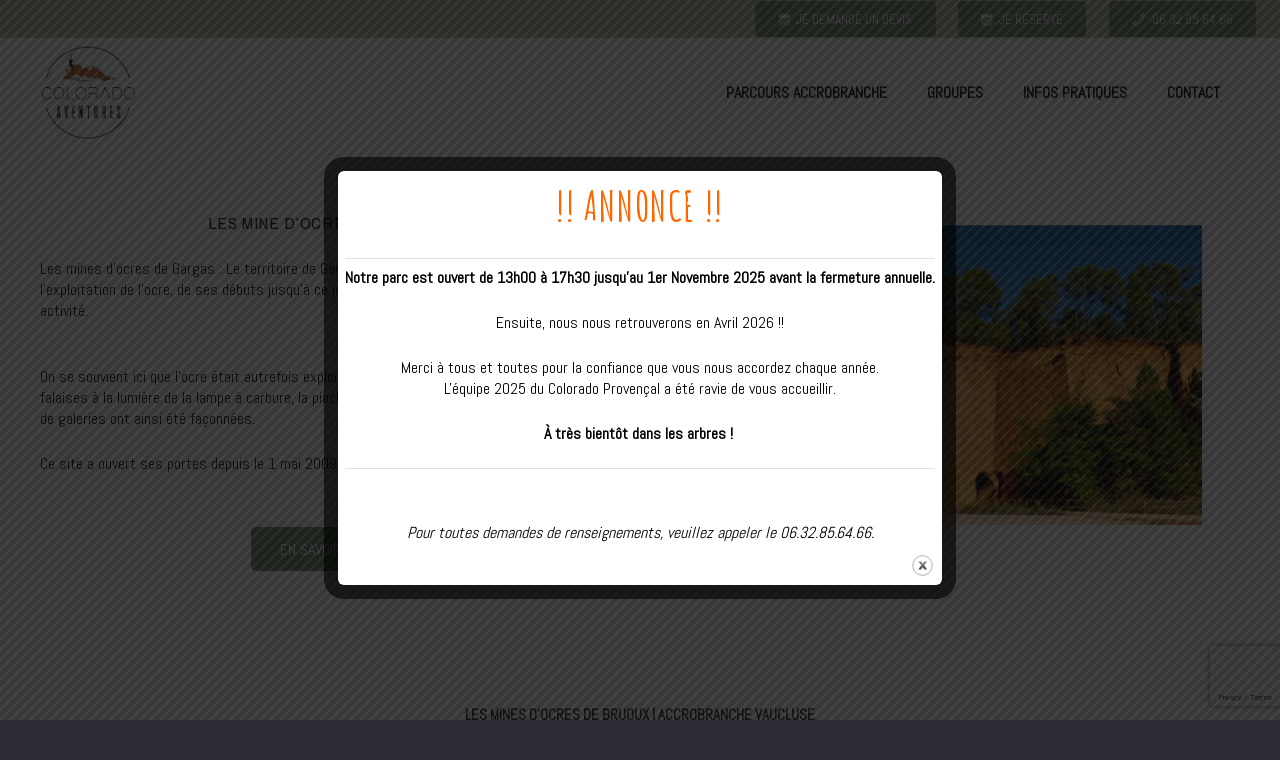

--- FILE ---
content_type: text/html; charset=UTF-8
request_url: https://coloradoaventures.com/mines-docres-gargas-accrobranche-vaucluse/
body_size: 21602
content:
<!DOCTYPE HTML>
<html class="" lang="fr-FR">
<head>
	<meta charset="UTF-8">
	<title>Mines d&#8217;ocres &#8211; Colorado Aventures</title>
<meta name='robots' content='max-image-preview:large' />
<link rel='dns-prefetch' href='//fonts.googleapis.com' />
<link rel='dns-prefetch' href='//s.w.org' />
<link rel="alternate" type="application/rss+xml" title="Colorado Aventures &raquo; Flux" href="https://coloradoaventures.com/feed/" />
<link rel="alternate" type="application/rss+xml" title="Colorado Aventures &raquo; Flux des commentaires" href="https://coloradoaventures.com/comments/feed/" />
<link rel="alternate" type="text/calendar" title="Colorado Aventures &raquo; Flux iCal" href="https://coloradoaventures.com/events/?ical=1" />
<link rel="alternate" type="application/rss+xml" title="Colorado Aventures &raquo; Mines d&#8217;ocres Flux des commentaires" href="https://coloradoaventures.com/mines-docres-gargas-accrobranche-vaucluse/feed/" />
<meta name="viewport" content="width=device-width, initial-scale=1"><meta name="SKYPE_TOOLBAR" content="SKYPE_TOOLBAR_PARSER_COMPATIBLE"><meta name="theme-color" content="#2b2c36"><meta property="og:title" content="Mines d&#8217;ocres"><meta property="og:type" content="article"><meta property="og:url" content="https://coloradoaventures.com/mines-docres-gargas-accrobranche-vaucluse/"><meta property="og:image" itemprop="image" content="https://coloradoaventures.com/wp-content/uploads/2019/05/autre-activité-accrobranche-a-Rustrel-LUBERON-5.jpg"><script type="text/javascript">
window._wpemojiSettings = {"baseUrl":"https:\/\/s.w.org\/images\/core\/emoji\/14.0.0\/72x72\/","ext":".png","svgUrl":"https:\/\/s.w.org\/images\/core\/emoji\/14.0.0\/svg\/","svgExt":".svg","source":{"concatemoji":"https:\/\/coloradoaventures.com\/wp-includes\/js\/wp-emoji-release.min.js?ver=6.0.11"}};
/*! This file is auto-generated */
!function(e,a,t){var n,r,o,i=a.createElement("canvas"),p=i.getContext&&i.getContext("2d");function s(e,t){var a=String.fromCharCode,e=(p.clearRect(0,0,i.width,i.height),p.fillText(a.apply(this,e),0,0),i.toDataURL());return p.clearRect(0,0,i.width,i.height),p.fillText(a.apply(this,t),0,0),e===i.toDataURL()}function c(e){var t=a.createElement("script");t.src=e,t.defer=t.type="text/javascript",a.getElementsByTagName("head")[0].appendChild(t)}for(o=Array("flag","emoji"),t.supports={everything:!0,everythingExceptFlag:!0},r=0;r<o.length;r++)t.supports[o[r]]=function(e){if(!p||!p.fillText)return!1;switch(p.textBaseline="top",p.font="600 32px Arial",e){case"flag":return s([127987,65039,8205,9895,65039],[127987,65039,8203,9895,65039])?!1:!s([55356,56826,55356,56819],[55356,56826,8203,55356,56819])&&!s([55356,57332,56128,56423,56128,56418,56128,56421,56128,56430,56128,56423,56128,56447],[55356,57332,8203,56128,56423,8203,56128,56418,8203,56128,56421,8203,56128,56430,8203,56128,56423,8203,56128,56447]);case"emoji":return!s([129777,127995,8205,129778,127999],[129777,127995,8203,129778,127999])}return!1}(o[r]),t.supports.everything=t.supports.everything&&t.supports[o[r]],"flag"!==o[r]&&(t.supports.everythingExceptFlag=t.supports.everythingExceptFlag&&t.supports[o[r]]);t.supports.everythingExceptFlag=t.supports.everythingExceptFlag&&!t.supports.flag,t.DOMReady=!1,t.readyCallback=function(){t.DOMReady=!0},t.supports.everything||(n=function(){t.readyCallback()},a.addEventListener?(a.addEventListener("DOMContentLoaded",n,!1),e.addEventListener("load",n,!1)):(e.attachEvent("onload",n),a.attachEvent("onreadystatechange",function(){"complete"===a.readyState&&t.readyCallback()})),(e=t.source||{}).concatemoji?c(e.concatemoji):e.wpemoji&&e.twemoji&&(c(e.twemoji),c(e.wpemoji)))}(window,document,window._wpemojiSettings);
</script>
<style type="text/css">
img.wp-smiley,
img.emoji {
	display: inline !important;
	border: none !important;
	box-shadow: none !important;
	height: 1em !important;
	width: 1em !important;
	margin: 0 0.07em !important;
	vertical-align: -0.1em !important;
	background: none !important;
	padding: 0 !important;
}
</style>
	<link rel='stylesheet' id='wp-block-library-css'  href='https://coloradoaventures.com/wp-includes/css/dist/block-library/style.min.css?ver=6.0.11' type='text/css' media='all' />
<style id='global-styles-inline-css' type='text/css'>
body{--wp--preset--color--black: #000000;--wp--preset--color--cyan-bluish-gray: #abb8c3;--wp--preset--color--white: #ffffff;--wp--preset--color--pale-pink: #f78da7;--wp--preset--color--vivid-red: #cf2e2e;--wp--preset--color--luminous-vivid-orange: #ff6900;--wp--preset--color--luminous-vivid-amber: #fcb900;--wp--preset--color--light-green-cyan: #7bdcb5;--wp--preset--color--vivid-green-cyan: #00d084;--wp--preset--color--pale-cyan-blue: #8ed1fc;--wp--preset--color--vivid-cyan-blue: #0693e3;--wp--preset--color--vivid-purple: #9b51e0;--wp--preset--gradient--vivid-cyan-blue-to-vivid-purple: linear-gradient(135deg,rgba(6,147,227,1) 0%,rgb(155,81,224) 100%);--wp--preset--gradient--light-green-cyan-to-vivid-green-cyan: linear-gradient(135deg,rgb(122,220,180) 0%,rgb(0,208,130) 100%);--wp--preset--gradient--luminous-vivid-amber-to-luminous-vivid-orange: linear-gradient(135deg,rgba(252,185,0,1) 0%,rgba(255,105,0,1) 100%);--wp--preset--gradient--luminous-vivid-orange-to-vivid-red: linear-gradient(135deg,rgba(255,105,0,1) 0%,rgb(207,46,46) 100%);--wp--preset--gradient--very-light-gray-to-cyan-bluish-gray: linear-gradient(135deg,rgb(238,238,238) 0%,rgb(169,184,195) 100%);--wp--preset--gradient--cool-to-warm-spectrum: linear-gradient(135deg,rgb(74,234,220) 0%,rgb(151,120,209) 20%,rgb(207,42,186) 40%,rgb(238,44,130) 60%,rgb(251,105,98) 80%,rgb(254,248,76) 100%);--wp--preset--gradient--blush-light-purple: linear-gradient(135deg,rgb(255,206,236) 0%,rgb(152,150,240) 100%);--wp--preset--gradient--blush-bordeaux: linear-gradient(135deg,rgb(254,205,165) 0%,rgb(254,45,45) 50%,rgb(107,0,62) 100%);--wp--preset--gradient--luminous-dusk: linear-gradient(135deg,rgb(255,203,112) 0%,rgb(199,81,192) 50%,rgb(65,88,208) 100%);--wp--preset--gradient--pale-ocean: linear-gradient(135deg,rgb(255,245,203) 0%,rgb(182,227,212) 50%,rgb(51,167,181) 100%);--wp--preset--gradient--electric-grass: linear-gradient(135deg,rgb(202,248,128) 0%,rgb(113,206,126) 100%);--wp--preset--gradient--midnight: linear-gradient(135deg,rgb(2,3,129) 0%,rgb(40,116,252) 100%);--wp--preset--duotone--dark-grayscale: url('#wp-duotone-dark-grayscale');--wp--preset--duotone--grayscale: url('#wp-duotone-grayscale');--wp--preset--duotone--purple-yellow: url('#wp-duotone-purple-yellow');--wp--preset--duotone--blue-red: url('#wp-duotone-blue-red');--wp--preset--duotone--midnight: url('#wp-duotone-midnight');--wp--preset--duotone--magenta-yellow: url('#wp-duotone-magenta-yellow');--wp--preset--duotone--purple-green: url('#wp-duotone-purple-green');--wp--preset--duotone--blue-orange: url('#wp-duotone-blue-orange');--wp--preset--font-size--small: 13px;--wp--preset--font-size--medium: 20px;--wp--preset--font-size--large: 36px;--wp--preset--font-size--x-large: 42px;}.has-black-color{color: var(--wp--preset--color--black) !important;}.has-cyan-bluish-gray-color{color: var(--wp--preset--color--cyan-bluish-gray) !important;}.has-white-color{color: var(--wp--preset--color--white) !important;}.has-pale-pink-color{color: var(--wp--preset--color--pale-pink) !important;}.has-vivid-red-color{color: var(--wp--preset--color--vivid-red) !important;}.has-luminous-vivid-orange-color{color: var(--wp--preset--color--luminous-vivid-orange) !important;}.has-luminous-vivid-amber-color{color: var(--wp--preset--color--luminous-vivid-amber) !important;}.has-light-green-cyan-color{color: var(--wp--preset--color--light-green-cyan) !important;}.has-vivid-green-cyan-color{color: var(--wp--preset--color--vivid-green-cyan) !important;}.has-pale-cyan-blue-color{color: var(--wp--preset--color--pale-cyan-blue) !important;}.has-vivid-cyan-blue-color{color: var(--wp--preset--color--vivid-cyan-blue) !important;}.has-vivid-purple-color{color: var(--wp--preset--color--vivid-purple) !important;}.has-black-background-color{background-color: var(--wp--preset--color--black) !important;}.has-cyan-bluish-gray-background-color{background-color: var(--wp--preset--color--cyan-bluish-gray) !important;}.has-white-background-color{background-color: var(--wp--preset--color--white) !important;}.has-pale-pink-background-color{background-color: var(--wp--preset--color--pale-pink) !important;}.has-vivid-red-background-color{background-color: var(--wp--preset--color--vivid-red) !important;}.has-luminous-vivid-orange-background-color{background-color: var(--wp--preset--color--luminous-vivid-orange) !important;}.has-luminous-vivid-amber-background-color{background-color: var(--wp--preset--color--luminous-vivid-amber) !important;}.has-light-green-cyan-background-color{background-color: var(--wp--preset--color--light-green-cyan) !important;}.has-vivid-green-cyan-background-color{background-color: var(--wp--preset--color--vivid-green-cyan) !important;}.has-pale-cyan-blue-background-color{background-color: var(--wp--preset--color--pale-cyan-blue) !important;}.has-vivid-cyan-blue-background-color{background-color: var(--wp--preset--color--vivid-cyan-blue) !important;}.has-vivid-purple-background-color{background-color: var(--wp--preset--color--vivid-purple) !important;}.has-black-border-color{border-color: var(--wp--preset--color--black) !important;}.has-cyan-bluish-gray-border-color{border-color: var(--wp--preset--color--cyan-bluish-gray) !important;}.has-white-border-color{border-color: var(--wp--preset--color--white) !important;}.has-pale-pink-border-color{border-color: var(--wp--preset--color--pale-pink) !important;}.has-vivid-red-border-color{border-color: var(--wp--preset--color--vivid-red) !important;}.has-luminous-vivid-orange-border-color{border-color: var(--wp--preset--color--luminous-vivid-orange) !important;}.has-luminous-vivid-amber-border-color{border-color: var(--wp--preset--color--luminous-vivid-amber) !important;}.has-light-green-cyan-border-color{border-color: var(--wp--preset--color--light-green-cyan) !important;}.has-vivid-green-cyan-border-color{border-color: var(--wp--preset--color--vivid-green-cyan) !important;}.has-pale-cyan-blue-border-color{border-color: var(--wp--preset--color--pale-cyan-blue) !important;}.has-vivid-cyan-blue-border-color{border-color: var(--wp--preset--color--vivid-cyan-blue) !important;}.has-vivid-purple-border-color{border-color: var(--wp--preset--color--vivid-purple) !important;}.has-vivid-cyan-blue-to-vivid-purple-gradient-background{background: var(--wp--preset--gradient--vivid-cyan-blue-to-vivid-purple) !important;}.has-light-green-cyan-to-vivid-green-cyan-gradient-background{background: var(--wp--preset--gradient--light-green-cyan-to-vivid-green-cyan) !important;}.has-luminous-vivid-amber-to-luminous-vivid-orange-gradient-background{background: var(--wp--preset--gradient--luminous-vivid-amber-to-luminous-vivid-orange) !important;}.has-luminous-vivid-orange-to-vivid-red-gradient-background{background: var(--wp--preset--gradient--luminous-vivid-orange-to-vivid-red) !important;}.has-very-light-gray-to-cyan-bluish-gray-gradient-background{background: var(--wp--preset--gradient--very-light-gray-to-cyan-bluish-gray) !important;}.has-cool-to-warm-spectrum-gradient-background{background: var(--wp--preset--gradient--cool-to-warm-spectrum) !important;}.has-blush-light-purple-gradient-background{background: var(--wp--preset--gradient--blush-light-purple) !important;}.has-blush-bordeaux-gradient-background{background: var(--wp--preset--gradient--blush-bordeaux) !important;}.has-luminous-dusk-gradient-background{background: var(--wp--preset--gradient--luminous-dusk) !important;}.has-pale-ocean-gradient-background{background: var(--wp--preset--gradient--pale-ocean) !important;}.has-electric-grass-gradient-background{background: var(--wp--preset--gradient--electric-grass) !important;}.has-midnight-gradient-background{background: var(--wp--preset--gradient--midnight) !important;}.has-small-font-size{font-size: var(--wp--preset--font-size--small) !important;}.has-medium-font-size{font-size: var(--wp--preset--font-size--medium) !important;}.has-large-font-size{font-size: var(--wp--preset--font-size--large) !important;}.has-x-large-font-size{font-size: var(--wp--preset--font-size--x-large) !important;}
</style>
<link rel='stylesheet' id='antoinemisplon-style-css'  href='https://coloradoaventures.com/wp-content/plugins/antoinemisplon-meteo-calendrier/styles.css?ver=6.0.11' type='text/css' media='all' />
<link rel='stylesheet' id='contact-form-7-css'  href='https://coloradoaventures.com/wp-content/plugins/contact-form-7/includes/css/styles.css?ver=5.7.7' type='text/css' media='all' />
<link rel='stylesheet' id='theme.css-css'  href='https://coloradoaventures.com/wp-content/plugins/popup-builder/public/css/theme.css?ver=4.4.2' type='text/css' media='all' />
<link rel='stylesheet' id='us-fonts-css'  href='https://fonts.googleapis.com/css?family=Archivo+Narrow%3A400%2C700%7CAmatic+SC%3A400%2C700%7CAbel%3A400&#038;display=swap&#038;ver=6.0.11' type='text/css' media='all' />
<link rel='stylesheet' id='us-style-css'  href='https://coloradoaventures.com/wp-content/themes/Impreza/css/style.min.css?ver=7.5' type='text/css' media='all' />
<link rel='stylesheet' id='us-tribe-events-css'  href='https://coloradoaventures.com/wp-content/themes/Impreza/common/css/plugins/tribe-events.min.css?ver=7.5' type='text/css' media='all' />
<link rel='stylesheet' id='us-responsive-css'  href='https://coloradoaventures.com/wp-content/themes/Impreza/common/css/responsive.min.css?ver=7.5' type='text/css' media='all' />
<link rel='stylesheet' id='bsf-Defaults-css'  href='https://coloradoaventures.com/wp-content/uploads/smile_fonts/Defaults/Defaults.css?ver=6.0.11' type='text/css' media='all' />
<script>var siteURL = "https://coloradoaventures.com/";</script><script type="module" src="https://coloradoaventures.com/wp-content/plugins/antoinemisplon-meteo-calendrier/js/app.js?ver=6.0.11"></script><script type='text/javascript' src='https://coloradoaventures.com/wp-includes/js/jquery/jquery.min.js?ver=3.6.0' id='jquery-core-js'></script>
<script type='text/javascript' id='Popup.js-js-before'>
var sgpbPublicUrl = "https:\/\/coloradoaventures.com\/wp-content\/plugins\/popup-builder\/public\/";
var SGPB_JS_LOCALIZATION = {"imageSupportAlertMessage":"Seuls les fichiers image sont support\u00e9s","pdfSupportAlertMessage":"Only pdf files supported","areYouSure":"Confirmez-vous\u00a0?","addButtonSpinner":"L","audioSupportAlertMessage":"Seuls les fichiers sons sont pris en charge (p. ex., mp3, wav, m4a, ogg)","publishPopupBeforeElementor":"Publier la fen\u00eatre modale avant de commencer \u00e0 utiliser Elementor avec elle\u00a0!","publishPopupBeforeDivi":"Publier la fen\u00eatre modale avant de commencer \u00e0 utiliser Divi Builder avec elle\u00a0!","closeButtonAltText":"Fermer"};
</script>
<script type='text/javascript' src='https://coloradoaventures.com/wp-content/plugins/popup-builder/public/js/Popup.js?ver=4.4.2' id='Popup.js-js'></script>
<script type='text/javascript' src='https://coloradoaventures.com/wp-content/plugins/popup-builder/public/js/PopupConfig.js?ver=4.4.2' id='PopupConfig.js-js'></script>
<script type='text/javascript' id='PopupBuilder.js-js-before'>
var SGPB_POPUP_PARAMS = {"popupTypeAgeRestriction":"ageRestriction","defaultThemeImages":{"1":"https:\/\/coloradoaventures.com\/wp-content\/plugins\/popup-builder\/public\/img\/theme_1\/close.png","2":"https:\/\/coloradoaventures.com\/wp-content\/plugins\/popup-builder\/public\/img\/theme_2\/close.png","3":"https:\/\/coloradoaventures.com\/wp-content\/plugins\/popup-builder\/public\/img\/theme_3\/close.png","5":"https:\/\/coloradoaventures.com\/wp-content\/plugins\/popup-builder\/public\/img\/theme_5\/close.png","6":"https:\/\/coloradoaventures.com\/wp-content\/plugins\/popup-builder\/public\/img\/theme_6\/close.png"},"homePageUrl":"https:\/\/coloradoaventures.com\/","isPreview":false,"convertedIdsReverse":[],"dontShowPopupExpireTime":365,"conditionalJsClasses":[],"disableAnalyticsGeneral":false};
var SGPB_JS_PACKAGES = {"packages":{"current":1,"free":1,"silver":2,"gold":3,"platinum":4},"extensions":{"geo-targeting":false,"advanced-closing":false}};
var SGPB_JS_PARAMS = {"ajaxUrl":"https:\/\/coloradoaventures.com\/wp-admin\/admin-ajax.php","nonce":"f21b8340a2"};
</script>
<script type='text/javascript' src='https://coloradoaventures.com/wp-content/plugins/popup-builder/public/js/PopupBuilder.js?ver=4.4.2' id='PopupBuilder.js-js'></script>
<link rel="https://api.w.org/" href="https://coloradoaventures.com/wp-json/" /><link rel="alternate" type="application/json" href="https://coloradoaventures.com/wp-json/wp/v2/posts/6463" /><link rel="EditURI" type="application/rsd+xml" title="RSD" href="https://coloradoaventures.com/xmlrpc.php?rsd" />
<link rel="wlwmanifest" type="application/wlwmanifest+xml" href="https://coloradoaventures.com/wp-includes/wlwmanifest.xml" /> 
<meta name="generator" content="WordPress 6.0.11" />
<link rel="canonical" href="https://coloradoaventures.com/mines-docres-gargas-accrobranche-vaucluse/" />
<link rel='shortlink' href='https://coloradoaventures.com/?p=6463' />
<link rel="alternate" type="application/json+oembed" href="https://coloradoaventures.com/wp-json/oembed/1.0/embed?url=https%3A%2F%2Fcoloradoaventures.com%2Fmines-docres-gargas-accrobranche-vaucluse%2F" />
<link rel="alternate" type="text/xml+oembed" href="https://coloradoaventures.com/wp-json/oembed/1.0/embed?url=https%3A%2F%2Fcoloradoaventures.com%2Fmines-docres-gargas-accrobranche-vaucluse%2F&#038;format=xml" />
<meta name="tec-api-version" content="v1"><meta name="tec-api-origin" content="https://coloradoaventures.com"><link rel="alternate" href="https://coloradoaventures.com/wp-json/tribe/events/v1/" />	<script>
		if ( !/Android|webOS|iPhone|iPad|iPod|BlackBerry|IEMobile|Opera Mini/i.test( navigator.userAgent ) ) {
			var root = document.getElementsByTagName( 'html' )[ 0 ]
			root.className += " no-touch";
		}
	</script>
	<meta name="generator" content="Elementor 3.18.3; features: e_dom_optimization, e_optimized_assets_loading, additional_custom_breakpoints, block_editor_assets_optimize, e_image_loading_optimization; settings: css_print_method-external, google_font-enabled, font_display-auto">
<style type="text/css">.recentcomments a{display:inline !important;padding:0 !important;margin:0 !important;}</style><meta name="generator" content="Powered by WPBakery Page Builder - drag and drop page builder for WordPress."/>
<link rel="icon" href="https://coloradoaventures.com/wp-content/uploads/2020/03/cropped-LOGO-1-32x32.jpg" sizes="32x32" />
<link rel="icon" href="https://coloradoaventures.com/wp-content/uploads/2020/03/cropped-LOGO-1-192x192.jpg" sizes="192x192" />
<link rel="apple-touch-icon" href="https://coloradoaventures.com/wp-content/uploads/2020/03/cropped-LOGO-1-180x180.jpg" />
<meta name="msapplication-TileImage" content="https://coloradoaventures.com/wp-content/uploads/2020/03/cropped-LOGO-1-270x270.jpg" />
<noscript><style> .wpb_animate_when_almost_visible { opacity: 1; }</style></noscript>		<style id="us-theme-options-css">@font-face{font-display:block;font-style:normal;font-family:"fontawesome";font-weight:900;src:url("https://coloradoaventures.com/wp-content/themes/Impreza/fonts/fa-solid-900.woff2") format("woff2"),url("https://coloradoaventures.com/wp-content/themes/Impreza/fonts/fa-solid-900.woff") format("woff")}.fas,.fa{font-family:"fontawesome";font-weight:900}@font-face{font-display:block;font-style:normal;font-family:"fontawesome";font-weight:400;src:url("https://coloradoaventures.com/wp-content/themes/Impreza/fonts/fa-regular-400.woff2") format("woff2"),url("https://coloradoaventures.com/wp-content/themes/Impreza/fonts/fa-regular-400.woff") format("woff")}.far{font-family:"fontawesome";font-weight:400}@font-face{font-display:block;font-style:normal;font-family:"fontawesome";font-weight:300;src:url("https://coloradoaventures.com/wp-content/themes/Impreza/fonts/fa-light-300.woff2") format("woff2"),url("https://coloradoaventures.com/wp-content/themes/Impreza/fonts/fa-light-300.woff") format("woff")}.fal{font-family:"fontawesome";font-weight:300}@font-face{font-display:block;font-style:normal;font-family:"Font Awesome 5 Duotone";font-weight:900;src:url("https://coloradoaventures.com/wp-content/themes/Impreza/fonts/fa-duotone-900.woff2") format("woff2"),url("https://coloradoaventures.com/wp-content/themes/Impreza/fonts/fa-duotone-900.woff") format("woff")}.fad{font-family:"Font Awesome 5 Duotone";font-weight:900;position:relative}@font-face{font-display:block;font-style:normal;font-family:"Font Awesome 5 Brands";font-weight:400;src:url("https://coloradoaventures.com/wp-content/themes/Impreza/fonts/fa-brands-400.woff2") format("woff2"),url("https://coloradoaventures.com/wp-content/themes/Impreza/fonts/fa-brands-400.woff") format("woff")}.fab{font-family:"Font Awesome 5 Brands";font-weight:400}@font-face{font-display:block;font-style:normal;font-family:"Material Icons";font-weight:400;src:url("https://coloradoaventures.com/wp-content/themes/Impreza/fonts/material-icons.woff2") format("woff2"),url("https://coloradoaventures.com/wp-content/themes/Impreza/fonts/material-icons.woff") format("woff")}.material-icons{font-family:"Material Icons";font-weight:400;font-style:normal;letter-spacing:normal;text-transform:none;display:inline-block;white-space:nowrap;word-wrap:normal;direction:ltr;font-feature-settings:"liga";-moz-osx-font-smoothing:grayscale} .style_phone6-1>*{background-image:url(https://coloradoaventures.com/wp-content/themes/Impreza/img/phone-6-black-real.png)} .style_phone6-2>*{background-image:url(https://coloradoaventures.com/wp-content/themes/Impreza/img/phone-6-white-real.png)} .style_phone6-3>*{background-image:url(https://coloradoaventures.com/wp-content/themes/Impreza/img/phone-6-black-flat.png)} .style_phone6-4>*{background-image:url(https://coloradoaventures.com/wp-content/themes/Impreza/img/phone-6-white-flat.png)}.leaflet-default-icon-path{background-image:url(https://coloradoaventures.com/wp-content/themes/Impreza/common/css/vendor/images/marker-icon.png)} html, .l-header .widget, .menu-item-object-us_page_block{font-family:'Abel', sans-serif;font-weight:400;font-size:16px;line-height:21px}h1{font-family:'Archivo Narrow', sans-serif;font-weight:300;font-size:17px;line-height:1.4;letter-spacing:0.04em;margin-bottom:1.5rem;text-transform:uppercase}h2{font-family:'Amatic SC', cursive;font-weight:700;font-size:40px;line-height:1.4;letter-spacing:0.04em;margin-bottom:1.5rem;text-transform:uppercase}h3{font-family:'Amatic SC', cursive;font-weight:400;font-size:25px;line-height:1.5;letter-spacing:0em;margin-bottom:1.5rem;text-transform:uppercase}.widgettitle, .comment-reply-title, h4{font-family:'Archivo Narrow', sans-serif;font-weight:300;font-size:17px;line-height:1.4;letter-spacing:0.04em;margin-bottom:1.5rem;text-transform:uppercase}h5{font-family:'Abel', sans-serif;font-weight:600;font-size:15px;line-height:1.4;letter-spacing:0em;margin-bottom:0.1rem}h6{font-family:'Amatic SC', cursive;font-weight:300;font-size:40px;line-height:1.4;letter-spacing:0em;margin-bottom:1.5rem;text-transform:uppercase}@media (max-width:767px){html{font-size:16px;line-height:23px} h1{font-size:60px} h1.vc_custom_heading:not([class*="us_custom_"]){font-size:60px!important} h2{font-size:32px} h2.vc_custom_heading:not([class*="us_custom_"]){font-size:32px!important} h3{font-size:24px} h3.vc_custom_heading:not([class*="us_custom_"]){font-size:24px!important} h4, .widgettitle, .comment-reply-title{font-size:50px} h4.vc_custom_heading:not([class*="us_custom_"]){font-size:50px!important} h5{font-size:20px} h5.vc_custom_heading:not([class*="us_custom_"]){font-size:20px!important} h6{font-size:18px} h6.vc_custom_heading:not([class*="us_custom_"]){font-size:18px!important}}body{background:#2b2c36} body, .l-header.pos_fixed{min-width:1240px} .l-canvas.type_boxed, .l-canvas.type_boxed .l-subheader, .l-canvas.type_boxed~.l-footer{max-width:1240px} .l-subheader-h, .l-section-h, .l-main .aligncenter, .w-tabs-section-content-h{max-width:1301px} .post-password-form{max-width:calc(1301px + 5rem)}@media screen and (max-width:1381px){.l-main .aligncenter{max-width:calc(100vw - 5rem)}}@media screen and (min-width:1381px){.l-main .alignfull{margin-left:calc(650.5px - 50vw);margin-right:calc(650.5px - 50vw)}} .g-cols .l-sidebar{width:27.67%} .g-cols .l-content{width:72.33%}@media (max-width:899px){.l-canvas{overflow:hidden} .g-cols.reversed{flex-direction:column-reverse} .g-cols>div:not([class*=" vc_col-"]){width:100%;margin:0 0 1.5rem} .g-cols.type_boxes>div, .g-cols.reversed>div:first-child, .g-cols:not(.reversed)>div:last-child, .g-cols>div.has-fill{margin-bottom:0} .g-cols.type_default>.wpb_column.stretched{margin-left:-1rem;margin-right:-1rem;width:auto} .g-cols.type_boxes>.wpb_column.stretched{margin-left:-2.5rem;margin-right:-2.5rem;width:auto} .align_center_xs, .align_center_xs .w-socials{text-align:center} .align_center_xs .w-hwrapper>*{margin:0.5rem 0;width:100%}} @media (min-width:900px){.l-section.for_sidebar.at_left>div>.g-cols{flex-direction:row-reverse} .vc_column-inner.type_sticky>.wpb_wrapper{position:-webkit-sticky;position:sticky}} @media screen and (min-width:1381px){.g-cols.type_default>.wpb_column.stretched:first-of-type{margin-left:calc(650.5px + 1.5rem - 50vw)} .g-cols.type_default>.wpb_column.stretched:last-of-type{margin-right:calc(650.5px + 1.5rem - 50vw)} .g-cols.type_boxes>.wpb_column.stretched:first-of-type{margin-left:calc(650.5px - 50vw)} .g-cols.type_boxes>.wpb_column.stretched:last-of-type{margin-right:calc(650.5px - 50vw)}} button[type="submit"]:not(.w-btn),input[type="submit"]{font-weight:400;font-style:normal;text-transform:uppercase;letter-spacing:0em;border-radius:0.3em;padding:0.8em 1.8em;box-shadow:0 0em 0em rgba(0,0,0,0.2);background:#788f77;border-color:transparent;color:#ffffff!important}button[type="submit"]:not(.w-btn):before,input[type="submit"]{border-width:2px}.no-touch button[type="submit"]:not(.w-btn):hover,.no-touch input[type="submit"]:hover{box-shadow:0 0em 0em rgba(0,0,0,0.2);background:#595859;border-color:transparent;color:#ffffff!important}.us-btn-style_1{font-family:'Abel', sans-serif;font-weight:400;font-style:normal;text-transform:uppercase;letter-spacing:0em;border-radius:0.3em;padding:0.8em 1.8em;background:#788f77;border-color:transparent;color:#ffffff!important;box-shadow:0 0em 0em rgba(0,0,0,0.2)}.us-btn-style_1:before{border-width:2px}.no-touch .us-btn-style_1:hover{box-shadow:0 0em 0em rgba(0,0,0,0.2);background:#595859;border-color:transparent;color:#ffffff!important}.us-btn-style_2{font-family:'Abel', sans-serif;font-weight:400;font-style:normal;text-transform:uppercase;letter-spacing:0em;border-radius:0.3em;padding:0.8em 1.8em;background:#788f77;border-color:transparent;color:#ffffff!important;box-shadow:0 0em 0em rgba(0,0,0,0.2)}.us-btn-style_2:before{border-width:2px}.no-touch .us-btn-style_2:hover{box-shadow:0 0em 0em rgba(0,0,0,0.2);background:#595859;border-color:transparent;color:#ffffff!important}.us-btn-style_3{font-family:'Abel', sans-serif;font-weight:400;font-style:normal;text-transform:none;letter-spacing:0em;border-radius:0.3em;padding:0.8em 1.8em;background:transparent;border-color:#C7C9AB;color:#C7C9AB!important;box-shadow:0 0em 0em rgba(0,0,0,0.2)}.us-btn-style_3:before{border-width:2px}.no-touch .us-btn-style_3:hover{box-shadow:0 0em 0em rgba(0,0,0,0.2);background:transparent;border-color:#595859;color:#595859!important}.select2-selection,select,textarea,input:not([type="submit"]),.w-form-checkbox,.w-form-radio{font-size:1rem;font-weight:400;letter-spacing:0em;border-width:0px;border-radius:0rem;background-color:#f2f4f5;border-color:#dce0e3;color:#4e5663;box-shadow:0px 1px 0px 0px rgba(0,0,0,0.08) inset}body .select2-dropdown{background-color:#f2f4f5;color:#4e5663}.select2-selection,select,input:not([type="submit"]){min-height:2.8rem;line-height:2.8rem;padding:0 0.8rem}select{height:2.8rem}textarea{padding:calc(2.8rem/2 + 0px - 0.7em) 0.8rem}.select2-container--open .select2-selection,select:focus,textarea:focus,input:not([type="submit"]):focus,input:focus + .w-form-checkbox,input:focus + .w-form-radio{box-shadow:0px 0px 0px 2px #CE7441}.select2-selection__arrow:after,.w-search-form-btn,.widget_search form:after,.w-form-row-field:after{font-size:1rem;margin:0 0.8rem;color:#4e5663}.w-form-row-field>i{font-size:1rem;top:calc(2.8rem/2);margin:0px;padding:0 0.8rem;color:#4e5663}.w-form-row.with_icon input,.w-form-row.with_icon textarea,.w-form-row.with_icon select{padding-left:calc(1.8em + 0.8rem)}.w-form-row.move_label .w-form-row-label{font-size:1rem;top:calc(2.8rem/2 + 0px - 0.7em);margin:0 0.8rem;background-color:#f2f4f5;color:#4e5663}.w-form-row.with_icon.move_label .w-form-row-label{margin-left:calc(1.6em + 0.8rem)}a, button, input[type="submit"], .ui-slider-handle{outline:none!important}.w-header-show, .w-toplink{background:#999999}body{-webkit-tap-highlight-color:rgba(206,116,65,0.2)} .l-subheader.at_top, .l-subheader.at_top .w-dropdown-list, .l-subheader.at_top .type_mobile .w-nav-list.level_1{background:#C7C9AB} .l-subheader.at_top, .l-subheader.at_top .w-dropdown.opened, .l-subheader.at_top .type_mobile .w-nav-list.level_1{color:#ffffff} .no-touch .l-subheader.at_top a:hover, .no-touch .l-header.bg_transparent .l-subheader.at_top .w-dropdown.opened a:hover{color:#CE7441}.header_ver .l-header, .l-subheader.at_middle, .l-subheader.at_middle .w-dropdown-list, .l-subheader.at_middle .type_mobile .w-nav-list.level_1{background:#ffffff} .l-subheader.at_middle, .l-subheader.at_middle .w-dropdown.opened, .l-subheader.at_middle .type_mobile .w-nav-list.level_1{color:#1a1a1a} .no-touch .l-subheader.at_middle a:hover, .no-touch .l-header.bg_transparent .l-subheader.at_middle .w-dropdown.opened a:hover{color:#ffffff}.l-subheader.at_bottom, .l-subheader.at_bottom .w-dropdown-list, .l-subheader.at_bottom .type_mobile .w-nav-list.level_1{background:} .l-subheader.at_bottom, .l-subheader.at_bottom .w-dropdown.opened, .l-subheader.at_bottom .type_mobile .w-nav-list.level_1{color:} .no-touch .l-subheader.at_bottom a:hover, .no-touch .l-header.bg_transparent .l-subheader.at_bottom .w-dropdown.opened a:hover{color:#CE7441}.l-header.bg_transparent:not(.sticky) .l-subheader{color:#ffffff} .no-touch .l-header.bg_transparent:not(.sticky) .w-text a:hover, .no-touch .l-header.bg_transparent:not(.sticky) .w-html a:hover, .no-touch .l-header.bg_transparent:not(.sticky) .w-nav>a:hover, .no-touch .l-header.bg_transparent:not(.sticky) .w-search>a:hover, .no-touch .l-header.bg_transparent:not(.sticky) .w-dropdown a:hover, .no-touch .l-header.bg_transparent:not(.sticky) .type_desktop .menu-item.level_1:hover>a{color:#788f77} .l-header.bg_transparent:not(.sticky) .w-nav-title:after{background:#788f77} .w-nav .menu-item.level_1>a:focus, .no-touch .w-nav .menu-item.level_1.opened>a, .no-touch .w-nav .menu-item.level_1:hover>a{background:transparent;color:#CE7441} .w-nav-title:after{background:#CE7441}.w-nav .menu-item.level_1.current-menu-item>a, .w-nav .menu-item.level_1.current-menu-ancestor>a, .w-nav .menu-item.level_1.current-page-ancestor>a{background:;color:#CE7441}.l-header.bg_transparent:not(.sticky) .w-nav.type_desktop .menu-item.level_1.current-menu-item>a, .l-header.bg_transparent:not(.sticky) .w-nav.type_desktop .menu-item.level_1.current-menu-ancestor>a, .l-header.bg_transparent:not(.sticky) .w-nav.type_desktop .menu-item.level_1.current-page-ancestor>a{background:transparent;color:#CE7441}.w-nav-list:not(.level_1){background:#788f77;color:#ffffff}.no-touch .w-nav .menu-item:not(.level_1)>a:focus, .no-touch .w-nav .menu-item:not(.level_1):hover>a{background:transparent;color:#2b2c36}.w-nav .menu-item:not(.level_1).current-menu-item>a, .w-nav .menu-item:not(.level_1).current-menu-ancestor>a, .w-nav .menu-item:not(.level_1).current-page-ancestor>a{background:transparent;color:#2b2c36}.btn.menu-item>a{background:#2b2c36!important;color:#ffffff!important} .no-touch .btn.menu-item>a:hover{background:#6b748b!important;color:#ffffff!important} .has-content-bg-background-color, option, body.us_iframe, .l-preloader, .l-canvas, .l-footer, .l-popup-box-content, .l-cookie, .g-filters.style_1 .g-filters-item.active, .w-pricing-item-h, .w-tabs.style_default .w-tabs-item.active, .no-touch .w-tabs.style_default .w-tabs-item.active:hover, .w-tabs.style_modern .w-tabs-item:after, .w-tabs.style_timeline .w-tabs-item, .w-tabs.style_timeline .w-tabs-section-header-h, .leaflet-popup-content-wrapper, .leaflet-popup-tip, .wpml-ls-statics-footer{background:#ffffff} .has-content-bg-color, .w-iconbox.style_circle.color_contrast .w-iconbox-icon{color:#ffffff}.has-content-bg-alt-background-color, .w-actionbox.color_light, .g-filters.style_1, .g-filters.style_2 .g-filters-item.active, .w-flipbox-front, .w-grid-none, .w-ibanner, .w-iconbox.style_circle.color_light .w-iconbox-icon, .w-pricing.style_simple .w-pricing-item-header, .w-pricing.style_cards .w-pricing-item-header, .w-pricing.style_flat .w-pricing-item-h, .w-progbar-bar, .w-progbar.style_3 .w-progbar-bar:before, .w-progbar.style_3 .w-progbar-bar-count, .w-socials.style_solid .w-socials-item-link, .w-tabs.style_default .w-tabs-list, .w-tabs.style_timeline.zephyr .w-tabs-item, .w-tabs.style_timeline.zephyr .w-tabs-section-header-h, .no-touch .l-main .widget_nav_menu a:hover, .no-touch .owl-carousel.navpos_outside .owl-nav div:hover, .single-tribe_events .tribe-events-event-meta, .smile-icon-timeline-wrap .timeline-wrapper .timeline-block, .smile-icon-timeline-wrap .timeline-feature-item.feat-item, .wpml-ls-legacy-dropdown a, .wpml-ls-legacy-dropdown-click a, .tablepress .row-hover tr:hover td{background:#f2f4f5} .timeline-wrapper .timeline-post-right .ult-timeline-arrow l, .timeline-wrapper .timeline-post-left .ult-timeline-arrow l, .timeline-feature-item.feat-item .ult-timeline-arrow l{border-color:#f2f4f5} .has-content-bg-alt-color{color:#f2f4f5}hr, td, th, .l-section, .vc_column_container, .vc_column-inner, .w-comments .children, .w-image, .w-pricing-item-h, .w-profile, .w-sharing-item, .w-tabs-list, .w-tabs-section, .widget_calendar #calendar_wrap, .l-main .widget_nav_menu .menu, .l-main .widget_nav_menu .menu-item a, .tribe-common--breakpoint-medium.tribe-events .tribe-events-c-events-bar--border, .smile-icon-timeline-wrap .timeline-line{border-color:#dce0e3} .has-content-border-color, .w-separator.color_border, .w-iconbox.color_light .w-iconbox-icon{color:#dce0e3} .has-content-border-background-color, .w-flipbox-back, .w-iconbox.style_circle.color_light .w-iconbox-icon, .no-touch .wpml-ls-sub-menu a:hover{background:#dce0e3} .w-iconbox.style_outlined.color_light .w-iconbox-icon, .w-socials.style_outlined .w-socials-item-link, .pagination .page-numbers{box-shadow:0 0 0 2px #dce0e3 inset}.has-content-heading-color, .l-cookie, h1, h2, h3, h4, h5, h6, .w-counter.color_heading .w-counter-value{color:#2b2c36} .has-content-heading-background-color, .w-progbar.color_heading .w-progbar-bar-h{background:#2b2c36} h1{color:#ffffff}h2{color:#d9895b}h3{color:#1a1a1a}h4{color:#ffffff}h5{color:#d99771}.l-canvas, .l-footer, .l-popup-box-content, .w-ibanner, .w-iconbox.color_light.style_circle .w-iconbox-icon, .w-tabs.style_timeline .w-tabs-item, .w-tabs.style_timeline .w-tabs-section-header-h, .leaflet-popup-content-wrapper, .leaflet-popup-tip, .has-content-text-color{color:#4e5663} .has-content-text-background-color, .w-iconbox.style_circle.color_contrast .w-iconbox-icon, .w-progbar.color_text .w-progbar-bar-h, .w-scroller-dot span{background:#4e5663} .w-iconbox.style_outlined.color_contrast .w-iconbox-icon{box-shadow:0 0 0 2px #4e5663 inset} .w-scroller-dot span{box-shadow:0 0 0 2px #4e5663}a{color:#CE7441}.no-touch a:hover, .no-touch .tablepress .sorting:hover, .no-touch .post_navigation.layout_simple a:hover .post_navigation-item-title{color:#6b748b}.has-content-primary-color, .g-preloader, .l-main .w-contacts-item:before, .w-counter.color_primary .w-counter-value, .g-filters.style_1 .g-filters-item.active, .g-filters.style_3 .g-filters-item.active, .w-iconbox.color_primary .w-iconbox-icon, .w-post-elm .w-post-slider-trigger:hover, .w-separator.color_primary, .w-sharing.type_outlined.color_primary .w-sharing-item, .no-touch .w-sharing.type_simple.color_primary .w-sharing-item:hover .w-sharing-icon, .w-tabs.style_default .w-tabs-item.active, .w-tabs.style_trendy .w-tabs-item.active, .w-tabs-section.active .w-tabs-section-header, .tablepress .sorting_asc, .tablepress .sorting_desc, .highlight_primary{color:#CE7441} .has-content-primary-background-color, .l-section.color_primary, .us-btn-style_badge, .no-touch .post_navigation.layout_sided a:hover .post_navigation-item-arrow, .highlight_primary_bg, .w-actionbox.color_primary, .no-touch .g-filters.style_1 .g-filters-item:hover, .no-touch .g-filters.style_2 .g-filters-item:hover, .w-comments-item.bypostauthor .w-comments-item-author span, .w-grid .with_quote_icon, .w-iconbox.style_circle.color_primary .w-iconbox-icon, .no-touch .w-iconbox.style_circle .w-iconbox-icon:before, .no-touch .w-iconbox.style_outlined .w-iconbox-icon:before, .no-touch .w-person-links-item:before, .w-pricing.style_simple .type_featured .w-pricing-item-header, .w-pricing.style_cards .type_featured .w-pricing-item-header, .w-pricing.style_flat .type_featured .w-pricing-item-h, .w-progbar.color_primary .w-progbar-bar-h, .w-sharing.type_solid.color_primary .w-sharing-item, .w-sharing.type_fixed.color_primary .w-sharing-item, .w-sharing.type_outlined.color_primary .w-sharing-item:before, .no-touch .w-sharing-tooltip .w-sharing-item:hover, .w-socials-item-link-hover, .w-tabs-list-bar, .w-tabs.style_modern .w-tabs-list, .w-tabs.style_timeline .w-tabs-item:before, .w-tabs.style_timeline .w-tabs-section-header-h:before, .no-touch .w-header-show:hover, .no-touch .w-toplink.active:hover, .no-touch .pagination .page-numbers:before, .pagination .page-numbers.current, .l-main .widget_nav_menu .menu-item.current-menu-item>a, .rsThumb.rsNavSelected, .select2-results__option--highlighted{background:#CE7441} .w-tabs.style_default .w-tabs-item.active, .owl-dot.active span, .rsBullet.rsNavSelected span{border-color:#CE7441} .l-main .w-contacts-item:before, .w-iconbox.color_primary.style_outlined .w-iconbox-icon, .w-sharing.type_outlined.color_primary .w-sharing-item, .w-tabs.style_timeline .w-tabs-item, .w-tabs.style_timeline .w-tabs-section-header-h{box-shadow:0 0 0 2px #CE7441 inset}.has-content-secondary-color, .w-counter.color_secondary .w-counter-value, .w-iconbox.color_secondary .w-iconbox-icon, .w-separator.color_secondary, .w-sharing.type_outlined.color_secondary .w-sharing-item, .no-touch .w-sharing.type_simple.color_secondary .w-sharing-item:hover .w-sharing-icon, .highlight_secondary{color:#6b748b} .has-content-secondary-background-color, .l-section.color_secondary, .w-actionbox.color_secondary, .no-touch .us-btn-style_badge:hover, .w-iconbox.style_circle.color_secondary .w-iconbox-icon, .w-progbar.color_secondary .w-progbar-bar-h, .w-sharing.type_solid.color_secondary .w-sharing-item, .w-sharing.type_fixed.color_secondary .w-sharing-item, .w-sharing.type_outlined.color_secondary .w-sharing-item:before, .highlight_secondary_bg{background:#6b748b} .w-iconbox.color_secondary.style_outlined .w-iconbox-icon, .w-sharing.type_outlined.color_secondary .w-sharing-item{box-shadow:0 0 0 2px #6b748b inset}.has-content-faded-color, blockquote:before, .w-form-row-description, .l-main .post-author-website, .l-main .w-profile-link.for_logout, .l-main .widget_tag_cloud, .highlight_faded{color:#9698a3} .has-content-faded-background-color{background:#9698a3} .l-section.color_alternate, .color_alternate .g-filters.style_1 .g-filters-item.active, .color_alternate .w-pricing-item-h, .color_alternate .w-tabs.style_default .w-tabs-item.active, .color_alternate .w-tabs.style_modern .w-tabs-item:after, .no-touch .color_alternate .w-tabs.style_default .w-tabs-item.active:hover, .color_alternate .w-tabs.style_timeline .w-tabs-item, .color_alternate .w-tabs.style_timeline .w-tabs-section-header-h{background:#2b2c36} .color_alternate .w-iconbox.style_circle.color_contrast .w-iconbox-icon{color:#2b2c36}.color_alternate input:not([type="submit"]), .color_alternate textarea, .color_alternate select, .color_alternate .w-form-checkbox, .color_alternate .w-form-radio, .color_alternate .move_label .w-form-row-label, .color_alternate .g-filters.style_1, .color_alternate .g-filters.style_2 .g-filters-item.active, .color_alternate .w-grid-none, .color_alternate .w-iconbox.style_circle.color_light .w-iconbox-icon, .color_alternate .w-pricing.style_simple .w-pricing-item-header, .color_alternate .w-pricing.style_cards .w-pricing-item-header, .color_alternate .w-pricing.style_flat .w-pricing-item-h, .color_alternate .w-progbar-bar, .color_alternate .w-socials.style_solid .w-socials-item-link, .color_alternate .w-tabs.style_default .w-tabs-list, .color_alternate .ginput_container_creditcard{background:#363845}.l-section.color_alternate, .color_alternate td, .color_alternate th, .color_alternate .vc_column_container, .color_alternate .vc_column-inner, .color_alternate .w-comments .children, .color_alternate .w-image, .color_alternate .w-pricing-item-h, .color_alternate .w-profile, .color_alternate .w-sharing-item, .color_alternate .w-tabs-list, .color_alternate .w-tabs-section{border-color:#4e5663} .color_alternate .w-separator.color_border, .color_alternate .w-iconbox.color_light .w-iconbox-icon{color:#4e5663} .color_alternate .w-iconbox.style_circle.color_light .w-iconbox-icon{background:#4e5663} .color_alternate .w-iconbox.style_outlined.color_light .w-iconbox-icon, .color_alternate .w-socials.style_outlined .w-socials-item-link, .color_alternate .pagination .page-numbers{box-shadow:0 0 0 2px #4e5663 inset}.l-section.color_alternate h1, .l-section.color_alternate h2, .l-section.color_alternate h3, .l-section.color_alternate h4, .l-section.color_alternate h5, .l-section.color_alternate h6, .color_alternate .w-counter.color_heading .w-counter-value{color:#ffffff} .color_alternate .w-progbar.color_contrast .w-progbar-bar-h{background:#ffffff}.l-section.color_alternate, .color_alternate .w-iconbox.color_contrast .w-iconbox-icon, .color_alternate .w-iconbox.color_light.style_circle .w-iconbox-icon, .color_alternate .w-tabs.style_timeline .w-tabs-item, .color_alternate .w-tabs.style_timeline .w-tabs-section-header-h{color:#f2f4f5} .color_alternate .w-iconbox.style_circle.color_contrast .w-iconbox-icon{background:#f2f4f5} .color_alternate .w-iconbox.style_outlined.color_contrast .w-iconbox-icon{box-shadow:0 0 0 2px #f2f4f5 inset}.color_alternate a{color:#CE7441}.no-touch .color_alternate a:hover{color:#6b748b}.color_alternate .highlight_primary, .l-main .color_alternate .w-contacts-item:before, .color_alternate .w-counter.color_primary .w-counter-value, .color_alternate .g-preloader, .color_alternate .g-filters.style_1 .g-filters-item.active, .color_alternate .g-filters.style_3 .g-filters-item.active, .color_alternate .w-iconbox.color_primary .w-iconbox-icon, .color_alternate .w-separator.color_primary, .color_alternate .w-tabs.style_default .w-tabs-item.active, .color_alternate .w-tabs.style_trendy .w-tabs-item.active, .color_alternate .w-tabs-section.active .w-tabs-section-header{color:#CE7441} .color_alternate .highlight_primary_bg, .color_alternate .w-actionbox.color_primary, .no-touch .color_alternate .g-filters.style_1 .g-filters-item:hover, .no-touch .color_alternate .g-filters.style_2 .g-filters-item:hover, .color_alternate .w-iconbox.style_circle.color_primary .w-iconbox-icon, .no-touch .color_alternate .w-iconbox.style_circle .w-iconbox-icon:before, .no-touch .color_alternate .w-iconbox.style_outlined .w-iconbox-icon:before, .color_alternate .w-pricing.style_simple .type_featured .w-pricing-item-header, .color_alternate .w-pricing.style_cards .type_featured .w-pricing-item-header, .color_alternate .w-pricing.style_flat .type_featured .w-pricing-item-h, .color_alternate .w-progbar.color_primary .w-progbar-bar-h, .color_alternate .w-tabs.style_modern .w-tabs-list, .color_alternate .w-tabs.style_trendy .w-tabs-item:after, .color_alternate .w-tabs.style_timeline .w-tabs-item:before, .color_alternate .w-tabs.style_timeline .w-tabs-section-header-h:before, .no-touch .color_alternate .pagination .page-numbers:before, .color_alternate .pagination .page-numbers.current{background:#CE7441} .color_alternate .w-tabs.style_default .w-tabs-item.active, .no-touch .color_alternate .w-tabs.style_default .w-tabs-item.active:hover{border-color:#CE7441} .l-main .color_alternate .w-contacts-item:before, .color_alternate .w-iconbox.color_primary.style_outlined .w-iconbox-icon, .color_alternate .w-tabs.style_timeline .w-tabs-item, .color_alternate .w-tabs.style_timeline .w-tabs-section-header-h{box-shadow:0 0 0 2px #CE7441 inset}.color_alternate .highlight_secondary, .color_alternate .w-counter.color_secondary .w-counter-value, .color_alternate .w-iconbox.color_secondary .w-iconbox-icon, .color_alternate .w-separator.color_secondary{color:#6b748b} .color_alternate .highlight_secondary_bg, .color_alternate .w-actionbox.color_secondary, .color_alternate .w-iconbox.style_circle.color_secondary .w-iconbox-icon, .color_alternate .w-progbar.color_secondary .w-progbar-bar-h{background:#6b748b} .color_alternate .w-iconbox.color_secondary.style_outlined .w-iconbox-icon{box-shadow:0 0 0 2px #6b748b inset}.color_alternate .highlight_faded, .color_alternate .w-profile-link.for_logout{color:#9698a3} .color_footer-top{background:#4e5663}.color_footer-top input:not([type="submit"]), .color_footer-top textarea, .color_footer-top select, .color_footer-top .w-form-checkbox, .color_footer-top .w-form-radio, .color_footer-top .w-form-row.move_label .w-form-row-label, .color_footer-top .w-socials.style_solid .w-socials-item-link{background:#4e5663}.color_footer-top input:not([type="submit"]), .color_footer-top textarea, .color_footer-top select, .color_footer-top .w-form-checkbox, .color_footer-top .w-form-radio, .color_footer-top, .color_footer-top td, .color_footer-top th, .color_footer-top .vc_column_container, .color_footer-top .vc_column-inner, .color_footer-top .w-image, .color_footer-top .w-pricing-item-h, .color_footer-top .w-profile, .color_footer-top .w-sharing-item, .color_footer-top .w-tabs-list, .color_footer-top .w-tabs-section{border-color:#ffffff} .color_footer-top .w-separator.color_border{color:#ffffff} .color_footer-top .w-socials.style_outlined .w-socials-item-link{box-shadow:0 0 0 2px #ffffff inset}.color_footer-top{color:#ffffff}.color_footer-top a{color:#ffffff}.no-touch .color_footer-top a:hover{color:#595859} .color_footer-bottom{background:#1a1a1a}.color_footer-bottom input:not([type="submit"]), .color_footer-bottom textarea, .color_footer-bottom select, .color_footer-bottom .w-form-checkbox, .color_footer-bottom .w-form-radio, .color_footer-bottom .w-form-row.move_label .w-form-row-label, .color_footer-bottom .w-socials.style_solid .w-socials-item-link{background:#363845}.color_footer-bottom input:not([type="submit"]), .color_footer-bottom textarea, .color_footer-bottom select, .color_footer-bottom .w-form-checkbox, .color_footer-bottom .w-form-radio, .color_footer-bottom, .color_footer-bottom td, .color_footer-bottom th, .color_footer-bottom .vc_column_container, .color_footer-bottom .vc_column-inner, .color_footer-bottom .w-image, .color_footer-bottom .w-pricing-item-h, .color_footer-bottom .w-profile, .color_footer-bottom .w-sharing-item, .color_footer-bottom .w-tabs-list, .color_footer-bottom .w-tabs-section{border-color:#4e5663} .color_footer-bottom .w-separator.color_border{color:#4e5663} .color_footer-bottom .w-socials.style_outlined .w-socials-item-link{box-shadow:0 0 0 2px #4e5663 inset}.color_footer-bottom{color:#ffffff}.color_footer-bottom a{color:#ffffff}.no-touch .color_footer-bottom a:hover{color:#CE7441} .color_alternate input:not([type="submit"]), .color_alternate textarea, .color_alternate select, .color_alternate .w-form-checkbox, .color_alternate .w-form-radio, .color_alternate .w-form-row-field>i, .color_alternate .w-form-row-field:after, .color_alternate .widget_search form:after, .color_footer-top input:not([type="submit"]), .color_footer-top textarea, .color_footer-top select, .color_footer-top .w-form-checkbox, .color_footer-top .w-form-radio, .color_footer-top .w-form-row-field>i, .color_footer-top .w-form-row-field:after, .color_footer-top .widget_search form:after, .color_footer-bottom input:not([type="submit"]), .color_footer-bottom textarea, .color_footer-bottom select, .color_footer-bottom .w-form-checkbox, .color_footer-bottom .w-form-radio, .color_footer-bottom .w-form-row-field>i, .color_footer-bottom .w-form-row-field:after, .color_footer-bottom .widget_search form:after{color:inherit}</style>
				<style id="us-header-css"> @media (min-width:901px){.hidden_for_default{display:none!important} .l-subheader.at_bottom{display:none}.l-header{position:relative;z-index:111;width:100%} .l-subheader{margin:0 auto} .l-subheader.width_full{padding-left:1.5rem;padding-right:1.5rem} .l-subheader-h{display:flex;align-items:center;position:relative;margin:0 auto;height:inherit} .w-header-show{display:none}.l-header.pos_fixed{position:fixed;left:0} .l-header.pos_fixed:not(.notransition) .l-subheader{transition-property:transform, background, box-shadow, line-height, height;transition-duration:0.3s;transition-timing-function:cubic-bezier(.78,.13,.15,.86)}.header_hor .l-header.sticky_auto_hide{transition:transform 0.3s cubic-bezier(.78,.13,.15,.86) 0.1s} .header_hor .l-header.sticky_auto_hide.down{transform:translateY(-100%);overflow:hidden}.l-header.bg_transparent:not(.sticky) .l-subheader{box-shadow:none!important;background:none} .l-header.bg_transparent~.l-main .l-section.width_full.height_auto:first-child>.l-section-h{padding-top:0!important;padding-bottom:0!important}.l-header.pos_static.bg_transparent{position:absolute;left:0}.l-subheader.width_full .l-subheader-h{max-width:none!important}.headerinpos_above .l-header.pos_fixed{overflow:hidden;transition:transform 0.3s;transform:translate3d(0,-100%,0)} .headerinpos_above .l-header.pos_fixed.sticky{overflow:visible;transform:none} .headerinpos_above .l-header.pos_fixed~.l-section>.l-section-h, .headerinpos_above .l-header.pos_fixed~.l-main .l-section:first-of-type>.l-section-h{padding-top:0!important}.l-header.shadow_thin .l-subheader.at_middle, .l-header.shadow_thin .l-subheader.at_bottom, .l-header.shadow_none.sticky .l-subheader.at_middle, .l-header.shadow_none.sticky .l-subheader.at_bottom{box-shadow:0 1px 0 rgba(0,0,0,0.08)} .l-header.shadow_wide .l-subheader.at_middle, .l-header.shadow_wide .l-subheader.at_bottom{box-shadow:0 3px 5px -1px rgba(0,0,0,0.1), 0 2px 1px -1px rgba(0,0,0,0.05)}.header_hor .l-subheader-cell>.w-cart{margin-left:0;margin-right:0} .l-header:before{content:'38'} .l-subheader.at_top{line-height:38px;height:38px} .l-header.sticky .l-subheader.at_top{line-height:38px;height:38px} .l-subheader.at_middle{line-height:109px;height:109px} .l-header.sticky .l-subheader.at_middle{line-height:0px;height:0px;overflow:hidden} .l-subheader.at_bottom{line-height:40px;height:40px} .l-header.sticky .l-subheader.at_bottom{line-height:40px;height:40px}.l-subheader.with_centering .l-subheader-cell.at_left, .l-subheader.with_centering .l-subheader-cell.at_right{flex-basis:100px}.l-header.pos_fixed~.l-main>.l-section:first-of-type>.l-section-h, .headerinpos_below .l-header.pos_fixed~.l-main>.l-section:nth-of-type(2)>.l-section-h, .l-header.pos_static.bg_transparent~.l-main>.l-section:first-of-type>.l-section-h{padding-top:147px} .headerinpos_bottom .l-header.pos_fixed~.l-main>.l-section:first-of-type>.l-section-h{padding-bottom:147px}.l-header.bg_transparent~.l-main .l-section.valign_center:first-of-type>.l-section-h{top:-73.5px} .headerinpos_bottom .l-header.pos_fixed.bg_transparent~.l-main .l-section.valign_center:first-of-type>.l-section-h{top:73.5px}.menu-item-object-us_page_block{max-height:calc(100vh - 147px)}.l-header.pos_fixed:not(.down)~.l-main .l-section.type_sticky{top:38px} .admin-bar .l-header.pos_fixed:not(.down)~.l-main .l-section.type_sticky{top:70px} .l-header.pos_fixed.sticky:not(.down)~.l-main .l-section.type_sticky:first-of-type>.l-section-h{padding-top:38px}.l-header.pos_fixed~.l-main .vc_column-inner.type_sticky>.wpb_wrapper{top:calc(38px + 4rem)}.l-header.pos_fixed~.l-main .woocommerce .cart-collaterals, .l-header.pos_fixed~.l-main .woocommerce-checkout #order_review{top:38px}.l-header.pos_static.bg_solid~.l-main .l-section.height_full:first-of-type{min-height:calc(100vh - 147px)} .admin-bar .l-header.pos_static.bg_solid~.l-main .l-section.height_full:first-of-type{min-height:calc(100vh - 179px)} .l-header.pos_fixed:not(.sticky_auto_hide)~.l-main .l-section.height_full:not(:first-of-type){min-height:calc(100vh - 38px)} .admin-bar .l-header.pos_fixed:not(.sticky_auto_hide)~.l-main .l-section.height_full:not(:first-of-type){min-height:calc(100vh - 70px)}.headerinpos_below .l-header.pos_fixed:not(.sticky){position:absolute;top:100%} .headerinpos_bottom .l-header.pos_fixed:not(.sticky){position:absolute;bottom:0} .headerinpos_below .l-header.pos_fixed~.l-main>.l-section:first-of-type>.l-section-h, .headerinpos_bottom .l-header.pos_fixed~.l-main>.l-section:first-of-type>.l-section-h{padding-top:0!important} .headerinpos_below .l-header.pos_fixed~.l-main .l-section.height_full:nth-of-type(2){min-height:100vh} .admin-bar.headerinpos_below .l-header.pos_fixed~.l-main .l-section.height_full:nth-of-type(2){min-height:calc(100vh - 32px)} .headerinpos_bottom .l-header.pos_fixed:not(.sticky) .w-cart-dropdown, .headerinpos_bottom .l-header.pos_fixed:not(.sticky) .w-nav.type_desktop .w-nav-list.level_2{bottom:100%;transform-origin:0 100%} .headerinpos_bottom .l-header.pos_fixed:not(.sticky) .w-nav.type_mobile.m_layout_dropdown .w-nav-list.level_1{top:auto;bottom:100%;box-shadow:0 -3px 3px rgba(0,0,0,0.1)} .headerinpos_bottom .l-header.pos_fixed:not(.sticky) .w-nav.type_desktop .w-nav-list.level_3, .headerinpos_bottom .l-header.pos_fixed:not(.sticky) .w-nav.type_desktop .w-nav-list.level_4{top:auto;bottom:0;transform-origin:0 100%}.headerinpos_bottom .l-header.pos_fixed:not(.sticky) .w-dropdown-list{top:auto;bottom:-0.4em;padding-top:0.4em;padding-bottom:2.4em}}@media (min-width:601px) and (max-width:900px){.hidden_for_tablets{display:none!important} .l-subheader.at_bottom{display:none}.l-header{position:relative;z-index:111;width:100%} .l-subheader{margin:0 auto} .l-subheader.width_full{padding-left:1.5rem;padding-right:1.5rem} .l-subheader-h{display:flex;align-items:center;position:relative;margin:0 auto;height:inherit} .w-header-show{display:none}.l-header.pos_fixed{position:fixed;left:0} .l-header.pos_fixed:not(.notransition) .l-subheader{transition-property:transform, background, box-shadow, line-height, height;transition-duration:0.3s;transition-timing-function:cubic-bezier(.78,.13,.15,.86)}.header_hor .l-header.sticky_auto_hide{transition:transform 0.3s cubic-bezier(.78,.13,.15,.86) 0.1s} .header_hor .l-header.sticky_auto_hide.down{transform:translateY(-100%);overflow:hidden}.l-header.bg_transparent:not(.sticky) .l-subheader{box-shadow:none!important;background:none} .l-header.bg_transparent~.l-main .l-section.width_full.height_auto:first-child>.l-section-h{padding-top:0!important;padding-bottom:0!important}.l-header.pos_static.bg_transparent{position:absolute;left:0}.l-subheader.width_full .l-subheader-h{max-width:none!important}.headerinpos_above .l-header.pos_fixed{overflow:hidden;transition:transform 0.3s;transform:translate3d(0,-100%,0)} .headerinpos_above .l-header.pos_fixed.sticky{overflow:visible;transform:none} .headerinpos_above .l-header.pos_fixed~.l-section>.l-section-h, .headerinpos_above .l-header.pos_fixed~.l-main .l-section:first-of-type>.l-section-h{padding-top:0!important}.l-header.shadow_thin .l-subheader.at_middle, .l-header.shadow_thin .l-subheader.at_bottom, .l-header.shadow_none.sticky .l-subheader.at_middle, .l-header.shadow_none.sticky .l-subheader.at_bottom{box-shadow:0 1px 0 rgba(0,0,0,0.08)} .l-header.shadow_wide .l-subheader.at_middle, .l-header.shadow_wide .l-subheader.at_bottom{box-shadow:0 3px 5px -1px rgba(0,0,0,0.1), 0 2px 1px -1px rgba(0,0,0,0.05)}.header_hor .l-subheader-cell>.w-cart{margin-left:0;margin-right:0} .l-header:before{content:'110'} .l-subheader.at_top{line-height:40px;height:40px} .l-header.sticky .l-subheader.at_top{line-height:40px;height:40px} .l-subheader.at_middle{line-height:90px;height:90px} .l-header.sticky .l-subheader.at_middle{line-height:70px;height:70px} .l-subheader.at_bottom{line-height:50px;height:50px} .l-header.sticky .l-subheader.at_bottom{line-height:50px;height:50px}.l-subheader.with_centering_tablets .l-subheader-cell.at_left, .l-subheader.with_centering_tablets .l-subheader-cell.at_right{flex-basis:100px}.l-header.pos_fixed~.l-main>.l-section:first-of-type>.l-section-h, .headerinpos_below .l-header.pos_fixed~.l-main>.l-section:nth-of-type(2)>.l-section-h, .l-header.pos_static.bg_transparent~.l-main>.l-section:first-of-type>.l-section-h{padding-top:130px}.l-header.bg_transparent~.l-main .l-section.valign_center:first-of-type>.l-section-h{top:-65px}.l-header.pos_fixed~.l-main .l-section.type_sticky{top:110px} .admin-bar .l-header.pos_fixed~.l-main .l-section.type_sticky{top:142px} .l-header.pos_fixed.sticky:not(.down)~.l-main .l-section.type_sticky:first-of-type>.l-section-h{padding-top:110px}.l-header.pos_static.bg_solid~.l-main .l-section.height_full:first-of-type{min-height:calc(100vh - 130px)} .l-header.pos_fixed:not(.sticky_auto_hide)~.l-main .l-section.height_full:not(:first-of-type){min-height:calc(100vh - 110px)}}@media (max-width:600px){.hidden_for_mobiles{display:none!important} .l-subheader.at_bottom{display:none}.l-header{position:relative;z-index:111;width:100%} .l-subheader{margin:0 auto} .l-subheader.width_full{padding-left:1.5rem;padding-right:1.5rem} .l-subheader-h{display:flex;align-items:center;position:relative;margin:0 auto;height:inherit} .w-header-show{display:none}.l-header.pos_fixed{position:fixed;left:0} .l-header.pos_fixed:not(.notransition) .l-subheader{transition-property:transform, background, box-shadow, line-height, height;transition-duration:0.3s;transition-timing-function:cubic-bezier(.78,.13,.15,.86)}.header_hor .l-header.sticky_auto_hide{transition:transform 0.3s cubic-bezier(.78,.13,.15,.86) 0.1s} .header_hor .l-header.sticky_auto_hide.down{transform:translateY(-100%);overflow:hidden}.l-header.bg_transparent:not(.sticky) .l-subheader{box-shadow:none!important;background:none} .l-header.bg_transparent~.l-main .l-section.width_full.height_auto:first-child>.l-section-h{padding-top:0!important;padding-bottom:0!important}.l-header.pos_static.bg_transparent{position:absolute;left:0}.l-subheader.width_full .l-subheader-h{max-width:none!important}.headerinpos_above .l-header.pos_fixed{overflow:hidden;transition:transform 0.3s;transform:translate3d(0,-100%,0)} .headerinpos_above .l-header.pos_fixed.sticky{overflow:visible;transform:none} .headerinpos_above .l-header.pos_fixed~.l-section>.l-section-h, .headerinpos_above .l-header.pos_fixed~.l-main .l-section:first-of-type>.l-section-h{padding-top:0!important}.l-header.shadow_thin .l-subheader.at_middle, .l-header.shadow_thin .l-subheader.at_bottom, .l-header.shadow_none.sticky .l-subheader.at_middle, .l-header.shadow_none.sticky .l-subheader.at_bottom{box-shadow:0 1px 0 rgba(0,0,0,0.08)} .l-header.shadow_wide .l-subheader.at_middle, .l-header.shadow_wide .l-subheader.at_bottom{box-shadow:0 3px 5px -1px rgba(0,0,0,0.1), 0 2px 1px -1px rgba(0,0,0,0.05)}.header_hor .l-subheader-cell>.w-cart{margin-left:0;margin-right:0} .l-header:before{content:'135'} .l-subheader.at_top{line-height:75px;height:75px} .l-header.sticky .l-subheader.at_top{line-height:75px;height:75px} .l-subheader.at_middle{line-height:105px;height:105px} .l-header.sticky .l-subheader.at_middle{line-height:60px;height:60px} .l-subheader.at_bottom{line-height:40px;height:40px} .l-header.sticky .l-subheader.at_bottom{line-height:36px;height:36px}.l-subheader.with_centering_mobiles .l-subheader-cell.at_left, .l-subheader.with_centering_mobiles .l-subheader-cell.at_right{flex-basis:100px}.l-header.pos_fixed~.l-main>.l-section:first-of-type>.l-section-h, .headerinpos_below .l-header.pos_fixed~.l-main>.l-section:nth-of-type(2)>.l-section-h, .l-header.pos_static.bg_transparent~.l-main>.l-section:first-of-type>.l-section-h{padding-top:180px}.l-header.bg_transparent~.l-main .l-section.valign_center:first-of-type>.l-section-h{top:-90px}.l-header.pos_fixed~.l-main .l-section.type_sticky{top:135px} .l-header.pos_fixed.sticky:not(.down)~.l-main .l-section.type_sticky:first-of-type>.l-section-h{padding-top:135px}.l-header.pos_static.bg_solid~.l-main .l-section.height_full:first-of-type{min-height:calc(100vh - 180px)} .l-header.pos_fixed:not(.sticky_auto_hide)~.l-main .l-section.height_full:not(:first-of-type){min-height:calc(100vh - 135px)}}@media (min-width:901px){.ush_image_1{height:95px!important} .l-header.sticky .ush_image_1{height:95px!important}} @media (min-width:601px) and (max-width:900px){.ush_image_1{height:85px!important} .l-header.sticky .ush_image_1{height:65px!important}} @media (max-width:600px){.ush_image_1{height:84px!important} .l-header.sticky .ush_image_1{height:55px!important}}.header_hor .ush_menu_1.type_desktop .w-nav-list.level_1>.menu-item>a{padding-left:20px;padding-right:20px} .header_ver .ush_menu_1.type_desktop .w-nav-list.level_1>.menu-item>a{padding-top:20px;padding-bottom:20px} .ush_menu_1.type_desktop .menu-item:not(.level_1){font-size:1rem} .ush_menu_1.type_mobile .w-nav-anchor.level_1{font-size:1.1rem} .ush_menu_1.type_mobile .w-nav-anchor:not(.level_1){font-size:0.9rem} @media (min-width:901px){.ush_menu_1 .w-nav-icon{font-size:20px}} @media (min-width:601px) and (max-width:900px){.ush_menu_1 .w-nav-icon{font-size:20px}} @media (max-width:600px){.ush_menu_1 .w-nav-icon{font-size:20px}} .ush_menu_1 .w-nav-icon i{border-width:3px}@media screen and (max-width:1099px){.w-nav.ush_menu_1>.w-nav-list.level_1{display:none} .ush_menu_1 .w-nav-control{display:block}}.ush_btn_2{font-size:13px!important}.ush_menu_1{font-family:'Abel', sans-serif!important;font-size:1rem!important;font-weight:700!important}.ush_btn_1{font-size:13px!important}.ush_btn_3{font-size:13px!important}@media (min-width:601px) and (max-width:900px){.ush_btn_2{font-size:12px!important}.ush_btn_3{font-size:12px!important}}</style>
				<style id="us-custom-css">.w-pricing-item-price{font-size:28pt;line-height:1;font-weight:300}</style>
		<style id="us-design-options-css">.us_custom_d01541a0{margin-bottom:0px!important;border-bottom-width:0px!important;padding-bottom:0px!important}.us_custom_dcf86bda{font-family:Impact, Charcoal, sans-serif!important}.us_custom_e2aee182{font-family:'Archivo Narrow', sans-serif!important}.us_custom_1e0e9307{font-size:18px!important}.us_custom_d1d0f8a5{margin-top:0px!important;border-top-width:0px!important;padding-top:0px!important}</style></head>
<body class="post-template-default single single-post postid-6463 single-format-standard wp-embed-responsive l-body Impreza_7.5 us-core_7.5.2 header_hor headerinpos_top rounded_none state_default tribe-no-js wpb-js-composer js-comp-ver-6.2.0 vc_responsive elementor-default elementor-kit-7147" itemscope itemtype="https://schema.org/WebPage">
		<div class="l-preloader">
			<div class="l-preloader-spinner">
				<div class="g-preloader type_1">
					<div></div>
				</div>
			</div>
		</div>
		
<div class="l-canvas type_wide">
	<header id="page-header" class="l-header pos_fixed bg_solid shadow_none id_5970" itemscope itemtype="https://schema.org/WPHeader"><div class="l-subheader at_top width_full"><div class="l-subheader-h"><div class="l-subheader-cell at_left"></div><div class="l-subheader-cell at_center"></div><div class="l-subheader-cell at_right"><a class="w-btn us-btn-style_1 ush_btn_2 icon_atleft" href="https://coloradoaventures.com/devis-accrobranche-lasergame-vaucluse/"><i class="fad fa-calendar"></i><span class="w-btn-label">JE DEMANDE UN DEVIS</span></a><a class="w-btn us-btn-style_1 ush_btn_3 icon_atleft" href="https://coloradoaventures.qweekle.com/shop/coloradoaventures?lang=fr"><i class="fad fa-calendar"></i><span class="w-btn-label">JE RÉSERVE</span></a><a class="w-btn us-btn-style_2 ush_btn_1 icon_atleft" href="javascript:void(0)"><i class="fad fa-phone"></i><span class="w-btn-label">06 32 85 64 66</span></a></div></div></div><div class="l-subheader at_middle"><div class="l-subheader-h"><div class="l-subheader-cell at_left"><div class="w-image ush_image_1 with_transparent"><a class="w-image-h" href="https://coloradoaventures.com"><img width="885" height="885" src="https://coloradoaventures.com/wp-content/uploads/2020/03/LOGO-1.jpg" class="attachment-large size-large" alt="Accrobranche Vaucluse" srcset="https://coloradoaventures.com/wp-content/uploads/2020/03/LOGO-1.jpg 885w, https://coloradoaventures.com/wp-content/uploads/2020/03/LOGO-1-150x150.jpg 150w, https://coloradoaventures.com/wp-content/uploads/2020/03/LOGO-1-300x300.jpg 300w, https://coloradoaventures.com/wp-content/uploads/2020/03/LOGO-1-350x350.jpg 350w, https://coloradoaventures.com/wp-content/uploads/2020/03/LOGO-1-250x250.jpg 250w, https://coloradoaventures.com/wp-content/uploads/2020/03/LOGO-1-200x200.jpg 200w, https://coloradoaventures.com/wp-content/uploads/2020/03/LOGO-1-700x700.jpg 700w, https://coloradoaventures.com/wp-content/uploads/2020/03/LOGO-1-600x600.jpg 600w, https://coloradoaventures.com/wp-content/uploads/2020/03/LOGO-1-500x500.jpg 500w" sizes="(max-width: 885px) 100vw, 885px" /><img width="885" height="885" src="https://coloradoaventures.com/wp-content/uploads/2020/03/LOGO-1.jpg" class="attachment-large size-large" alt="Accrobranche Vaucluse" srcset="https://coloradoaventures.com/wp-content/uploads/2020/03/LOGO-1.jpg 885w, https://coloradoaventures.com/wp-content/uploads/2020/03/LOGO-1-150x150.jpg 150w, https://coloradoaventures.com/wp-content/uploads/2020/03/LOGO-1-300x300.jpg 300w, https://coloradoaventures.com/wp-content/uploads/2020/03/LOGO-1-350x350.jpg 350w, https://coloradoaventures.com/wp-content/uploads/2020/03/LOGO-1-250x250.jpg 250w, https://coloradoaventures.com/wp-content/uploads/2020/03/LOGO-1-200x200.jpg 200w, https://coloradoaventures.com/wp-content/uploads/2020/03/LOGO-1-700x700.jpg 700w, https://coloradoaventures.com/wp-content/uploads/2020/03/LOGO-1-600x600.jpg 600w, https://coloradoaventures.com/wp-content/uploads/2020/03/LOGO-1-500x500.jpg 500w" sizes="(max-width: 885px) 100vw, 885px" /></a></div></div><div class="l-subheader-cell at_center"></div><div class="l-subheader-cell at_right"><nav class="w-nav ush_menu_1 height_full type_desktop dropdown_height m_align_left m_layout_panel m_effect_afl" itemscope itemtype="https://schema.org/SiteNavigationElement"><a class="w-nav-control" href="javascript:void(0);" aria-label="Menu"><div class="w-nav-icon"><i></i></div></a><ul class="w-nav-list level_1 hide_for_mobiles hover_simple"><li id="menu-item-6944" class="menu-item menu-item-type-post_type menu-item-object-page menu-item-has-children w-nav-item level_1 menu-item-6944"><a class="w-nav-anchor level_1"  href="https://coloradoaventures.com/nos-parcours-accrobranche-vaucluse-luberon/"><span class="w-nav-title">PARCOURS ACCROBRANCHE</span><span class="w-nav-arrow"></span></a><ul class="w-nav-list level_2"><li id="menu-item-8211" class="menu-item menu-item-type-post_type menu-item-object-page w-nav-item level_2 menu-item-8211"><a class="w-nav-anchor level_2"  href="https://coloradoaventures.com/parcours-accrobranche-enfants-vaucluse-84/"><span class="w-nav-title">LES TARIFS DE 3 A 6 ANS</span><span class="w-nav-arrow"></span></a></li><li id="menu-item-8199" class="menu-item menu-item-type-post_type menu-item-object-page w-nav-item level_2 menu-item-8199"><a class="w-nav-anchor level_2"  href="https://coloradoaventures.com/parcours-accrobranche-famille-vaucluse-84-2/"><span class="w-nav-title">LES TARIFS DE 7 A 12 ANS</span><span class="w-nav-arrow"></span></a></li><li id="menu-item-8164" class="menu-item menu-item-type-post_type menu-item-object-page w-nav-item level_2 menu-item-8164"><a class="w-nav-anchor level_2"  href="https://coloradoaventures.com/parcours-accrobranche-ados-adultes-vaucluse-2/"><span class="w-nav-title">LES TARIFS 13 ANS ET PLUS</span><span class="w-nav-arrow"></span></a></li></ul></li><li id="menu-item-6557" class="menu-item menu-item-type-post_type menu-item-object-page menu-item-has-children w-nav-item level_1 menu-item-6557"><a class="w-nav-anchor level_1"  title="						" href="https://coloradoaventures.com/accrobranche-sortie-groupe-vaucluse/"><span class="w-nav-title">GROUPES</span><span class="w-nav-arrow"></span></a><ul class="w-nav-list level_2"><li id="menu-item-6556" class="menu-item menu-item-type-post_type menu-item-object-page w-nav-item level_2 menu-item-6556"><a class="w-nav-anchor level_2"  title="						" href="https://coloradoaventures.com/anniversaire-enfant-accrobranche-vaucluse/"><span class="w-nav-title">ANNIVERSAIRES</span><span class="w-nav-arrow"></span></a></li><li id="menu-item-6555" class="menu-item menu-item-type-post_type menu-item-object-page w-nav-item level_2 menu-item-6555"><a class="w-nav-anchor level_2"  title="						" href="https://coloradoaventures.com/sortie-pedagogique-accrobranche/"><span class="w-nav-title">GROUPE SCOLAIRE/CENTRE DE LOISIRS</span><span class="w-nav-arrow"></span></a></li><li id="menu-item-6553" class="menu-item menu-item-type-post_type menu-item-object-page w-nav-item level_2 menu-item-6553"><a class="w-nav-anchor level_2"  title="						" href="https://coloradoaventures.com/accrobranche-team-building-equipe/"><span class="w-nav-title">ENTREPRISE</span><span class="w-nav-arrow"></span></a></li><li id="menu-item-7311" class="menu-item menu-item-type-post_type menu-item-object-page w-nav-item level_2 menu-item-7311"><a class="w-nav-anchor level_2"  href="https://coloradoaventures.com/associations-sortie-accrobranche-luberon/"><span class="w-nav-title">ASSOCIATIONS</span><span class="w-nav-arrow"></span></a></li><li id="menu-item-6554" class="menu-item menu-item-type-post_type menu-item-object-page w-nav-item level_2 menu-item-6554"><a class="w-nav-anchor level_2"  title="						" href="https://coloradoaventures.com/enterrement-de-vie-fille-garcon-luberon/"><span class="w-nav-title">FUTUR(E)S MARIÉ(E)S</span><span class="w-nav-arrow"></span></a></li></ul></li><li id="menu-item-6813" class="menu-item menu-item-type-post_type menu-item-object-page menu-item-has-children w-nav-item level_1 menu-item-6813"><a class="w-nav-anchor level_1"  href="https://coloradoaventures.com/informations-pratiques-accrobranche-vaucluse/"><span class="w-nav-title">INFOS PRATIQUES</span><span class="w-nav-arrow"></span></a><ul class="w-nav-list level_2"><li id="menu-item-7273" class="menu-item menu-item-type-post_type menu-item-object-page w-nav-item level_2 menu-item-7273"><a class="w-nav-anchor level_2"  href="https://coloradoaventures.com/calendrier-douverture-colorado/"><span class="w-nav-title">CALENDRIER DES OUVERTURES</span><span class="w-nav-arrow"></span></a></li><li id="menu-item-6816" class="menu-item menu-item-type-post_type menu-item-object-page w-nav-item level_2 menu-item-6816"><a class="w-nav-anchor level_2"  href="https://coloradoaventures.com/tarifs-accrobranche-vaucluse-laser-game/"><span class="w-nav-title">TARIFS</span><span class="w-nav-arrow"></span></a></li><li id="menu-item-6817" class="menu-item menu-item-type-post_type menu-item-object-page w-nav-item level_2 menu-item-6817"><a class="w-nav-anchor level_2"  href="https://coloradoaventures.com/acces-au-parc-colorado-aventures/"><span class="w-nav-title">ACCÈS AU PARC | COMMENT NOUS TROUVER ?</span><span class="w-nav-arrow"></span></a></li><li id="menu-item-6570" class="menu-item menu-item-type-post_type menu-item-object-page w-nav-item level_2 menu-item-6570"><a class="w-nav-anchor level_2"  title="						" href="https://coloradoaventures.com/securite-lignes-de-vie-accrobranche-luberon/"><span class="w-nav-title">SÉCURITÉ</span><span class="w-nav-arrow"></span></a></li><li id="menu-item-6654" class="menu-item menu-item-type-post_type menu-item-object-page w-nav-item level_2 menu-item-6654"><a class="w-nav-anchor level_2"  href="https://coloradoaventures.com/partenaires-colorado-aventures-vaucluse/"><span class="w-nav-title">PARTENAIRES</span><span class="w-nav-arrow"></span></a></li><li id="menu-item-7394" class="menu-item menu-item-type-post_type menu-item-object-page w-nav-item level_2 menu-item-7394"><a class="w-nav-anchor level_2"  href="https://coloradoaventures.com/activites-touristiques-vaucluse-ocres/"><span class="w-nav-title">AUTOUR DU PARC</span><span class="w-nav-arrow"></span></a></li></ul></li><li id="menu-item-8595" class="menu-item menu-item-type-post_type menu-item-object-page w-nav-item level_1 menu-item-8595"><a class="w-nav-anchor level_1"  href="https://coloradoaventures.com/demande-de-contact-accrobranche-vaucluse/"><span class="w-nav-title">CONTACT</span><span class="w-nav-arrow"></span></a></li><li class="w-nav-close"></li></ul><div class="w-nav-options hidden" onclick='return {&quot;mobileWidth&quot;:1100,&quot;mobileBehavior&quot;:1}'></div></nav></div></div></div><div class="l-subheader for_hidden hidden"></div></header><main id="page-content" class="l-main" itemprop="mainContentOfPage">
	<section class="l-section wpb_row height_medium"><div class="l-section-h i-cf"><div class="g-cols vc_row type_default valign_middle"><div class="vc_col-sm-6 wpb_column vc_column_container"><div class="vc_column-inner"><div class="wpb_wrapper"><div class="wpb_text_column" ><div class="wpb_wrapper"><h4 style="text-align: center;"><span style="color: #1a1a1a;">LES MINE D&#8217;OCRES DE GARGAS</span></h4>
</div></div><div class="w-separator size_small"></div><div class="wpb_text_column" ><div class="wpb_wrapper"><p><span style="color: #1a1a1a;">Les mines d&#8217;ocres de Gargas : Le territoire de Gargas est le seul à regrouper toute l’histoire de l’exploitation de l’ocre, de ses débuts jusqu’à ce jour avec la dernière carrière d’Europe en activité.</span></p>
<p><span style="color: #1a1a1a;"><strong><br />
</strong>On se souvient ici que l’ocre était autrefois exploitée dans des mines, creusées dans les falaises à la lumière de la lampe à carbure, la pioche à la main. De 1880 à 1950, plus de 50km de galeries ont ainsi été façonnées.</span></p>
<p><span style="color: #1a1a1a;">Ce site a ouvert ses portes depuis le 1 mai 2009 et vous est conseillé par <strong>Colorado Aventures</strong>.</span></p>
</div></div><div class="w-separator size_medium"></div><div class="w-btn-wrapper width_auto align_center"><a class="w-btn us-btn-style_1" href="https://www.minesdebruoux.fr" target="_blank" rel="noopener"><span class="w-btn-label">EN SAVOIR PLUS</span></a></div></div></div></div><div class="vc_col-sm-6 wpb_column vc_column_container"><div class="vc_column-inner"><div class="wpb_wrapper"><div class="w-image align_center"><div class="w-image-h"><img width="500" height="300" src="https://coloradoaventures.com/wp-content/uploads/2020/04/MINES-DOCRES.jpg" class="attachment-large size-large" alt="" srcset="https://coloradoaventures.com/wp-content/uploads/2020/04/MINES-DOCRES.jpg 500w, https://coloradoaventures.com/wp-content/uploads/2020/04/MINES-DOCRES-300x180.jpg 300w, https://coloradoaventures.com/wp-content/uploads/2020/04/MINES-DOCRES-250x150.jpg 250w, https://coloradoaventures.com/wp-content/uploads/2020/04/MINES-DOCRES-200x120.jpg 200w" sizes="(max-width: 500px) 100vw, 500px" /></div></div><div class="wpb_text_column" ><div class="wpb_wrapper"><h3 style="text-align: center;"><span style="color: #ffffff;">Accrobranche Vaucluse</span></h3>
</div></div></div></div></div></div></div></section><section class="l-section wpb_row height_medium"><div class="l-section-h i-cf"><div class="g-cols vc_row type_default valign_top"><div class="vc_col-sm-12 wpb_column vc_column_container"><div class="vc_column-inner"><div class="wpb_wrapper"><div class="wpb_text_column" ><div class="wpb_wrapper"><h5 style="text-align: center;"><span style="color: #333333;">LES MINES D&#8217;OCRES DE BRUOUX | ACCROBRANCHE <a style="color: #333333;" href="http://www.vaucluse.fr">VAUCLUSE</a></span></h5>
</div></div><div class="wpb_text_column" ><div class="wpb_wrapper"><p style="text-align: center;"><a href="https://coloradoaventures.com/nos-parcours-accrobranche-vaucluse-luberon/">ACCROBRANCHE</a>       <a href="https://coloradoaventures.com/laser-game-vaucluse/">LASER GAME</a>       <a href="https://coloradoaventures.com/saut-a-lelastique-benji-ejection-vaucluse/">BENJI EJECTION</a></p>
</div></div></div></div></div></div></div></section>
</main>

</div>
	<footer id="page-footer" class="l-footer" itemscope itemtype="https://schema.org/WPFooter">
		<section class="l-section wpb_row us_custom_d01541a0 height_medium color_footer-top with_overlay"><div class="l-section-overlay" style="background: #d68b60"></div><div class="l-section-h i-cf"><div class="g-cols vc_row type_default valign_top gap-10px"><style>.g-cols.gap-10px{margin:0 calc(-1.5rem - 10px)}.gap-10px > .vc_column_container {padding:10px}</style><div class="vc_col-sm-4 wpb_column vc_column_container"><div class="vc_column-inner"><div class="wpb_wrapper"><div class="wpb_text_column us_custom_dcf86bda with_show_more_toggle" data-toggle-height="200px"><div class="wpb_wrapper"><h4>NOUS CONTACTER</h4>
</div><div class="toggle-links align_default"><a href="javascript:void(0)" class="toggle-show-more">Voir plus</a><a href="javascript:void(0)" class="toggle-show-less">Voir moins</a></div></div><div class="w-separator size_small"></div><div class="w-iconbox iconpos_left style_default color_custom align_left no_text"><div class="w-iconbox-icon" style="font-size:18px;box-shadow:0 0 0 2px #ffffff inset;background:#ffffff;color:#c7c9ab;"><i class="fas fa-map-marked-alt"></i></div><div class="w-iconbox-meta"><h3 class="w-iconbox-title">QUARTIER NOTRE DAME DES ANGES | Rustrel (84400)</h3></div></div><div class="w-iconbox iconpos_left style_default color_custom align_left no_text"><div class="w-iconbox-icon" style="font-size:18px;color:#c7c9ab;"><i class="fas fa-mobile"></i></div><div class="w-iconbox-meta"><h3 class="w-iconbox-title">06 32 85 64 66</h3></div></div><div class="w-iconbox iconpos_left style_default color_custom align_left no_text"><a class="w-iconbox-link" href="mailto:contact@coloradoaventures.com" aria-label="contact@coloradoaventures.com"><div class="w-iconbox-icon" style="font-size:18px;color:#c7c9ab;"><i class="fas fa-at"></i></div></a><div class="w-iconbox-meta"><a class="w-iconbox-link" href="mailto:contact@coloradoaventures.com" aria-label="contact@coloradoaventures.com"><h3 class="w-iconbox-title">contact@coloradoaventures.com</h3></a></div></div><div class="w-separator size_medium"></div><div class="wpb_text_column us_custom_e2aee182" ><div class="wpb_wrapper"><h4>REJOIGNEZ-NOUS</h4>
</div></div><div class="w-separator size_small"></div><div class="w-socials us_custom_1e0e9307 style_outlined hover_fade color_text shape_circle"><div class="w-socials-list" style="margin:-0.5em;"><div class="w-socials-item facebook" style="padding:0.5em;"><a class="w-socials-item-link" rel="noopener nofollow" target="_blank" href="https://www.facebook.com/Colorado-Aventures-758488417945659/" title="Facebook" aria-label="Facebook"><span class="w-socials-item-link-hover"></span></a><div class="w-socials-item-popup"><span>Facebook</span></div></div><div class="w-socials-item youtube" style="padding:0.5em;"><a class="w-socials-item-link" rel="noopener nofollow" target="_blank" href="https://www.youtube.com/watch?v=au-RHqcmJJU" title="YouTube" aria-label="YouTube"><span class="w-socials-item-link-hover"></span></a><div class="w-socials-item-popup"><span>YouTube</span></div></div><div class="w-socials-item instagram" style="padding:0.5em;"><a class="w-socials-item-link" rel="noopener nofollow" target="_blank" href="https://www.instagram.com/coloradoaventures/" title="Instagram" aria-label="Instagram"><span class="w-socials-item-link-hover"></span></a><div class="w-socials-item-popup"><span>Instagram</span></div></div></div></div></div></div></div><div class="vc_col-sm-4 wpb_column vc_column_container"><div class="vc_column-inner"><div class="wpb_wrapper"><div class="wpb_text_column us_custom_e2aee182" ><div class="wpb_wrapper"><h4 style="text-align: left;">ORGANISER VOTRE VENUE</h4>
</div></div><div class="w-separator size_small"></div><div class="wpb_text_column" ><div class="wpb_wrapper"><p><strong><span style="color: #c7c9ab;">›</span></strong> <a href="https://coloradoaventures.com/bien-se-preparer/">Bien se préparer</a></p>
</div></div><div class="w-separator size_small"></div><div class="wpb_text_column" ><div class="wpb_wrapper"><p><span style="color: #c7c9ab;"><strong>›</strong> </span><a href="https://coloradoaventures.com/acces-au-parc-colorado-aventures/">Accès au parc</a></p>
</div></div><div class="w-separator size_small"></div><div class="wpb_text_column" ><div class="wpb_wrapper"><p><span style="color: #c7c9ab;"><strong>›</strong> </span><a href="https://coloradoaventures.com/risque-prevention-incendie-vaucluse.php">Prévention risque incendie</a></p>
</div></div><div class="w-separator size_huge"></div><div class="w-btn-wrapper width_auto align_left"><a class="w-btn us-btn-style_3" href="https://coloradoaventures.com/recrutement-operateur-saison2022/" title="RECRUTEMENT"><span class="w-btn-label">RECRUTEMENT</span></a></div><div class="w-btn-wrapper width_auto align_left"><a class="w-btn us-btn-style_3" href="https://coloradoaventures.com/qui-sommes-nous/"><span class="w-btn-label">QUI SOMMES-NOUS?</span></a></div></div></div></div><div class="vc_col-sm-4 wpb_column vc_column_container"><div class="vc_column-inner"><div class="wpb_wrapper"><div class="w-image align_center"><div class="w-image-h"><img fetchpriority="high" width="300" height="300" src="https://coloradoaventures.com/wp-content/uploads/2020/04/carte-300x300.png" class="attachment-medium size-medium" alt="Accrobranche Vaucluse" srcset="https://coloradoaventures.com/wp-content/uploads/2020/04/carte-300x300.png 300w, https://coloradoaventures.com/wp-content/uploads/2020/04/carte-150x150.png 150w, https://coloradoaventures.com/wp-content/uploads/2020/04/carte-250x250.png 250w, https://coloradoaventures.com/wp-content/uploads/2020/04/carte-200x200.png 200w, https://coloradoaventures.com/wp-content/uploads/2020/04/carte.png 700w, https://coloradoaventures.com/wp-content/uploads/2020/04/carte-600x600.png 600w, https://coloradoaventures.com/wp-content/uploads/2020/04/carte-500x500.png 500w" sizes="(max-width: 300px) 100vw, 300px" /></div></div><div class="w-separator size_small"></div><div class="wpb_text_column" ><div class="wpb_wrapper"><p><a href="https://coloradoaventures.com/conditions-generales-de-vente/">CONDITIONS GÉNÉRALES DE VENTES</a></p>
</div></div><div class="w-separator size_custom" style="height:5px;"></div><div class="wpb_text_column" ><div class="wpb_wrapper"><p><a title=" " href="https://coloradoaventures.com/politique-de-confidentialite-2/">POLITIQUE DE CONFIDENTIALITÉ</a></p>
</div></div></div></div></div></div></div></section><section class="l-section wpb_row us_custom_d1d0f8a5 height_medium with_overlay"><div class="l-section-overlay" style="background: #d68b60"></div><div class="l-section-h i-cf"><div class="g-cols vc_row type_default valign_top gap-10px"><style>.g-cols.gap-10px{margin:0 calc(-1.5rem - 10px)}.gap-10px > .vc_column_container {padding:10px}</style><div class="vc_col-sm-6 vc_col-lg-offset-0 vc_col-md-offset-0 vc_col-sm-offset-0 wpb_column vc_column_container"><div class="vc_column-inner"><div class="wpb_wrapper">
	<div class="wpb_raw_code wpb_content_element wpb_raw_html" >
		<div class="wpb_wrapper">
			  
  
  <div class="
    mailpoet_form_popup_overlay
      "></div>
  <div
    id="mailpoet_form_1"
    class="
      mailpoet_form
      mailpoet_form_shortcode
      mailpoet_form_position_
      mailpoet_form_animation_
    "
      >

    <style type="text/css">
     #mailpoet_form_1 .mailpoet_form { padding: 10px; }
#mailpoet_form_1 .mailpoet_column_with_background { padding: 10px; }
#mailpoet_form_1 .mailpoet_form_column:not(:first-child) { margin-left: 20px; }
#mailpoet_form_1 .mailpoet_paragraph { line-height: 20px; margin-bottom: 20px; }
#mailpoet_form_1 .mailpoet_segment_label, #mailpoet_form_1 .mailpoet_text_label, #mailpoet_form_1 .mailpoet_textarea_label, #mailpoet_form_1 .mailpoet_select_label, #mailpoet_form_1 .mailpoet_radio_label, #mailpoet_form_1 .mailpoet_checkbox_label, #mailpoet_form_1 .mailpoet_list_label, #mailpoet_form_1 .mailpoet_date_label { display: block; font-weight: normal; }
#mailpoet_form_1 .mailpoet_text, #mailpoet_form_1 .mailpoet_textarea, #mailpoet_form_1 .mailpoet_select, #mailpoet_form_1 .mailpoet_date_month, #mailpoet_form_1 .mailpoet_date_day, #mailpoet_form_1 .mailpoet_date_year, #mailpoet_form_1 .mailpoet_date { display: block; }
#mailpoet_form_1 .mailpoet_text, #mailpoet_form_1 .mailpoet_textarea { width: 200px; }
#mailpoet_form_1 .mailpoet_checkbox {  }
#mailpoet_form_1 .mailpoet_submit {  }
#mailpoet_form_1 .mailpoet_divider {  }
#mailpoet_form_1 .mailpoet_message {  }
#mailpoet_form_1 .mailpoet_validate_success { font-weight: 600; color: #468847; }
#mailpoet_form_1 .mailpoet_validate_error { color: #b94a48; }
#mailpoet_form_1 .mailpoet_form_loading { width: 30px; text-align: center; line-height: normal; }
#mailpoet_form_1 .mailpoet_form_loading > span { width: 5px; height: 5px; background-color: #5b5b5b; }#mailpoet_form_1{border-radius: 0px;color: #787676;text-align: left;}#mailpoet_form_1 form.mailpoet_form {padding: 10px;}#mailpoet_form_1{width: 100%;}#mailpoet_form_1 .mailpoet_message {margin: 0; padding: 0 20px;}#mailpoet_form_1 .mailpoet_paragraph.last {margin-bottom: 0} @media (max-width: 500px) {#mailpoet_form_1 {background-image: none;}} @media (min-width: 500px) {#mailpoet_form_1 .last .mailpoet_paragraph:last-child {margin-bottom: 0}}  @media (max-width: 500px) {#mailpoet_form_1 .mailpoet_form_column:last-child .mailpoet_paragraph:last-child {margin-bottom: 0}} 
    </style>

    <form
      target="_self"
      method="post"
      action="https://coloradoaventures.com/wp-admin/admin-post.php?action=mailpoet_subscription_form"
      class="mailpoet_form mailpoet_form_form mailpoet_form_shortcode"
      novalidate
      data-delay=""
      data-exit-intent-enabled=""
      data-font-family=""
      data-cookie-expiration-time=""
    >
      <input type="hidden" name="data[form_id]" value="1" />
      <input type="hidden" name="token" value="b5007e1b27" />
      <input type="hidden" name="api_version" value="v1" />
      <input type="hidden" name="endpoint" value="subscribers" />
      <input type="hidden" name="mailpoet_method" value="subscribe" />

      <label class="mailpoet_hp_email_label" style="display: none !important;">Veuillez laisser ce champ vide<input type="email" name="data[email]"/></label><h4 class="mailpoet-heading " style="text-align: left; color: #ffffff">NEWSLETTER</h4>
<p class="mailpoet_form_paragraph  mailpoet-has-font-size" style="text-align: left; color: #ffffff; font-size: 15px">Tenez-vous au courant de nos évènements, nouveautés et promotions</p>
<div class="mailpoet_paragraph "><label for="form_first_name_1" class="mailpoet-screen-reader-text" data-automation-id="form_first_name_label" >Prénom <span class="mailpoet_required">*</span></label><input type="text" autocomplete="given-name" class="mailpoet_text" id="form_first_name_1" name="data[form_field_NWU5ZDVlYWQ2YTYyX2ZpcnN0X25hbWU=]" title="Prénom" value="" style="width:100%;box-sizing:border-box;background-color:#eeeeee;border-style:solid;border-radius:0px !important;border-width:0px;padding:5px;margin: 0 auto 0 0;" data-automation-id="form_first_name"  placeholder="Prénom *" data-parsley-names='[&quot;Veuillez sp\u00e9cifier un nom valide.&quot;,&quot;Les adresses dans les noms ne sont pas autoris\u00e9es, veuillez ajouter votre nom \u00e0 la place.&quot;]' data-parsley-required="true" data-parsley-errors-container=".mailpoet_error_first_name_" data-parsley-required-message="Ce champ est nécessaire."/></div>
<div class="mailpoet_paragraph "><label for="form_email_1" class="mailpoet-screen-reader-text" data-automation-id="form_email_label" >E-mail <span class="mailpoet_required">*</span></label><input type="email" autocomplete="email" class="mailpoet_text" id="form_email_1" name="data[form_field_YjMzZmZlYWFlYmZjX2VtYWls]" title="E-mail" value="" style="width:100%;box-sizing:border-box;background-color:#eeeeee;border-style:solid;border-radius:0px !important;border-width:0px;padding:5px;margin: 0 auto 0 0;" data-automation-id="form_email"  placeholder="E-mail *" data-parsley-required="true" data-parsley-minlength="6" data-parsley-maxlength="150" data-parsley-type-message="Cette valeur doit être un e-mail valide." data-parsley-errors-container=".mailpoet_error_email_" data-parsley-required-message="Ce champ est nécessaire."/></div>
<div class="mailpoet_paragraph "><input type="submit" class="mailpoet_submit" value="Je m’abonne !" data-automation-id="subscribe-submit-button" style="background-color:#788f77;border-style:solid;border-width:0px;padding:5px;margin: 0 auto 0 0;color:#eeeeee;border-color:transparent;" /><span class="mailpoet_form_loading"><span class="mailpoet_bounce1"></span><span class="mailpoet_bounce2"></span><span class="mailpoet_bounce3"></span></span></div>

      <div class="mailpoet_message">
        <p class="mailpoet_validate_success"
                style="display:none;"
                >Vérifiez votre boite de réception ou votre répertoire d’indésirables pour confirmer votre abonnement.
        </p>
        <p class="mailpoet_validate_error"
                style="display:none;"
                >        </p>
      </div>
    </form>

      </div>

  
		</div>
	</div>
</div></div></div><div class="vc_col-sm-6 wpb_column vc_column_container"><div class="vc_column-inner"><div class="wpb_wrapper"><div class="w-separator size_large"></div><div class="wpb_text_column" ><div class="wpb_wrapper"><p><iframe style="border: 0;" src="https://www.google.com/maps/embed?pb=!1m14!1m8!1m3!1d11497.370711516067!2d5.4655266!3d43.910879!3m2!1i1024!2i768!4f13.1!3m3!1m2!1s0x0%3A0x7004155a1df2bbbf!2sCOLORADO+AVENTURES!5e0!3m2!1sfr!2sfr!4v1555583441797!5m2!1sfr!2sfr" width="100%" height="200" frameborder="0" allowfullscreen="allowfullscreen"></iframe></p>
</div></div></div></div></div></div></div></section><section class="l-section wpb_row height_small color_footer-bottom align_center_xs"><div class="l-section-h i-cf"><div class="g-cols vc_row type_default valign_top"><div class="vc_col-sm-12 wpb_column vc_column_container"><div class="vc_column-inner"><div class="wpb_wrapper"><div class="wpb_text_column" ><div class="wpb_wrapper"><p style="text-align: center;">© 2019 Colorado Aventures</p>
</div></div></div></div></div></div></div></section>
	</footer>
		<a class="w-toplink pos_right" href="#" title="Retour vers le haut" aria-hidden="true"></a>
		<a class="w-header-show" href="javascript:void(0);"><span>Menu</span></a>
	<div class="w-header-overlay"></div>
	<script>
	// Store some global theme options used in JS
	if ( window.$us === undefined ) {
		window.$us = {};
	}
	$us.canvasOptions = ( $us.canvasOptions || {} );
	$us.canvasOptions.disableEffectsWidth = 900;
	$us.canvasOptions.columnsStackingWidth = 900;
	$us.canvasOptions.responsive = true;
	$us.canvasOptions.backToTopDisplay = 30;
	$us.canvasOptions.scrollDuration = 900;

	$us.langOptions = ( $us.langOptions || {} );
	$us.langOptions.magnificPopup = ( $us.langOptions.magnificPopup || {} );
	$us.langOptions.magnificPopup.tPrev = 'Précédent (flèche vers la gauche du clavier)';
	$us.langOptions.magnificPopup.tNext = 'Suivant (flèche vers la droite du clavier)';
	$us.langOptions.magnificPopup.tCounter = '%curr% de %total%';

	$us.navOptions = ( $us.navOptions || {} );
	$us.navOptions.mobileWidth = 1200;
	$us.navOptions.togglable = true;
	$us.ajaxLoadJs = true;
	$us.lazyLoad = false;
	$us.templateDirectoryUri = 'https://coloradoaventures.com/wp-content/themes/Impreza';
</script>
<script>if ( window.$us === undefined ) window.$us = {};$us.headerSettings = {"default":{"options":{"breakpoint":"900","orientation":"hor","sticky":"1","sticky_auto_hide":false,"scroll_breakpoint":"80","transparent":"0","width":"300px","elm_align":"center","shadow":"none","top_show":"1","top_height":"38px","top_sticky_height":"38px","top_fullwidth":"1","top_centering":"","middle_height":"109px","middle_sticky_height":"0px","middle_fullwidth":"0","middle_centering":"","elm_valign":"top","bg_img":"","bg_img_wrapper_start":"","bg_img_size":"cover","bg_img_repeat":"repeat","bg_img_position":"center center","bg_img_attachment":"0","bg_img_wrapper_end":"","bottom_show":"0","bottom_height":"40px","bottom_sticky_height":"40px","bottom_fullwidth":"0","bottom_centering":"","bgimage_wrapper_end":""},"layout":{"top_left":[],"top_center":[],"top_right":["btn:2","btn:3","btn:1"],"middle_left":["image:1"],"middle_center":[],"middle_right":["menu:1"],"bottom_left":[],"bottom_center":[],"bottom_right":[],"hidden":[]}},"tablets":{"options":{"breakpoint":"901","orientation":"hor","sticky":"1","sticky_auto_hide":false,"scroll_breakpoint":"80","transparent":"0","width":"300px","elm_align":"center","shadow":"none","top_show":"1","top_height":"40px","top_sticky_height":"40px","top_fullwidth":"0","top_centering":"","middle_height":"90px","middle_sticky_height":"70px","middle_fullwidth":"0","middle_centering":"","elm_valign":"top","bg_img":"","bg_img_wrapper_start":"","bg_img_size":"cover","bg_img_repeat":"repeat","bg_img_position":"top center","bg_img_attachment":"1","bg_img_wrapper_end":"","bottom_show":"0","bottom_height":"50px","bottom_sticky_height":"50px","bottom_fullwidth":"0","bottom_centering":"","bgimage_wrapper_end":""},"layout":{"top_left":[],"top_center":[],"top_right":["btn:2","btn:3","btn:1"],"middle_left":["image:1","menu:1"],"middle_center":[],"middle_right":[],"bottom_left":[],"bottom_center":[],"bottom_right":[],"hidden":[]}},"mobiles":{"options":{"breakpoint":"601","orientation":"hor","sticky":"1","sticky_auto_hide":false,"scroll_breakpoint":"50px","transparent":"0","width":"300px","elm_align":"center","shadow":"none","top_show":"1","top_height":"75px","top_sticky_height":"75px","top_fullwidth":"0","top_centering":"0","middle_height":"105px","middle_sticky_height":"60px","middle_fullwidth":"0","middle_centering":"","elm_valign":"top","bg_img":"","bg_img_wrapper_start":"","bg_img_size":"cover","bg_img_repeat":"repeat","bg_img_position":"top center","bg_img_attachment":"1","bg_img_wrapper_end":"","bottom_show":"0","bottom_height":"40px","bottom_sticky_height":"36px","bottom_fullwidth":"0","bottom_centering":"","bgimage_wrapper_end":""},"layout":{"top_left":[],"top_center":[],"top_right":["btn:3","btn:2","btn:1"],"middle_left":["image:1","menu:1"],"middle_center":[],"middle_right":[],"bottom_left":[],"bottom_center":[],"bottom_right":[],"hidden":[]}},"header_id":"5970"};</script>		<script>
		( function ( body ) {
			'use strict';
			body.className = body.className.replace( /\btribe-no-js\b/, 'tribe-js' );
		} )( document.body );
		</script>
		<script> /* <![CDATA[ */var tribe_l10n_datatables = {"aria":{"sort_ascending":": activer pour trier la colonne ascendante","sort_descending":": activer pour trier la colonne descendante"},"length_menu":"Afficher les saisies _MENU_","empty_table":"Aucune donn\u00e9e disponible sur le tableau","info":"Affichant_START_ \u00e0 _END_ du _TOTAL_ des saisies","info_empty":"Affichant 0 \u00e0 0 de 0 saisies","info_filtered":"(filtr\u00e9 \u00e0 partir du total des saisies _MAX_ )","zero_records":"Aucun enregistrement correspondant trouv\u00e9","search":"Rechercher :","all_selected_text":"Tous les \u00e9l\u00e9ments de cette page ont \u00e9t\u00e9 s\u00e9lectionn\u00e9s. ","select_all_link":"S\u00e9lectionner toutes les pages","clear_selection":"Effacer la s\u00e9lection.","pagination":{"all":"Tout","next":"Suivant","previous":"Pr\u00e9c\u00e9dent"},"select":{"rows":{"0":"","_":": a s\u00e9lectionn\u00e9 %d rang\u00e9es","1":": a s\u00e9lectionn\u00e9 une rang\u00e9e"}},"datepicker":{"dayNames":["dimanche","lundi","mardi","mercredi","jeudi","vendredi","samedi"],"dayNamesShort":["dim","lun","mar","mer","jeu","ven","sam"],"dayNamesMin":["D","L","M","M","J","V","S"],"monthNames":["janvier","f\u00e9vrier","mars","avril","mai","juin","juillet","ao\u00fbt","septembre","octobre","novembre","d\u00e9cembre"],"monthNamesShort":["janvier","f\u00e9vrier","mars","avril","mai","juin","juillet","ao\u00fbt","septembre","octobre","novembre","d\u00e9cembre"],"monthNamesMin":["Jan","F\u00e9v","Mar","Avr","Mai","Juin","Juil","Ao\u00fbt","Sep","Oct","Nov","D\u00e9c"],"nextText":"Suivant","prevText":"Pr\u00e9c\u00e9dent","currentText":"Aujourd\u2019hui ","closeText":"Termin\u00e9","today":"Aujourd\u2019hui ","clear":"Effac\u00e9"}};/* ]]> */ </script><div class="sgpb-main-popup-data-container-9064" style="position:fixed;opacity: 0;filter: opacity(0%);transform: scale(0);">
							<div class="sg-popup-builder-content 188" id="sg-popup-content-wrapper-9064" data-id="9064" data-events="[{&quot;param&quot;:&quot;load&quot;,&quot;value&quot;:&quot;&quot;,&quot;hiddenOption&quot;:[]}]" data-options="[base64]">
								<div class="sgpb-popup-builder-content-9064 sgpb-popup-builder-content-html"><div class="sgpb-main-html-content-wrapper"><h2 style="text-align: center;"><span style="color: #ff6600;"><strong>!! ANNONCE !!</strong></span></h2>
<hr />
<p style="text-align: center;"><strong><strong>Notre parc est ouvert de 13h00 à 17h30 jusqu'au 1er Novembre 2025 avant la fermeture annuelle.</strong></strong></p>
<p style="text-align: center;">Ensuite, nous nous retrouverons en Avril 2026 !!</p>
<p style="text-align: center;">Merci à tous et toutes pour la confiance que vous nous accordez chaque année.<br />
L'équipe 2025 du Colorado Provençal a été ravie de vous accueillir.</p>
<p style="text-align: center;"><strong>À très bientôt dans les arbres ! </strong></p>
<hr />
<p style="text-align: left;"><strong><em>                         </em></strong></p>
<p style="text-align: center;"><em>Pour toutes demandes de renseignements, veuillez appeler le 06.32.85.64.66.</em></p>
</div></div>
							</div>
						  </div><link rel='stylesheet' id='mailpoet_public-css'  href='https://coloradoaventures.com/wp-content/plugins/mailpoet/assets/dist/css/mailpoet-public.9cd759ea.css?ver=6.0.11' type='text/css' media='all' />
<link rel='stylesheet' id='mailpoet_custom_fonts_0-css'  href='https://fonts.googleapis.com/css?family=Abril+FatFace%3A400%2C400i%2C700%2C700i%7CAlegreya%3A400%2C400i%2C700%2C700i%7CAlegreya+Sans%3A400%2C400i%2C700%2C700i%7CAmatic+SC%3A400%2C400i%2C700%2C700i%7CAnonymous+Pro%3A400%2C400i%2C700%2C700i%7CArchitects+Daughter%3A400%2C400i%2C700%2C700i%7CArchivo%3A400%2C400i%2C700%2C700i%7CArchivo+Narrow%3A400%2C400i%2C700%2C700i%7CAsap%3A400%2C400i%2C700%2C700i%7CBarlow%3A400%2C400i%2C700%2C700i%7CBioRhyme%3A400%2C400i%2C700%2C700i%7CBonbon%3A400%2C400i%2C700%2C700i%7CCabin%3A400%2C400i%2C700%2C700i%7CCairo%3A400%2C400i%2C700%2C700i%7CCardo%3A400%2C400i%2C700%2C700i%7CChivo%3A400%2C400i%2C700%2C700i%7CConcert+One%3A400%2C400i%2C700%2C700i%7CCormorant%3A400%2C400i%2C700%2C700i%7CCrimson+Text%3A400%2C400i%2C700%2C700i%7CEczar%3A400%2C400i%2C700%2C700i%7CExo+2%3A400%2C400i%2C700%2C700i%7CFira+Sans%3A400%2C400i%2C700%2C700i%7CFjalla+One%3A400%2C400i%2C700%2C700i%7CFrank+Ruhl+Libre%3A400%2C400i%2C700%2C700i%7CGreat+Vibes%3A400%2C400i%2C700%2C700i&#038;ver=6.0.11' type='text/css' media='all' />
<link rel='stylesheet' id='mailpoet_custom_fonts_1-css'  href='https://fonts.googleapis.com/css?family=Heebo%3A400%2C400i%2C700%2C700i%7CIBM+Plex%3A400%2C400i%2C700%2C700i%7CInconsolata%3A400%2C400i%2C700%2C700i%7CIndie+Flower%3A400%2C400i%2C700%2C700i%7CInknut+Antiqua%3A400%2C400i%2C700%2C700i%7CInter%3A400%2C400i%2C700%2C700i%7CKarla%3A400%2C400i%2C700%2C700i%7CLibre+Baskerville%3A400%2C400i%2C700%2C700i%7CLibre+Franklin%3A400%2C400i%2C700%2C700i%7CMontserrat%3A400%2C400i%2C700%2C700i%7CNeuton%3A400%2C400i%2C700%2C700i%7CNotable%3A400%2C400i%2C700%2C700i%7CNothing+You+Could+Do%3A400%2C400i%2C700%2C700i%7CNoto+Sans%3A400%2C400i%2C700%2C700i%7CNunito%3A400%2C400i%2C700%2C700i%7COld+Standard+TT%3A400%2C400i%2C700%2C700i%7COxygen%3A400%2C400i%2C700%2C700i%7CPacifico%3A400%2C400i%2C700%2C700i%7CPoppins%3A400%2C400i%2C700%2C700i%7CProza+Libre%3A400%2C400i%2C700%2C700i%7CPT+Sans%3A400%2C400i%2C700%2C700i%7CPT+Serif%3A400%2C400i%2C700%2C700i%7CRakkas%3A400%2C400i%2C700%2C700i%7CReenie+Beanie%3A400%2C400i%2C700%2C700i%7CRoboto+Slab%3A400%2C400i%2C700%2C700i&#038;ver=6.0.11' type='text/css' media='all' />
<link rel='stylesheet' id='mailpoet_custom_fonts_2-css'  href='https://fonts.googleapis.com/css?family=Ropa+Sans%3A400%2C400i%2C700%2C700i%7CRubik%3A400%2C400i%2C700%2C700i%7CShadows+Into+Light%3A400%2C400i%2C700%2C700i%7CSpace+Mono%3A400%2C400i%2C700%2C700i%7CSpectral%3A400%2C400i%2C700%2C700i%7CSue+Ellen+Francisco%3A400%2C400i%2C700%2C700i%7CTitillium+Web%3A400%2C400i%2C700%2C700i%7CUbuntu%3A400%2C400i%2C700%2C700i%7CVarela%3A400%2C400i%2C700%2C700i%7CVollkorn%3A400%2C400i%2C700%2C700i%7CWork+Sans%3A400%2C400i%2C700%2C700i%7CYatra+One%3A400%2C400i%2C700%2C700i&#038;ver=6.0.11' type='text/css' media='all' />
<script type='text/javascript' src='https://coloradoaventures.com/wp-content/plugins/contact-form-7/includes/swv/js/index.js?ver=5.7.7' id='swv-js'></script>
<script type='text/javascript' id='contact-form-7-js-extra'>
/* <![CDATA[ */
var wpcf7 = {"api":{"root":"https:\/\/coloradoaventures.com\/wp-json\/","namespace":"contact-form-7\/v1"}};
/* ]]> */
</script>
<script type='text/javascript' src='https://coloradoaventures.com/wp-content/plugins/contact-form-7/includes/js/index.js?ver=5.7.7' id='contact-form-7-js'></script>
<script type='text/javascript' src='https://coloradoaventures.com/wp-content/themes/Impreza/js/us.core.min.js?ver=7.5' id='us-core-js'></script>
<script type='text/javascript' src='https://www.google.com/recaptcha/api.js?render=6LducOYUAAAAAFwB7KmLmwVpcOiZNBgdllRMyX_e&#038;ver=3.0' id='google-recaptcha-js'></script>
<script type='text/javascript' src='https://coloradoaventures.com/wp-includes/js/dist/vendor/regenerator-runtime.min.js?ver=0.13.9' id='regenerator-runtime-js'></script>
<script type='text/javascript' src='https://coloradoaventures.com/wp-includes/js/dist/vendor/wp-polyfill.min.js?ver=3.15.0' id='wp-polyfill-js'></script>
<script type='text/javascript' id='wpcf7-recaptcha-js-extra'>
/* <![CDATA[ */
var wpcf7_recaptcha = {"sitekey":"6LducOYUAAAAAFwB7KmLmwVpcOiZNBgdllRMyX_e","actions":{"homepage":"homepage","contactform":"contactform"}};
/* ]]> */
</script>
<script type='text/javascript' src='https://coloradoaventures.com/wp-content/plugins/contact-form-7/modules/recaptcha/index.js?ver=5.7.7' id='wpcf7-recaptcha-js'></script>
<script type='text/javascript' id='mailpoet_public-js-extra'>
/* <![CDATA[ */
var MailPoetForm = {"ajax_url":"https:\/\/coloradoaventures.com\/wp-admin\/admin-ajax.php","is_rtl":""};
/* ]]> */
</script>
<script type='text/javascript' src='https://coloradoaventures.com/wp-content/plugins/mailpoet/assets/dist/js/public.js?ver=4.24.0' id='mailpoet_public-js'></script>
<script type='text/javascript' id='mailpoet_public-js-after'>
function initMailpoetTranslation() {
  if (typeof MailPoet !== 'undefined') {
    MailPoet.I18n.add('ajaxFailedErrorMessage', 'Une erreur est survenue lors du traitement de la demande, veuillez réessayer plus tard.')
  } else {
    setTimeout(initMailpoetTranslation, 250);
  }
}
setTimeout(initMailpoetTranslation, 250);
</script>
</body>
</html>


--- FILE ---
content_type: text/html; charset=utf-8
request_url: https://www.google.com/recaptcha/api2/anchor?ar=1&k=6LducOYUAAAAAFwB7KmLmwVpcOiZNBgdllRMyX_e&co=aHR0cHM6Ly9jb2xvcmFkb2F2ZW50dXJlcy5jb206NDQz&hl=en&v=PoyoqOPhxBO7pBk68S4YbpHZ&size=invisible&anchor-ms=20000&execute-ms=30000&cb=rnxu04ttmcym
body_size: 48795
content:
<!DOCTYPE HTML><html dir="ltr" lang="en"><head><meta http-equiv="Content-Type" content="text/html; charset=UTF-8">
<meta http-equiv="X-UA-Compatible" content="IE=edge">
<title>reCAPTCHA</title>
<style type="text/css">
/* cyrillic-ext */
@font-face {
  font-family: 'Roboto';
  font-style: normal;
  font-weight: 400;
  font-stretch: 100%;
  src: url(//fonts.gstatic.com/s/roboto/v48/KFO7CnqEu92Fr1ME7kSn66aGLdTylUAMa3GUBHMdazTgWw.woff2) format('woff2');
  unicode-range: U+0460-052F, U+1C80-1C8A, U+20B4, U+2DE0-2DFF, U+A640-A69F, U+FE2E-FE2F;
}
/* cyrillic */
@font-face {
  font-family: 'Roboto';
  font-style: normal;
  font-weight: 400;
  font-stretch: 100%;
  src: url(//fonts.gstatic.com/s/roboto/v48/KFO7CnqEu92Fr1ME7kSn66aGLdTylUAMa3iUBHMdazTgWw.woff2) format('woff2');
  unicode-range: U+0301, U+0400-045F, U+0490-0491, U+04B0-04B1, U+2116;
}
/* greek-ext */
@font-face {
  font-family: 'Roboto';
  font-style: normal;
  font-weight: 400;
  font-stretch: 100%;
  src: url(//fonts.gstatic.com/s/roboto/v48/KFO7CnqEu92Fr1ME7kSn66aGLdTylUAMa3CUBHMdazTgWw.woff2) format('woff2');
  unicode-range: U+1F00-1FFF;
}
/* greek */
@font-face {
  font-family: 'Roboto';
  font-style: normal;
  font-weight: 400;
  font-stretch: 100%;
  src: url(//fonts.gstatic.com/s/roboto/v48/KFO7CnqEu92Fr1ME7kSn66aGLdTylUAMa3-UBHMdazTgWw.woff2) format('woff2');
  unicode-range: U+0370-0377, U+037A-037F, U+0384-038A, U+038C, U+038E-03A1, U+03A3-03FF;
}
/* math */
@font-face {
  font-family: 'Roboto';
  font-style: normal;
  font-weight: 400;
  font-stretch: 100%;
  src: url(//fonts.gstatic.com/s/roboto/v48/KFO7CnqEu92Fr1ME7kSn66aGLdTylUAMawCUBHMdazTgWw.woff2) format('woff2');
  unicode-range: U+0302-0303, U+0305, U+0307-0308, U+0310, U+0312, U+0315, U+031A, U+0326-0327, U+032C, U+032F-0330, U+0332-0333, U+0338, U+033A, U+0346, U+034D, U+0391-03A1, U+03A3-03A9, U+03B1-03C9, U+03D1, U+03D5-03D6, U+03F0-03F1, U+03F4-03F5, U+2016-2017, U+2034-2038, U+203C, U+2040, U+2043, U+2047, U+2050, U+2057, U+205F, U+2070-2071, U+2074-208E, U+2090-209C, U+20D0-20DC, U+20E1, U+20E5-20EF, U+2100-2112, U+2114-2115, U+2117-2121, U+2123-214F, U+2190, U+2192, U+2194-21AE, U+21B0-21E5, U+21F1-21F2, U+21F4-2211, U+2213-2214, U+2216-22FF, U+2308-230B, U+2310, U+2319, U+231C-2321, U+2336-237A, U+237C, U+2395, U+239B-23B7, U+23D0, U+23DC-23E1, U+2474-2475, U+25AF, U+25B3, U+25B7, U+25BD, U+25C1, U+25CA, U+25CC, U+25FB, U+266D-266F, U+27C0-27FF, U+2900-2AFF, U+2B0E-2B11, U+2B30-2B4C, U+2BFE, U+3030, U+FF5B, U+FF5D, U+1D400-1D7FF, U+1EE00-1EEFF;
}
/* symbols */
@font-face {
  font-family: 'Roboto';
  font-style: normal;
  font-weight: 400;
  font-stretch: 100%;
  src: url(//fonts.gstatic.com/s/roboto/v48/KFO7CnqEu92Fr1ME7kSn66aGLdTylUAMaxKUBHMdazTgWw.woff2) format('woff2');
  unicode-range: U+0001-000C, U+000E-001F, U+007F-009F, U+20DD-20E0, U+20E2-20E4, U+2150-218F, U+2190, U+2192, U+2194-2199, U+21AF, U+21E6-21F0, U+21F3, U+2218-2219, U+2299, U+22C4-22C6, U+2300-243F, U+2440-244A, U+2460-24FF, U+25A0-27BF, U+2800-28FF, U+2921-2922, U+2981, U+29BF, U+29EB, U+2B00-2BFF, U+4DC0-4DFF, U+FFF9-FFFB, U+10140-1018E, U+10190-1019C, U+101A0, U+101D0-101FD, U+102E0-102FB, U+10E60-10E7E, U+1D2C0-1D2D3, U+1D2E0-1D37F, U+1F000-1F0FF, U+1F100-1F1AD, U+1F1E6-1F1FF, U+1F30D-1F30F, U+1F315, U+1F31C, U+1F31E, U+1F320-1F32C, U+1F336, U+1F378, U+1F37D, U+1F382, U+1F393-1F39F, U+1F3A7-1F3A8, U+1F3AC-1F3AF, U+1F3C2, U+1F3C4-1F3C6, U+1F3CA-1F3CE, U+1F3D4-1F3E0, U+1F3ED, U+1F3F1-1F3F3, U+1F3F5-1F3F7, U+1F408, U+1F415, U+1F41F, U+1F426, U+1F43F, U+1F441-1F442, U+1F444, U+1F446-1F449, U+1F44C-1F44E, U+1F453, U+1F46A, U+1F47D, U+1F4A3, U+1F4B0, U+1F4B3, U+1F4B9, U+1F4BB, U+1F4BF, U+1F4C8-1F4CB, U+1F4D6, U+1F4DA, U+1F4DF, U+1F4E3-1F4E6, U+1F4EA-1F4ED, U+1F4F7, U+1F4F9-1F4FB, U+1F4FD-1F4FE, U+1F503, U+1F507-1F50B, U+1F50D, U+1F512-1F513, U+1F53E-1F54A, U+1F54F-1F5FA, U+1F610, U+1F650-1F67F, U+1F687, U+1F68D, U+1F691, U+1F694, U+1F698, U+1F6AD, U+1F6B2, U+1F6B9-1F6BA, U+1F6BC, U+1F6C6-1F6CF, U+1F6D3-1F6D7, U+1F6E0-1F6EA, U+1F6F0-1F6F3, U+1F6F7-1F6FC, U+1F700-1F7FF, U+1F800-1F80B, U+1F810-1F847, U+1F850-1F859, U+1F860-1F887, U+1F890-1F8AD, U+1F8B0-1F8BB, U+1F8C0-1F8C1, U+1F900-1F90B, U+1F93B, U+1F946, U+1F984, U+1F996, U+1F9E9, U+1FA00-1FA6F, U+1FA70-1FA7C, U+1FA80-1FA89, U+1FA8F-1FAC6, U+1FACE-1FADC, U+1FADF-1FAE9, U+1FAF0-1FAF8, U+1FB00-1FBFF;
}
/* vietnamese */
@font-face {
  font-family: 'Roboto';
  font-style: normal;
  font-weight: 400;
  font-stretch: 100%;
  src: url(//fonts.gstatic.com/s/roboto/v48/KFO7CnqEu92Fr1ME7kSn66aGLdTylUAMa3OUBHMdazTgWw.woff2) format('woff2');
  unicode-range: U+0102-0103, U+0110-0111, U+0128-0129, U+0168-0169, U+01A0-01A1, U+01AF-01B0, U+0300-0301, U+0303-0304, U+0308-0309, U+0323, U+0329, U+1EA0-1EF9, U+20AB;
}
/* latin-ext */
@font-face {
  font-family: 'Roboto';
  font-style: normal;
  font-weight: 400;
  font-stretch: 100%;
  src: url(//fonts.gstatic.com/s/roboto/v48/KFO7CnqEu92Fr1ME7kSn66aGLdTylUAMa3KUBHMdazTgWw.woff2) format('woff2');
  unicode-range: U+0100-02BA, U+02BD-02C5, U+02C7-02CC, U+02CE-02D7, U+02DD-02FF, U+0304, U+0308, U+0329, U+1D00-1DBF, U+1E00-1E9F, U+1EF2-1EFF, U+2020, U+20A0-20AB, U+20AD-20C0, U+2113, U+2C60-2C7F, U+A720-A7FF;
}
/* latin */
@font-face {
  font-family: 'Roboto';
  font-style: normal;
  font-weight: 400;
  font-stretch: 100%;
  src: url(//fonts.gstatic.com/s/roboto/v48/KFO7CnqEu92Fr1ME7kSn66aGLdTylUAMa3yUBHMdazQ.woff2) format('woff2');
  unicode-range: U+0000-00FF, U+0131, U+0152-0153, U+02BB-02BC, U+02C6, U+02DA, U+02DC, U+0304, U+0308, U+0329, U+2000-206F, U+20AC, U+2122, U+2191, U+2193, U+2212, U+2215, U+FEFF, U+FFFD;
}
/* cyrillic-ext */
@font-face {
  font-family: 'Roboto';
  font-style: normal;
  font-weight: 500;
  font-stretch: 100%;
  src: url(//fonts.gstatic.com/s/roboto/v48/KFO7CnqEu92Fr1ME7kSn66aGLdTylUAMa3GUBHMdazTgWw.woff2) format('woff2');
  unicode-range: U+0460-052F, U+1C80-1C8A, U+20B4, U+2DE0-2DFF, U+A640-A69F, U+FE2E-FE2F;
}
/* cyrillic */
@font-face {
  font-family: 'Roboto';
  font-style: normal;
  font-weight: 500;
  font-stretch: 100%;
  src: url(//fonts.gstatic.com/s/roboto/v48/KFO7CnqEu92Fr1ME7kSn66aGLdTylUAMa3iUBHMdazTgWw.woff2) format('woff2');
  unicode-range: U+0301, U+0400-045F, U+0490-0491, U+04B0-04B1, U+2116;
}
/* greek-ext */
@font-face {
  font-family: 'Roboto';
  font-style: normal;
  font-weight: 500;
  font-stretch: 100%;
  src: url(//fonts.gstatic.com/s/roboto/v48/KFO7CnqEu92Fr1ME7kSn66aGLdTylUAMa3CUBHMdazTgWw.woff2) format('woff2');
  unicode-range: U+1F00-1FFF;
}
/* greek */
@font-face {
  font-family: 'Roboto';
  font-style: normal;
  font-weight: 500;
  font-stretch: 100%;
  src: url(//fonts.gstatic.com/s/roboto/v48/KFO7CnqEu92Fr1ME7kSn66aGLdTylUAMa3-UBHMdazTgWw.woff2) format('woff2');
  unicode-range: U+0370-0377, U+037A-037F, U+0384-038A, U+038C, U+038E-03A1, U+03A3-03FF;
}
/* math */
@font-face {
  font-family: 'Roboto';
  font-style: normal;
  font-weight: 500;
  font-stretch: 100%;
  src: url(//fonts.gstatic.com/s/roboto/v48/KFO7CnqEu92Fr1ME7kSn66aGLdTylUAMawCUBHMdazTgWw.woff2) format('woff2');
  unicode-range: U+0302-0303, U+0305, U+0307-0308, U+0310, U+0312, U+0315, U+031A, U+0326-0327, U+032C, U+032F-0330, U+0332-0333, U+0338, U+033A, U+0346, U+034D, U+0391-03A1, U+03A3-03A9, U+03B1-03C9, U+03D1, U+03D5-03D6, U+03F0-03F1, U+03F4-03F5, U+2016-2017, U+2034-2038, U+203C, U+2040, U+2043, U+2047, U+2050, U+2057, U+205F, U+2070-2071, U+2074-208E, U+2090-209C, U+20D0-20DC, U+20E1, U+20E5-20EF, U+2100-2112, U+2114-2115, U+2117-2121, U+2123-214F, U+2190, U+2192, U+2194-21AE, U+21B0-21E5, U+21F1-21F2, U+21F4-2211, U+2213-2214, U+2216-22FF, U+2308-230B, U+2310, U+2319, U+231C-2321, U+2336-237A, U+237C, U+2395, U+239B-23B7, U+23D0, U+23DC-23E1, U+2474-2475, U+25AF, U+25B3, U+25B7, U+25BD, U+25C1, U+25CA, U+25CC, U+25FB, U+266D-266F, U+27C0-27FF, U+2900-2AFF, U+2B0E-2B11, U+2B30-2B4C, U+2BFE, U+3030, U+FF5B, U+FF5D, U+1D400-1D7FF, U+1EE00-1EEFF;
}
/* symbols */
@font-face {
  font-family: 'Roboto';
  font-style: normal;
  font-weight: 500;
  font-stretch: 100%;
  src: url(//fonts.gstatic.com/s/roboto/v48/KFO7CnqEu92Fr1ME7kSn66aGLdTylUAMaxKUBHMdazTgWw.woff2) format('woff2');
  unicode-range: U+0001-000C, U+000E-001F, U+007F-009F, U+20DD-20E0, U+20E2-20E4, U+2150-218F, U+2190, U+2192, U+2194-2199, U+21AF, U+21E6-21F0, U+21F3, U+2218-2219, U+2299, U+22C4-22C6, U+2300-243F, U+2440-244A, U+2460-24FF, U+25A0-27BF, U+2800-28FF, U+2921-2922, U+2981, U+29BF, U+29EB, U+2B00-2BFF, U+4DC0-4DFF, U+FFF9-FFFB, U+10140-1018E, U+10190-1019C, U+101A0, U+101D0-101FD, U+102E0-102FB, U+10E60-10E7E, U+1D2C0-1D2D3, U+1D2E0-1D37F, U+1F000-1F0FF, U+1F100-1F1AD, U+1F1E6-1F1FF, U+1F30D-1F30F, U+1F315, U+1F31C, U+1F31E, U+1F320-1F32C, U+1F336, U+1F378, U+1F37D, U+1F382, U+1F393-1F39F, U+1F3A7-1F3A8, U+1F3AC-1F3AF, U+1F3C2, U+1F3C4-1F3C6, U+1F3CA-1F3CE, U+1F3D4-1F3E0, U+1F3ED, U+1F3F1-1F3F3, U+1F3F5-1F3F7, U+1F408, U+1F415, U+1F41F, U+1F426, U+1F43F, U+1F441-1F442, U+1F444, U+1F446-1F449, U+1F44C-1F44E, U+1F453, U+1F46A, U+1F47D, U+1F4A3, U+1F4B0, U+1F4B3, U+1F4B9, U+1F4BB, U+1F4BF, U+1F4C8-1F4CB, U+1F4D6, U+1F4DA, U+1F4DF, U+1F4E3-1F4E6, U+1F4EA-1F4ED, U+1F4F7, U+1F4F9-1F4FB, U+1F4FD-1F4FE, U+1F503, U+1F507-1F50B, U+1F50D, U+1F512-1F513, U+1F53E-1F54A, U+1F54F-1F5FA, U+1F610, U+1F650-1F67F, U+1F687, U+1F68D, U+1F691, U+1F694, U+1F698, U+1F6AD, U+1F6B2, U+1F6B9-1F6BA, U+1F6BC, U+1F6C6-1F6CF, U+1F6D3-1F6D7, U+1F6E0-1F6EA, U+1F6F0-1F6F3, U+1F6F7-1F6FC, U+1F700-1F7FF, U+1F800-1F80B, U+1F810-1F847, U+1F850-1F859, U+1F860-1F887, U+1F890-1F8AD, U+1F8B0-1F8BB, U+1F8C0-1F8C1, U+1F900-1F90B, U+1F93B, U+1F946, U+1F984, U+1F996, U+1F9E9, U+1FA00-1FA6F, U+1FA70-1FA7C, U+1FA80-1FA89, U+1FA8F-1FAC6, U+1FACE-1FADC, U+1FADF-1FAE9, U+1FAF0-1FAF8, U+1FB00-1FBFF;
}
/* vietnamese */
@font-face {
  font-family: 'Roboto';
  font-style: normal;
  font-weight: 500;
  font-stretch: 100%;
  src: url(//fonts.gstatic.com/s/roboto/v48/KFO7CnqEu92Fr1ME7kSn66aGLdTylUAMa3OUBHMdazTgWw.woff2) format('woff2');
  unicode-range: U+0102-0103, U+0110-0111, U+0128-0129, U+0168-0169, U+01A0-01A1, U+01AF-01B0, U+0300-0301, U+0303-0304, U+0308-0309, U+0323, U+0329, U+1EA0-1EF9, U+20AB;
}
/* latin-ext */
@font-face {
  font-family: 'Roboto';
  font-style: normal;
  font-weight: 500;
  font-stretch: 100%;
  src: url(//fonts.gstatic.com/s/roboto/v48/KFO7CnqEu92Fr1ME7kSn66aGLdTylUAMa3KUBHMdazTgWw.woff2) format('woff2');
  unicode-range: U+0100-02BA, U+02BD-02C5, U+02C7-02CC, U+02CE-02D7, U+02DD-02FF, U+0304, U+0308, U+0329, U+1D00-1DBF, U+1E00-1E9F, U+1EF2-1EFF, U+2020, U+20A0-20AB, U+20AD-20C0, U+2113, U+2C60-2C7F, U+A720-A7FF;
}
/* latin */
@font-face {
  font-family: 'Roboto';
  font-style: normal;
  font-weight: 500;
  font-stretch: 100%;
  src: url(//fonts.gstatic.com/s/roboto/v48/KFO7CnqEu92Fr1ME7kSn66aGLdTylUAMa3yUBHMdazQ.woff2) format('woff2');
  unicode-range: U+0000-00FF, U+0131, U+0152-0153, U+02BB-02BC, U+02C6, U+02DA, U+02DC, U+0304, U+0308, U+0329, U+2000-206F, U+20AC, U+2122, U+2191, U+2193, U+2212, U+2215, U+FEFF, U+FFFD;
}
/* cyrillic-ext */
@font-face {
  font-family: 'Roboto';
  font-style: normal;
  font-weight: 900;
  font-stretch: 100%;
  src: url(//fonts.gstatic.com/s/roboto/v48/KFO7CnqEu92Fr1ME7kSn66aGLdTylUAMa3GUBHMdazTgWw.woff2) format('woff2');
  unicode-range: U+0460-052F, U+1C80-1C8A, U+20B4, U+2DE0-2DFF, U+A640-A69F, U+FE2E-FE2F;
}
/* cyrillic */
@font-face {
  font-family: 'Roboto';
  font-style: normal;
  font-weight: 900;
  font-stretch: 100%;
  src: url(//fonts.gstatic.com/s/roboto/v48/KFO7CnqEu92Fr1ME7kSn66aGLdTylUAMa3iUBHMdazTgWw.woff2) format('woff2');
  unicode-range: U+0301, U+0400-045F, U+0490-0491, U+04B0-04B1, U+2116;
}
/* greek-ext */
@font-face {
  font-family: 'Roboto';
  font-style: normal;
  font-weight: 900;
  font-stretch: 100%;
  src: url(//fonts.gstatic.com/s/roboto/v48/KFO7CnqEu92Fr1ME7kSn66aGLdTylUAMa3CUBHMdazTgWw.woff2) format('woff2');
  unicode-range: U+1F00-1FFF;
}
/* greek */
@font-face {
  font-family: 'Roboto';
  font-style: normal;
  font-weight: 900;
  font-stretch: 100%;
  src: url(//fonts.gstatic.com/s/roboto/v48/KFO7CnqEu92Fr1ME7kSn66aGLdTylUAMa3-UBHMdazTgWw.woff2) format('woff2');
  unicode-range: U+0370-0377, U+037A-037F, U+0384-038A, U+038C, U+038E-03A1, U+03A3-03FF;
}
/* math */
@font-face {
  font-family: 'Roboto';
  font-style: normal;
  font-weight: 900;
  font-stretch: 100%;
  src: url(//fonts.gstatic.com/s/roboto/v48/KFO7CnqEu92Fr1ME7kSn66aGLdTylUAMawCUBHMdazTgWw.woff2) format('woff2');
  unicode-range: U+0302-0303, U+0305, U+0307-0308, U+0310, U+0312, U+0315, U+031A, U+0326-0327, U+032C, U+032F-0330, U+0332-0333, U+0338, U+033A, U+0346, U+034D, U+0391-03A1, U+03A3-03A9, U+03B1-03C9, U+03D1, U+03D5-03D6, U+03F0-03F1, U+03F4-03F5, U+2016-2017, U+2034-2038, U+203C, U+2040, U+2043, U+2047, U+2050, U+2057, U+205F, U+2070-2071, U+2074-208E, U+2090-209C, U+20D0-20DC, U+20E1, U+20E5-20EF, U+2100-2112, U+2114-2115, U+2117-2121, U+2123-214F, U+2190, U+2192, U+2194-21AE, U+21B0-21E5, U+21F1-21F2, U+21F4-2211, U+2213-2214, U+2216-22FF, U+2308-230B, U+2310, U+2319, U+231C-2321, U+2336-237A, U+237C, U+2395, U+239B-23B7, U+23D0, U+23DC-23E1, U+2474-2475, U+25AF, U+25B3, U+25B7, U+25BD, U+25C1, U+25CA, U+25CC, U+25FB, U+266D-266F, U+27C0-27FF, U+2900-2AFF, U+2B0E-2B11, U+2B30-2B4C, U+2BFE, U+3030, U+FF5B, U+FF5D, U+1D400-1D7FF, U+1EE00-1EEFF;
}
/* symbols */
@font-face {
  font-family: 'Roboto';
  font-style: normal;
  font-weight: 900;
  font-stretch: 100%;
  src: url(//fonts.gstatic.com/s/roboto/v48/KFO7CnqEu92Fr1ME7kSn66aGLdTylUAMaxKUBHMdazTgWw.woff2) format('woff2');
  unicode-range: U+0001-000C, U+000E-001F, U+007F-009F, U+20DD-20E0, U+20E2-20E4, U+2150-218F, U+2190, U+2192, U+2194-2199, U+21AF, U+21E6-21F0, U+21F3, U+2218-2219, U+2299, U+22C4-22C6, U+2300-243F, U+2440-244A, U+2460-24FF, U+25A0-27BF, U+2800-28FF, U+2921-2922, U+2981, U+29BF, U+29EB, U+2B00-2BFF, U+4DC0-4DFF, U+FFF9-FFFB, U+10140-1018E, U+10190-1019C, U+101A0, U+101D0-101FD, U+102E0-102FB, U+10E60-10E7E, U+1D2C0-1D2D3, U+1D2E0-1D37F, U+1F000-1F0FF, U+1F100-1F1AD, U+1F1E6-1F1FF, U+1F30D-1F30F, U+1F315, U+1F31C, U+1F31E, U+1F320-1F32C, U+1F336, U+1F378, U+1F37D, U+1F382, U+1F393-1F39F, U+1F3A7-1F3A8, U+1F3AC-1F3AF, U+1F3C2, U+1F3C4-1F3C6, U+1F3CA-1F3CE, U+1F3D4-1F3E0, U+1F3ED, U+1F3F1-1F3F3, U+1F3F5-1F3F7, U+1F408, U+1F415, U+1F41F, U+1F426, U+1F43F, U+1F441-1F442, U+1F444, U+1F446-1F449, U+1F44C-1F44E, U+1F453, U+1F46A, U+1F47D, U+1F4A3, U+1F4B0, U+1F4B3, U+1F4B9, U+1F4BB, U+1F4BF, U+1F4C8-1F4CB, U+1F4D6, U+1F4DA, U+1F4DF, U+1F4E3-1F4E6, U+1F4EA-1F4ED, U+1F4F7, U+1F4F9-1F4FB, U+1F4FD-1F4FE, U+1F503, U+1F507-1F50B, U+1F50D, U+1F512-1F513, U+1F53E-1F54A, U+1F54F-1F5FA, U+1F610, U+1F650-1F67F, U+1F687, U+1F68D, U+1F691, U+1F694, U+1F698, U+1F6AD, U+1F6B2, U+1F6B9-1F6BA, U+1F6BC, U+1F6C6-1F6CF, U+1F6D3-1F6D7, U+1F6E0-1F6EA, U+1F6F0-1F6F3, U+1F6F7-1F6FC, U+1F700-1F7FF, U+1F800-1F80B, U+1F810-1F847, U+1F850-1F859, U+1F860-1F887, U+1F890-1F8AD, U+1F8B0-1F8BB, U+1F8C0-1F8C1, U+1F900-1F90B, U+1F93B, U+1F946, U+1F984, U+1F996, U+1F9E9, U+1FA00-1FA6F, U+1FA70-1FA7C, U+1FA80-1FA89, U+1FA8F-1FAC6, U+1FACE-1FADC, U+1FADF-1FAE9, U+1FAF0-1FAF8, U+1FB00-1FBFF;
}
/* vietnamese */
@font-face {
  font-family: 'Roboto';
  font-style: normal;
  font-weight: 900;
  font-stretch: 100%;
  src: url(//fonts.gstatic.com/s/roboto/v48/KFO7CnqEu92Fr1ME7kSn66aGLdTylUAMa3OUBHMdazTgWw.woff2) format('woff2');
  unicode-range: U+0102-0103, U+0110-0111, U+0128-0129, U+0168-0169, U+01A0-01A1, U+01AF-01B0, U+0300-0301, U+0303-0304, U+0308-0309, U+0323, U+0329, U+1EA0-1EF9, U+20AB;
}
/* latin-ext */
@font-face {
  font-family: 'Roboto';
  font-style: normal;
  font-weight: 900;
  font-stretch: 100%;
  src: url(//fonts.gstatic.com/s/roboto/v48/KFO7CnqEu92Fr1ME7kSn66aGLdTylUAMa3KUBHMdazTgWw.woff2) format('woff2');
  unicode-range: U+0100-02BA, U+02BD-02C5, U+02C7-02CC, U+02CE-02D7, U+02DD-02FF, U+0304, U+0308, U+0329, U+1D00-1DBF, U+1E00-1E9F, U+1EF2-1EFF, U+2020, U+20A0-20AB, U+20AD-20C0, U+2113, U+2C60-2C7F, U+A720-A7FF;
}
/* latin */
@font-face {
  font-family: 'Roboto';
  font-style: normal;
  font-weight: 900;
  font-stretch: 100%;
  src: url(//fonts.gstatic.com/s/roboto/v48/KFO7CnqEu92Fr1ME7kSn66aGLdTylUAMa3yUBHMdazQ.woff2) format('woff2');
  unicode-range: U+0000-00FF, U+0131, U+0152-0153, U+02BB-02BC, U+02C6, U+02DA, U+02DC, U+0304, U+0308, U+0329, U+2000-206F, U+20AC, U+2122, U+2191, U+2193, U+2212, U+2215, U+FEFF, U+FFFD;
}

</style>
<link rel="stylesheet" type="text/css" href="https://www.gstatic.com/recaptcha/releases/PoyoqOPhxBO7pBk68S4YbpHZ/styles__ltr.css">
<script nonce="_SamTWAhqkVC2_o0kAMYcg" type="text/javascript">window['__recaptcha_api'] = 'https://www.google.com/recaptcha/api2/';</script>
<script type="text/javascript" src="https://www.gstatic.com/recaptcha/releases/PoyoqOPhxBO7pBk68S4YbpHZ/recaptcha__en.js" nonce="_SamTWAhqkVC2_o0kAMYcg">
      
    </script></head>
<body><div id="rc-anchor-alert" class="rc-anchor-alert"></div>
<input type="hidden" id="recaptcha-token" value="[base64]">
<script type="text/javascript" nonce="_SamTWAhqkVC2_o0kAMYcg">
      recaptcha.anchor.Main.init("[\x22ainput\x22,[\x22bgdata\x22,\x22\x22,\[base64]/[base64]/[base64]/KE4oMTI0LHYsdi5HKSxMWihsLHYpKTpOKDEyNCx2LGwpLFYpLHYpLFQpKSxGKDE3MSx2KX0scjc9ZnVuY3Rpb24obCl7cmV0dXJuIGx9LEM9ZnVuY3Rpb24obCxWLHYpe04odixsLFYpLFZbYWtdPTI3OTZ9LG49ZnVuY3Rpb24obCxWKXtWLlg9KChWLlg/[base64]/[base64]/[base64]/[base64]/[base64]/[base64]/[base64]/[base64]/[base64]/[base64]/[base64]\\u003d\x22,\[base64]\x22,\[base64]/[base64]/DnVpvw4jCv8KcQ2VFwp7CosKow5Fow6l9w7RHQMOnwqzClCzDmlfCqG9dw6TDs3DDl8Ktwrw+wrk/[base64]/CnsOrKysxwossMgBrw7E2W3vCjy/DliYhCsOGR8KFw5fDj1vDucO3w6nDlFbDnlvDrFbChsKNw4hgw4QiHUoeCMKLwofCiRHCv8OcwrzCgyZeE1tDRRjDrFNYw6fDsDRuwpVAN1TCt8K2w7jDlcOadWXCqCjCtsKVHsOMPXskwq7DgsOOwozCuWEuDcOTEsOAwpXCukbCujXDo2/CmzLCrC1mAMKfGUV2BxguwpphUcOMw6cBW8K/YxkCamLDijzClMKyEwfCrAQsB8KrJVXDq8OdJU3Dq8OJQcO/ABguw4/DisOidRLCqsOqf3rDrVs1wpBLwrpjwpYUwp4jwrUfe3zDh0nDuMODPicIMBTCusKowrk7NUPCvcOuQB3CuQjDscKOI8KAM8K0CMOhw6lUwqvDnUzCkhzDvTI/[base64]/Co8Onw7vDkRXCicO4UQtoUW7DisK5wqE5w4UYwovDrkpjbcKuOMKwUVvCimk+wqzDmMOYwo4rwr9vUsOlw5Zrw68iwrM1QcKBw4HCt8K+AcKqFXnCrB1Mwo7CqgLDhcKCw684MMK4wr7CuQkdRXHDhwFMSGPDgmNEw7fCsMOiw5h5UAU/KMO/wqrCl8OgVcK1w616wolwZMOawpgldsKzIBUzAFVFwq3Dr8OzwoTCtcOUCTAXwrMNWsKfRA/CiErCpcKUwohSI0oWwr5Mw5JTM8OJPcOTw4Y8dGpjRQ3CpsO/asO1VcK/PcOrw7sQwo0ow53CmsO/w5U+D0DCq8K9w6kLLTHDrcOrw6/Cl8Osw6h/wrxBcX7DiSDChRXDksORw7vCkwwcasK1wq7Dl055GwHCqRB6wohOMMKoZEFPan7DhXlDw4BFwozDiVbDrUA+wrxqGDjCmVTCtsO+wohAZVPDhMK3wqrCp8Odw4MzUcOZVS/[base64]/CiW1FOMOJCGAZwrFsYMKLHsOWw7DCkRNsw65Ew6XDlBXCilLDl8K/MR3DtX3CnFZMw6cwWCzDjcKawqURDcKaw7HCiyvCrVDCvEJ5Z8OTL8OTe8O6FgUmBWdtwrYPwpDDjC58A8KWwp/DlcKowoY+TsOJEcKnw5MIw50eCcKBwoTDpTLDpibCicO1cxPDqMKCTsK7wpbCkjEDCUjCqXPCmsKRwpJlEsOwbsK/[base64]/wphQYsOSFVfCrHXDucOVwrzCgDhnw4PDqcKDw6LCvMOxTcOTcETCrsK+wqfCtsO9w55nwpnCjQkTXXdfw6TCu8KiHg8SBsKHw5FhTmvChcOBKVrCi2xHwpsxwqFbw7BkPjIaw63DgsK/[base64]/w6PDiMKNK8KXwrNNw4Jmw5XCrUTCqW0/MB/DgMKsUMKew75pw7nDhXDDoVk/wojChEHCp8OaCnccOFFgRkfCkH9dwpfDs0PCqsOmwq/CukrDv8K8WMOVwpnCj8O6N8KHCWDCqAgOK8K2Wn/Dp8OyS8KzEcKxw4fCtMKWwpYVw4vCiWPCoxpKVXQTc2XDg2nDocORRcOgw4/CiMKYwpHDjsOVwr1XUEEzEjUwAlc5esOWwq3CmgHCk28Zw6RHw5TDk8Osw6UywqHCmcK3WzYew64BZ8KjZALDgcK4WsKPZm5Uw4zDnFHDgcK4FD4sB8Ojw7XDgiEpwrTDgsOTw7tTw47CpA5ZF8KTFcKaL1bDlMOxXQ5Sw54AfsKnXE7DhFcpwqZmwrVqwpR6FF/[base64]/Cu3wSCMKUw5F1H8O/KcKmwqLDpVoXw5fCscK9woxYw50GU8OowpLChSrCvsKUwpHDp8OfXMKBWyrDhgjCmBzDiMKEwpnCgMOCw4cMwocWw7XCsWzCvsOqw7nChWHCv8O/[base64]/wobCjTvCqTYMwo7Cu8KDw4vCtA0SwoTDknbCi8OhZ8Kow6vDi8KmwqDDg2w3woJDwpjDssOyGsKAwq7ChBYJIQ5YY8Kxwq5sQTYvwodrdsKUw6/[base64]/wp3CiBglA1DDokvCuMO+PMK1RAnCrXVpCcKowrDDsgwRw63CpBLCjMOidcKXdnwLdcKjwpg/w7ITRsOcfcOOLiPDvsKYTVsfwp7ClzxdMsOFwqvCqMOSw4DDpsKkw599w6U4wqZ8w4xsw7TClFQwwo9zLijCkMOCMMOUw4lew7PDlGF6w6dvw5TDvHLDnxHCqcKhwo92DsOhCMKRLS7ChMKFSsKWw516w5/CuT9XwqobAmXDkB5UwpwPejpwQGPCncOvwqXCo8OzfjF9wpzCmRAMTsOyQwoFw6UtwpDCrxrDplnDoxPDocOSwokXwqpJwr/DnsO0Z8Onez3CtsKLwqgDw5sSw7lSw4VAw4Q2wphlw5o8J09Yw797M2sOVRLConc+w5TDmcK/w5HCj8KkU8O8HMOxw61Dwqx4ckzCpygbYmwcw5XDjQ8kwr/[base64]/DgwlFFxXCsn/Ckj1/w6nCkx3ClcKxwo/[base64]/Do3DDn8Omw6fDh8O1wqAmO8OCPSR/[base64]/[base64]/[base64]/[base64]/awxoO35qa8O/cMKfb8KVw5PCgMKewp8hwoFcSmjCuMKbATAdwpTDkMKkdBQqXsOmJkjChmAgwrkuN8OHw6ovwolqf1RyDBQaw40VC8K1w5PDtGUzUj3CksKGSF/CnsOIw7pMHT4yGXbDo1XCqcOTw6HDicKMAMObwpkKw7rCt8OPOsKDK8OXXkhQw5kNKsODw6Eyw47CpgTDosOZIsKewqDDjXbDmT/Cq8OFPSdAwp4bLgbCqADChDvChcKZUzFpwqzDsW/[base64]/wr7CswQ+w7puBU9wUy0LbMOlUMO6wpZQwp/CsMK/wrhZI8KwwoB6VMOpwo4oeH0Nwrh9wqDCpMO4LMKdwpXDpMO7w5PCmsOtf2QGPAjCtBB3HMOSwqzDiBrDrw7DpAHCqcODw7guLQXDn2rDu8KNQ8KZw60gw6dRw6LCsMO8w5llWgTCpSloSBMDwo/Di8KZC8O6wpTCsn1hwqoTQATDl8OhA8OrHcKqQsKrw5DCnUVjw4HCu8KSwp57woLCq2XDqMK8SMOSw5Bqw7LCswHClVh7agjCkcKnwoQTE1HDqDjDqcKNcRrDrCBPIW7DoyHDncOtwo0SaghoDMOdw6zCu2F8wq3DlMO9w7Epwr56w5NVwoc9McOaw6/[base64]/wq/CrRNcwqLClWfDoy/DtcO7w5DDp24qw4/DtcK+worCgS/[base64]/CqWzDpjNtw4lAw4/DgcOPwpR3L8K7w5fDlcKPw7U3IcKLX8O4M3zChhTChsK9w5UyZcOXNcK3w40PBcKsw4rCrHcOw7vDsAPCkB1cMgpVwpwBesKlw7PDhHPDkcKAwqbClhclQsOXHsKYGn/CphzDtSdpHSHDgQ1/a8OsJ0jDhsOhwox2ChLDk3/CljHDh8O5IMKGZcKNw7jDosKFwoRvVRljwpvCrcOtEMOXFhQcw5QOw4/[base64]/RS1pbcK8Y8KwwpNSdsKmSMO4N1MQw7fDij7DisOMw40VcjhdVgFEw5DDmMOWwpTCuMKxZz/Dp39RLsOIw64II8Kaw6vChUodw5jCp8ORFjxlw7Yeb8OJdcKQwoRWbRHDr1pqU8OYOgTCvcKDDsKpUHvDvSvDrcOLXQMEw6gEw6rCgynCnT7CtR7Co8ObwoDChMKWHMO3w5NEVMOAwogdw6pbY8OETB/[base64]/w5fCv8KIYMOEwowuJMK1wohDwrvChMKRK8OHBVvDkAkGSMKnw68vwotOw7diw59RwoTCgiBAdcKpH8OhwpwVwovDlMOkDMKSNxbDocKXw5TCucKFwqAEBsKuw4bDgC4rNcKEwq4mXnZgLcOewo1iEQ1kwrUjwodCw5nDosKrw5JEw69lw5bCnSVNW8KNw7XCl8Kpw5/DnxXCh8KkN0kEw7g/K8Kew7xQL0zCp03CpE0IwrrDvwXDum/[base64]/Dv8Kbw4JBw5bDlcOawqsKw4QJW1IfwoAyGMOVM8OpH8KhwrEHw7U/w5XCuzLDsMKBYMKhw7LCu8OywqVKGnbClx3Du8O3wqXDpw1CNRlnw5J7KMKswqd8aMOhw7pCwr5mDMO4bjZqwq3DmMKiKcOFw4JBTTbCpS7DlBjDp0JeBhnCt1jDvMOmV14+w6NuwrvCv2VCGjI/ZMOdQHjCj8KlU8OEwqU0T8OOwo1ww4DDjsKbwrxew6guw54RRsKUw6tsFG/DvBh2wo0Rw4rCgsOnGxQMYsOICyXDtC/Ciyk8VhBGwqYkw5jCjDXCvzfDn2suwqzCqlvDtVRswq0TwrXDjSHCisKCw445U0Y+MMKdw7PDvsOHw7PDrsO2wrvCviUHTMO5w7hQw6/DssOwBVZkwoXDq1I8IcKUw7DCvcOaCsO5wqsVBcOYDcKNZjkAw5FdDcKvw7/CtSbDucOsBgdQTGMhwqzCrVR2w7HDkzBPAMKxwq1kFcOuwp/DsQrDpsO1wojCqVprF3XDr8KGFALDgHh6egrCmcOiw5DDmsOVwofDuyvCssKrdULCksKMw4k2w6vDhj1awoFQQsKHVMK2w6/[base64]/DvsKnw6EVEF3CkcKKB8KoMcKdw7DDvMKSJD/[base64]/CmcO0woHCnShpW8OWw648F8OJw4VSQcOaw57ChTxfw5xjwqTCmjtZXcOjwp/Dj8KlAsK5wpzDtMKkUMOSwrLChSxff0gedBbCtcKuw4pAA8OhAz9Fw7XDvUrDmRPCvXFbasOJw7E4A8KpwpdiwrDDo8ORGj/DqcO5Vk3CgEPCqcObMcOsw4TCpGA3wrXDmMORw5zDnMKuwpzCtV85O8KkI0lXwqrCkcKlwoDDg8Ojwp3CssKjwpkww4pqYMKew5/CjjIlWFYmw68yU8ODwpzCqsKnw7VswrHCl8OwdsOowq7CicOeb1bDssKCwqkSw7czwox0WX4KwotsM1cOH8KmL1nDslsHLWUMw77DrcOqX8OAesO5w40Hw6Rmw4HDvcKYwqPCrcOKDzfDqnLDkQxTdTDCsMO+wrkTTjJsw7/Cr3V6wpXCpsKBIMKFwqg4wqtcw7hNw5F5wp/DgUXCnkLDiDfDhi/CvxtbFMOvLMKHV2vDrynDkCkuD8KbwqjCusKCw58KTMONAsOXw7/ClMKTMm3DlsOEwr1xwr1Mw5DClMOBfUjCh8KKIsOaw6nClMK8wooKwoA8J2/DsMKVYFrCrAzCtAwTUkJ+U8Oqw6jDrm1jM1nDi8KlCcKQEMOXER4aEVs/JAHCii7Dp8Kww4/[base64]/wqAkJ3wrwp3CpMKPwqVNwqh8w7bCicKlwqgkw4MHwqvDkB/ClmPCqMK+woXDnCHCjkjDlsO3wo0Nwroawqx7JcKXwqPDrjFXa8KCw4lHU8OyOMOtTsO9cw1BHcKCIsO4RHAMc3Fuw6Jkw5rDr3EfScKJBAYvwppqNHjCqgbDtsOYwo0AwprCqMKHwq/Dv0DDpnxiwo8ofMKtw4FOw7rDuMO4GcKNw5jCogEFw5c+cMKQw4kORH03wrPDgMOaGsOTw6NHWHnCqMK5SsKLw6/Dv8OVw6V8VcKVwovCm8O/V8OlcF/[base64]/w6AoRF0hw5nChsOQwqjDq0PDnsOHwrktMcO8GGFxDwFiw6bDhFjCrsOHXMOBwqYHwoJ+w4RgeFDCnQNVB2h4WXLCnSfDnsKMwqYdwqjCo8OiZsORw7MEw5DDm1nDrB/[base64]/CvxDCvy9NwrbCsG7DrkMMVcKyw73CuMKVw6/CmMOXw53CmsOgd8KfwofDoH7DihTDn8O4TcKdN8KhACxPw7/[base64]/[base64]/Cu8OfYsKRDcOGwoXDih3DkTxUw7HDjwfCh8KJwoVjX8O1w7FswoNqwo/CtcOUwrTDlMKFGcKyNS0LRMOSZVgtX8KVw4bDogrDjMOdwoTCkMOiJAPCujIqWsOGOQLDhMOAPsKXHXbCusO3BsO6Q8Oew6TDgB4Cw5ktw4HDlcOhwolCZx/DhcOcw7IzDBV2w51LScOvORPDqsOpVXxcw4LCvEsJNMOcWGrDk8ORw5PCnAHCtxTCqcO8w7/CuxAJTsKuIWHCnjfDncKkw4pGwoHDpsOZwpU4E3DDmX8xwog7OcK5QUx3XsKVwqRLTcO3wozDr8OPMnvDosKvw4fDpyHDisKDw7TCg8K3woYHwq98URhBw6zCoitgcsK9w5DCkMKxR8O/[base64]/wqIBWgRJw77CqMK0bDLDrsOxw6Vow4DCgVpNwpVjV8KPwpTCuMK7B8KQNSHCvzQ8WRTDncO4LWDDqhfDu8KowrrCtMOTw6APFTPCn0zDo24Vw7g7bcKXWMKgPWzDicK5wpxZwqB7XG/[base64]/Cu8Klwp7DgsKOwrIoTcK+HjxPwpQYTFhHw5V+wp7ChsObw6BTNsOre8OjLsOFFVnCrBTDmjMowpXCk8KpXBo1X0jDgQ4QPl3CnMKoamzDlgnDvnbCpF5Zw5lsUBLCisOPZcK9w5HDsMKNw7DCi2kDesK0Wx3CsMKkwrHCsxzChhzCqsOtYsOhZcKvw6Mfwo/CjBQxAGgkw7xDwo8zAk8nIGt5w5EEwr8Mw5PDn1MlDXbCocKHwrtUwpI1wrjCl8OgwoPDncOPesORe1xEw5gGw7w2w50iwoRbwq/ChmXCugzDhcKBw7JjCBFOw7zDlsKte8OmZHh9wp88Ow8mZsOERj8SGMONDsOmwpPDjsKFUz/DlsO6TlBKTWAJw6rCpC/CkkLDo1x4S8KuVXTClURkHsKtFsOSQsOxw5/CgMOAJGYHwrnDksOow7VeA1VxATLDkDs6wqLCuMOQTnrCuXtESyLDtUnDmMK1PABSbVbDiUZPw7McwoDCi8OpwpLDpEDDlcOFK8Ofw4rDjkcMwr/CtSjDkXQkdHXDrBNjwo8XAsO9w69+wokgwroMwocaw5IYTcKlw4QswonDiWAGTHXCmcKYGMOgP8O6wpMfGcOvPB/CvXxrwrzCiAzCrhtNwoNsw7xQD0QSAV3Cnz/DmMO4Q8ObUTHCuMKew5c9XDASw4zDp8KWRy/[base64]/[base64]/[base64]/CGl7w6bCncO6Q8Oew6BGwo1kwpglwr1AWMK7w4jDk8ObLgfDgsOqwobDnsOJM1jCrMKhwqLColLDrnzDu8OhZRw6SsK5wpZdw7LDinHDgsKRDcK8DAXCpy/CncKbE8OpAnEjw54HWMONwpgtIcObIGESwo3CvMOewplwwqg6YHPDoEwAwpnDgMKAwo3DvsKowodmNC3CnMKDL1Qrwp3DlcKhAxc0DMOGwovCoirCkMOcZFsuwo/CkMKfIcO0bUbCrcOnw4HDo8OiwrbCvkMgw4ojUUljw50ScEUaGHPDrcOBe2PCom/[base64]/DlMKpDGzCtMOif208w5EvJnzCvsOIw7vCt8KPN0daw6Urw47Cn1BRw5lvUUXCkBJWw4HDm3LDrR/DtMKudj/DtcOZw7zDrsKewqgGejIVw4kuEcOUccOUWmLCmMKWw7TCsMOOesOiwoMLO8OYwrvChcK8w5h+K8KxAsKqW0bDuMOPw6QTwpl+worDglzCnMKYw6PCui3DicKtwoLDssOOF8OXdH4Qw5rCghYeUMKAw4/Dh8KbwrXCgcKHV8Oyw5zDvcKjFcOLwqfDsMO9wpfDtH4JKWIHw6DDpTfCvHkCw6ggcRhkwqtBTsOnwrIzwqXClsKcKcKIGX9LIXfDuMOLNz0GTcKEwqVtFsOYwpnCilFkS8O5MsOTw4vCiwHDrsOhwolqC8OqwoPDiSZ+w5HCvcOswrFpGAdvKcOVST/CumwNwoA4w4bCkCbCqynDgsKcwpY/wo3DoTfCu8KDw6/DhRDCgcKQMMKow4dbAlDCv8KsEA4CwqxPw7fCrsKSw7/DtcOWYcKWwo9/[base64]/HMKqVcOywqcWVsKVecORE2gJw5jCgsOaXDfCocKTwp4hfVDDtsOvw59/w5EjNcKIWcKRElLDk1N5KsKew6rDjDFie8ODJ8OTw4EeQ8Orwq8oGEYBwqg4P2fCsMODw4lPeADDm3FAFBfDpygDOsOdwoPCmi07w5rDnsKyw5sLOMKdw63DqMOgO8Kqw6HDkRXDrw1nUsKhwrVlw6BnN8KjwrMNZsOQw5/DgmoQNjTDsig5YltSw5TCh1HChMKfw4DDmjBxGsKbRSbCpU3DmCrDiBrDhjnDksKhwrLDsCd5wpA7JcOGwpDCgknDmsKdKcOhwr/DnDggNRHCicOLw67DuG8hGGvDmsKuU8K/[base64]/wqHCi8OHwpPCt8Ojw6TDr8OlNcKxVnzDkMKkTnUww7TDgCPDlcO5CMK6wo9zwpHDtsOQw7AEw7LCkGopYcOlw5g8UEQRVjgIFVNpf8O/w4BfbBjDo0/Cuy4wAznCmcO9w4JQTF1EwrYqYWt6KTVdw6NFw7wVwq8YwovDph3DhhbDqDbCgw3Do0dxEyg5SHnCuiRdEMOvwo/Dh0nCqcKBbsOfF8ODw67DgMKiK8OLw4t3w4PDhinCpcKDbh0LLR0gwqASJikMwp4swqZnJMKvEsObwothNBHCu0vDlgLDpcOvwpcJYh1gw5HDo8KDO8KlPsKfworDgcK+DmQLdQbDoGTDl8KeQMODZcKZCkjCp8KYR8OoWsKpFcOiw6/DrwPDvlIrRsOdw63CpgHDtC02wpLDosO7w4bCqsKiJHTCnsKRwqwKw4zCtsOdw7TDl0HDnMK3woHDoBDCgcKzw7jDsHLDmsOqdDnCt8ONwqrDpXjDnDvDtgcvw7BoHsOWacOcwqnCnR/CoMOpw6gIQMK0wrrCrsKBYWBxwqrDu2jDssKCwr95wpczb8KYaMKML8OWRwMzwpZnKMKcwq/Di0DCvxliwrfCvcKjO8OYw7o1ScKTKTlMwpdewp4eTMKjAsKUWMO/RGJSwqHCucK9IGZPURcNQ0UYcDXDr18fUcOEDcKvw7rDqsKkUkNdB8OhRCoOVsOOw4DDkSdXwoRYehHDoFpzc2bDgsOUw5/Dh8O/AgjCoXdcOTjDnnbDnMOZL1HChmxlwq3CnsKiw5PDoSXDh1ouw4LCm8OiwqEjwqPCn8O+f8O3HcKAw4XDjcO3PBoKI3jCqcORI8OIwqoDPsKvP2/[base64]/Y8O0ZcKoDQRtwoJNw7odwp5yJkbDlRYWIsKPKcKbw7YxwqvDrcK9SkvCtWkOw58/wrbCpFFewqFywrIXEFrDl35VfF10w7zDnsOGGMKPYVDDqsOxwrNLw6PDkMOoAcKmw6t4w5ZTFzYJw4x/EVbChRvCgSTCjFTDliTDu2RHw7vCqhXDqsOew7TCmhfCsMOfRh99wptfw7Y/wqrDqMOeewtNwrYZwoJCcMKwV8OdBMOqG0BaVMKRERDDlsOLc8Ktczl1w4/DmcO9w6fDusKsAEtSw5seECXDtQDDlcKEDcKowojDuDDDk8OrwrJ5w5k1wpxNw6oMw7TDkS9xw608URJCw4PDp8KAw7XCkcKxwr7DvsOZwoMdWDspU8K6wqwnSGlcJBZjbELDtsKkwrEfKcKVwpw1LcK+BEzCqT7CqMKgwqvDmgUew4/CvlJFXsOLworDkl95Q8OYaXDDusKjw5bDqcK8LMOYe8OHwrnCshrDrxZtPTXCrsKcJ8Kow7PChFPDjsKfw5hYw6rDsW7Cs0HCtsOfLsOAw4cca8OXw5zDosOkw49Two7Dg3fCuC4/SDEZC38BRcOndDnCow/Ds8Kew6LDm8OFw50Bw5bDqiRswqhxwrjDosK6NzAxGMO+fMO0dMKOw6PDm8O4wrjCslvDuSVDNsOKVMK2dcKWPMOLw6HDpi4wwojCgD1swp84wrAdw4/DvsOhwrjDhQDCv2vDqcOLLjfDvC3CkMOTAVVUw4o1w7HDk8OSw4JYMh/[base64]/[base64]/Cgy9/UcO5ehHDqsOywo9jwqw1CsORIzjDmT7DlRNzw487wovDqsKSw5fCqH8fOQdVX8OQRcO7DsODw5/Dtj9lwqDCgMOzVzUYesO7WMKcwrnDu8O0HEjDqMOcw7Bkw4IyayvDsMKoQSnCu3BgwpjCmMKyXcK3wonCu2sbw5vDhcKcBMKaNMOawqV0GX/CqzsNRX4ZwoDCgyI6GsK+w5/DmRrCisOIw7E8HSPCpUPCtMO5wpVpF1trwrkDQXnCoArCsMO/Y38fwpXDgkwjbnwVeVoMaBPDsSRywoZsw5ZPB8OFw5BYcsKYV8K/[base64]/DgjTDgRtrV8KOwqclw7InwrQfw5l7wrgMSFJTOHZjcsKAw6LDmsK/UwXCuEbCrcOGw4B+wpHDl8KsNznChn5NU8OCO8OgKBbDsAIPJsOtID7Co1XDn3AHwoFoUEbDqDFEw7MsAAnCpmnDp8K+fxfDsnDDsm3DocOhCFRKMjQ/wqZowrExwpdbVRJQw4nCp8Oqw5/DiAhIwpgAwo7Cg8OpwrUvwoDDpcO3QCYkwpxNNy5UwrfDl3xKUcKhwqHCrA8XThXCoVFnw6bCiVtHw6/[base64]/CpxLCmMKNwrLCssKPXMOeZcKdRFxfw65Uw7TCsSfDpMO3AsOUw7dww77CmzFFByvClG/[base64]/w6hvwqwKwrfDj1rCtk4awp/ClsKLwqNvLsKfVMOnMRDCrMK9FAwSwpFkCXgdRmPCq8K6wpsnRXR0AMK1w6/CoALDj8KMw41vw4gWwq7Ck8ORGwNxBMOmHBXDvTfDvsOKw4BgGEfCscKTbWfDisKVw4AowrYvwqd9WXXCq8KdacKLScKkIlJVwq/Cs1BfEj3Cp35YK8K+KRxQwo/[base64]/CrsOywpBHacOQw4jCviQDQnrDvjXDvMOPw4o/w6rDvcKcwo/DuzTDsGPClQ3Dk8KdwpRKw6Z3fsK+woR/YB8YYcK4BEljJMKpwo8Vw6zCoxTDikTDs2nDpcKHwrjCjEfDv8KLworDk1bDr8Ofw7jCryI9w6h0w6Qkw7lLKStXEsK7wrAmwqLCjcK9wrnDp8KFPC/[base64]/[base64]/DrMKTdsOCQMOoN8KVwrpXKk0Cw75Kw6fDhmLDsMKlL8KRwqLDlsKZw5DDnywidWJTw4VbBcK9w4YyAAHDnAfDq8OJwp3Dp8K1w7fCvMK6c1HCscK8wrHCsEbCpMOPOG/Dp8O+wqTDjVDCsBokwr8mw6LDqcOgUXxBDnnCtcO2wrjCv8KQAsOiE8ObN8KzKsK7F8KcdSzCpFBoEcKJw5vDmcKgw7zDhnkhacOOwr/DmcOVGlkGw5XCnsKPPg7DoEY5TQTCuAgecMO8ZzvDljYMVSDCsMOAQG7CrkEew6woIMOeIMK6wpfDicKLwpptw6LDiDXCncKQw4jCrFYAwq/CpcKowohGwoB7LsKNw60JXcKEbT4Mw5DCkcK9w4UUwrxjwpTCuMK7bcOZDMO2EMKvC8K3w7oqaRXDqTzCssO5w6MJLMOGWcOKfCjCvcK0wpICwp7CpwfDsVfDk8Kew555wrAUTsK8wqvDlMO/K8O7asOrworDqnMMw6BQSltowospwowkwoMoVAI/wq/Dmgwvf8OOwqlTw6rClSvDrRFPX2DDhUnCssO2wqF9wqHCnw7DvcOTwr7CkMOfYBxFwojCj8ORUsOLw6XDphTDgV3CrMKPw5nDnMK8NjTDrm7DhnHDgMKZD8O/[base64]/CtDdwPsKEVD7CtsKQwr5MND3CnVXCniXCvD7DlW01w7ZLwpbCpXbCqVFkRsOnbH4Ow6LCt8KTM1HCmRDCjMOSw7sawoQQw64CbwLClCbCqMK8w606wrN7ZXkEw6ocJ8ODYMOqMMOkwrAzw5HDpRVjw7TDs8O/GxbCqcKLwqdgw7/CqcOiLsOFXkTCkx7DnSbCjnrCmAfDmVJ7wq8Mwq3DnsOjw6sKwqs+GcOkMTQYw4/Dv8O0w7PDkEFOw4wxwp/[base64]/CqMOdwpU4DMKYD8OvYMKew6obQMOkPgY8D8K5MhPDj8O1w6pGTcOAPSTDvsKMwofDtMKUwppGeApSGA0KwqPCjSAiw5oVOWfCuC/CmcKQMsOxwo/[base64]/[base64]/DvcO/eWrCkSfColx3eMKOw47DvMO3wphbK8K4ecKxwok3w5TCr3hXTcOkVcOpDCNsw57Dg20QwpI2CMKBAMOrGErDr20PFcOGwoHCsy7Cr8KPWMKJf1smWyMZw6xHMQvDq2drw7DDokrCpnpyPjzDhC/DpMOJw7cDw5zCrsKeBsORWw5vc8OKwoIPG0bDscKzFcKBwpfCnlJDOcOBwq8XQcKewqY9XiEuwq5pw5fCs05nbcOCw4TDnMODcMKGwqRowqlQwoFDwqMgAx5VwoHCosKpCBrDmAxfZsOWFMOqOMK5w7QIDA/Dj8OSw5zCnMKLw4rCnAjCixvDhgfDukHChjrCpMOMwq3DhTXCmSVHN8KTwrTCkR3CqWHDkRsiw6IzwpnDpcKyw6HDoD9ofcOsw7HDgcKLUsO5wqDDrsKnw6fCn3N4w65NwrRGw5MYwoPCoT1iw7RSAETCnsKYTTvDhETDvcO3McONw4UBw6UbO8K1wrfDm8OQV1/CuCIHGSbDgh5qwr08w7PDrWY+G3HCu0UfLsKkTCZBw51TGnQsw6LDvMKsNxZkwo11w5p/w7gEZMOvVcKEwofDn8KLwovDssOOw6NMw5zChQt1w7rDlXjCh8OUAFHCmTPDkMOYLMO0ex4Rw4kuw6gMejDCpy87wqMSw7cqHCoDLcK+E8KYF8OBM8Kswr82w57Cn8K/BkHCjC1JwrkPFMKDw7jDmVxAaG7DugLDu0J2wqrCuhYxZMOYNCHCiU7CqyF2RDbDpsKVw5NYdsKsFsKlwo9xwoIUwoolA2Zzwr3DisKUwoHCrkVOwrXDpkk/FxxzJMOUw5fCo2jCtnEcwqPDqz0nekZgKcO2CFfCpMKPwpnCmcKne1vDmBBGDsKZwq0OdVPDrMKJwq5WOE8efsOTw6PDmGzDhcOywrwuQTTDhV0Nw4kLwp9QJcK0LBHDqwHDlMOJwrRkw7BfQk/DlcO1fUbDh8OKw4LDiMKYbSNdDcKtwp7ClT0SXBUawoNLXHXCnU3DnwV3e8K5w5glw7jDuy7Ds3vDpDDDuRvDjwzCrcKBCsKZeSJDw6xeHGtswpMswr0JNcKwbQkMUgMZWjUIwrbCgGrDliTCkMOSw6I5wqsDwq/Dn8Kfw7EvF8OowqbDtsO5GyTCnUjDnMKUwqE/w7EJwocCNkfDtmV3w49JUxLCscO3LMO3ZGTCuE4xJ8KQwrcEcn0gMMOfw6DCtQ4dwq/CjMKrw7vDg8O1HSlETcKuwr7CoMOxADnDicOCw4vCgg/Ch8KjwqfDvMKPwoNMdBLCuMKCd8OUexDCgsOawrzCpj91wpnDoxYBwqbCtlIKwqLDo8KjwrBPwqc5woTDgsKrfMONwqXCrjc2w5kawptcw7zCqsO/w60SwrFmFMOmEGbDmGHDo8Oqw5Ugw74Cw4k4w4sdUzxcAcKZScKFwqMrG2zDjwfDtMOlTVE1LcO0PVR9w4kFwqDDj8OCw6XClMKvLMKhScOJd1LDqMKyJcKMw6/ChsKNO8OlwqvCu2XDuGvDhg/DqTovf8K8AMKkYxbDt8K+DV0ow5PCvQfCsGlSwoTDocKaw4cgwrPCvcOrG8KXHcOYN8KFwrYnYQjCn11/ICjDr8O0VA84BMOAw5krwoVmV8OwwoMUw7VwwocQecK4BsO/[base64]/QA0JUcKJFXXDtsOrNsKWwrvDjsK6Y2Q7aB3CjsOcJMK/w5/DrV/DmmbDvcO3wqTCgCcSKMKEwrnCqgPCumzDoMKdw4fDgcKARUdtGFbDkUIZWmdHIcOPw6nCsWppelNxY3/[base64]/CrgkwCcOxahbDonEQecOuw4jCsn1BwrHCpAhlfmjCkmPDmzVHwrJgFcKbdDxrw6k5AA81wpbCtgvDgMOmw7d9FcO2GcO1A8K5w5sdBMKhw77DusKhIcKDw6/DgcO2FlPDisK3w7YlH1PCsi7DhSwCDMOfUn4Xw6DClXjCucOsDFTCrV5Aw45SwrPCo8KBwoXCjcK2dTjDsg/CpsKOw7zCrcOzecO9w60XwrPDvMKALU8AUj0LAcKkwqrCnU7DvVrCqmYTwoIkwrPCi8OoF8KdAQ/Dq2UaW8O6wobChVxyWFkowpDCszRpw51CbU3DuDjCk0xYJcOAw6XCnMKHw4IuX0PDnMOxwp7Ci8OYDMOPT8O6ccKjw63DiVrDvmfDrMO/FMOcPQvCrQ9GFcOMwp0RNcOSwo0sPMKfw4oJwp51VsOewoDDuMOTSxFww6PDosKrXATDu1vDu8KTFwTCmTRqHC5Twr3Ck0TCgx/DtygGVlLDpBXCiUJLOzktw7LCtMOrYUXDnENWDQs2dMOlwrTDkX9Nw6YEw6kFw44jwrbCj8KILyzDjMKGwrg0wpzDnBcJw71iK1wTRUfCqXfCsHQAw6JtfsOYBy0Ew53CtcOxwq/DkSEfKMOyw51rEWwHwqbCmsKwwonDosOiw4bChcOZw7XCoMKDdktOwrLCmx9lPxfDiMOLB8Ovw7vDjsO7w6hIw6HDv8KBwrHCscOOC07DmXRpwo7ClSXCiRzDoMOaw4c4c8OefMK5InjCmikhwpLDiMKmw6Ymw73DvsKQwp/Crn4RN8KTwrfClcKzwo1GVcK7RCjClcK9CCrCicOVd8KGSHFGdkUPw7hvUUpwbMOdPcOtw7DDvsKGwpwlFcKJacKcEzpdCMKuw4/[base64]/CpcKHwqIDYDt+DXHCvF8bw5vCiMOEw6fCmFhdwpDCpwElw5HCnl0pw58kNsOZwq1zHcOpw5drXnkywoHDhjdsLWd0esKww5JEUiQqJMObaRDDh8KnJQrCtsK/KsOkJRrDp8KGw6A8McKXw65OwqbDj25Bw4LCh3rDhGPCh8Kew4XCqB59BsOyw7kTeTHCh8K0TUwZw4xUK8O/SyFIScOhwo9JZcKtw6fDogDCqsOkwqwsw7s8CcOow5U+VEknDA9awpc0cVnCj2YBwo/[base64]/[base64]/DgMOcw6U2w7XDtMKpwo5iw7TDvMOhwq7CvMOuCCggwpvClsO/w7HCmhFOI1plworDtcKJR1fCtiLCo8O2EiTCqMO/OsODwq7DhMOfw4fChcKywoNzwpEawolbwpLDtF7DimXDrHvCrsK1w53DsXNLw7MbNMKNDsKDRsO/wpXCu8O6R8KQwoEoEC90N8KYAMONw6hYwoV+esO/wpwbaDdyw6ByVMKEwqktwp/[base64]/DgQZ9w4/Duy5lw63CqMK6wqHDrcOkw6zColzDlTEDw5/CiVLCrsKrOwIxwo/Dr8KzBlnCrMKhw7keFkjDglrCosO7wo7CmhVlwofCtQHCuMOBw6gXwpI/w5/[base64]/CrMOXPMOwA8KpAMKEDMKXw6dGUcO9w6bDqHV5e8OGNMKPRMOXN8OBISHCp8Kywp19BTjDkSHDjcKSw4/CvhE2wo4JwqzDlR7CnVhYwqnDoMKLw5fDjU1jw7N8FMK7KcO0wplHDcKvM1wxw7jCgQbDt8KHwrM5IcKEPD4cwqY7wrsrJzPDoWk0w5w6w4Zrw7LCplXChCFdw7HDpAoqBFLCrmlmwobCrWTDnTzDgcKFSHIDw6DCjyLDkA7Dh8KIw7PCi8Ocw55jwoZCT2g\\u003d\x22],null,[\x22conf\x22,null,\x226LducOYUAAAAAFwB7KmLmwVpcOiZNBgdllRMyX_e\x22,0,null,null,null,1,[21,125,63,73,95,87,41,43,42,83,102,105,109,121],[1017145,826],0,null,null,null,null,0,null,0,null,700,1,null,0,\[base64]/76lBhnEnQkZnOKMAhk\\u003d\x22,0,1,null,null,1,null,0,0,null,null,null,0],\x22https://coloradoaventures.com:443\x22,null,[3,1,1],null,null,null,1,3600,[\x22https://www.google.com/intl/en/policies/privacy/\x22,\x22https://www.google.com/intl/en/policies/terms/\x22],\x22NQNeK2P/3m+Iit6nnpiS79R5/tz7mWYeLLAYyi+NhBo\\u003d\x22,1,0,null,1,1768596060945,0,0,[143],null,[189,1],\x22RC-Rs3CKJ6wS-4CdQ\x22,null,null,null,null,null,\x220dAFcWeA60gRrAzN8oV_rlLaCf6MWYyV8wUK5k5VLhVGs_J1HbIzBAViF3eHqafQuZzyDFtvwGZz_Q0nwRavX6SfNmFpMI-RbXyQ\x22,1768678860996]");
    </script></body></html>

--- FILE ---
content_type: text/css
request_url: https://coloradoaventures.com/wp-content/plugins/antoinemisplon-meteo-calendrier/styles.css?ver=6.0.11
body_size: 1290
content:
/* breakpoint 1100px */

@font-face { 	font-family: "Amatic SC"; 	src: url('./assets/fonts/AmaticSC-Regular.ttf'); }
@font-face { 	font-family: "Abel"; 	src: url('./assets/fonts/Abel-Regular.ttf'); }



#antoinemisplon-plugin-meteo  #prevision{
    width: 100%;
    color: #d9895b;
}
#antoinemisplon-plugin-meteo, #antoinemisplon-plugin-calandar{
    padding-top: 2rem;
    font-family: 'Abel', 'Open Sans', sans-serif;
    color: #4e5663;
}
#antoinemisplon-plugin-meteo{
    display: flex;
    flex-wrap: wrap;
    width: 100%;
    margin: auto;
}

#antoinemisplon-plugin-meteo * {
    box-sizing: border-box;
}

#antoinemisplon-plugin-meteo h2,
#antoinemisplon-plugin-meteo h3{
    font-family: 'Amatic SC';
    color: #1a1a1a;
    font-weight: normal;
    text-align: center;
    margin-top: 0;
}
#antoinemisplon-plugin-meteo h2{
    display: flex;
    align-items: center;
    justify-content: center;
    font-size: 40px;
    font-weight: bold;
}

#antoinemisplon-plugin-meteo h3{
    margin-bottom: 2rem;
}

#antoinemisplon-plugin-meteo h3 span{
    display: block;
    text-transform: uppercase;
}

#antoinemisplon-plugin-meteo a{
    background: #788f77;
    color: #fff;
    text-decoration: none;
    padding: 1rem;
    border-radius: 1rem;
    text-transform: uppercase;
    font-family: 'Abel', 'Open Sans', sans-serif;
}

#antoinemisplon-plugin-meteo p{
    margin-top: 2rem;
    margin-left: auto;
    margin-right: auto;
    text-transform: uppercase;
    text-transform: uppercase;
}

#antoinemisplon-plugin-meteo a:hover,
#antoinemisplon-plugin-meteo a:focus{
    text-decoration: underline;
}

#antoinemisplon-plugin-meteo .left{
    width: 20%;
    display: flex;
    justify-content: center;
    align-items: center;
    flex-wrap: wrap;
}
#antoinemisplon-plugin-meteo .right{
    width: 80%;
}

#antoinemisplon-plugin-meteo .today-container h2{
    display: flex;
    flex-wrap: wrap;
    font-size: 40px;
    color: #d9895b;
    padding-left: 10px;
    padding-right: 10px;
}

#antoinemisplon-plugin-meteo .today-container h2 span.today{
    display: block;
    width: 100%;
    color: #000;
}
#antoinemisplon-plugin-meteo .today-container h2 span.day,
#antoinemisplon-plugin-meteo .today-container h2 span.month{
    color: #000;
    font-size: 30px;
}

#antoinemisplon-plugin-meteo .today-container h2 span.date{
    width: 30px;
}

#antoinemisplon-plugin-meteo ul#meteo{
    list-style: none;
    padding: 0;
    margin: 0;
    display: flex;
    flex-wrap: wrap;
    width: 100%;
}

#antoinemisplon-plugin-meteo ul#meteo li{
    display: inline-flex;
    flex-wrap: wrap;
    color: #a9a9a9;
    width: 20%;
}

#antoinemisplon-plugin-meteo ul#meteo li span{
    font-size: 16px;
}

#antoinemisplon-plugin-meteo ul#meteo li:first-child{
    font-weight: bold;
    width: 20%;
    border-left: none;
    color: #4e5663;
}

#antoinemisplon-plugin-meteo ul#meteo li span.temp{
    font-family: 'Amatic SC';
    font-weight: bold;
    font-size: 2rem;
}

#antoinemisplon-plugin-meteo ul#meteo li img{
    width: 50px;
    height: 50px;
}

#antoinemisplon-plugin-meteo ul#meteo li:first-child span.temp{
    font-size: 40px;
    font-weight: bold;
    color: #d9895b;
}

#antoinemisplon-plugin-meteo ul#meteo li span.day,
#antoinemisplon-plugin-meteo ul#meteo li span.temp,
#antoinemisplon-plugin-meteo ul#meteo li span.weather{
    width: 100%;
    text-align: center;
    display: flex;
    justify-content: center;
    align-items: center;
    height: 35px;
    margin-top: 10px;
}

#antoinemisplon-plugin-meteo ul#meteo li span.day{
    display: block;
    color: #000;
    height: 20px;
    margin-bottom: 10px;
}

#antoinemisplon-plugin-meteo ul#meteo li img{
    display: block;
    margin: auto;
}
#antoinemisplon-plugin-calandar{
    width: 100%;
    margin: auto;
}
#antoinemisplon-plugin-calandar table{
    border-collapse: collapse;
    border-spacing: 0;
}
#antoinemisplon-plugin-calandar table th{
    width: 2.5rem;
    text-align: center;
    border: unset;
    border-color: unset;
    vertical-align: middle;
    padding: unset;
    outline: unset !important;
}
#antoinemisplon-plugin-calandar table td{
    text-align: center;
    color: #FFF;
    display: table-cell;
    width: 40px;
    height: 40px;
    border-radius: 50%;
    border: unset;
    border-color: unset;
    vertical-align: middle;
    padding: unset;
    outline: unset !important;
    transition: all ease .2s;
    font-size: 15px;

}
#antoinemisplon-plugin-calandar ul{
    list-style: none;
    padding: 0;
    margin: 0;
}
#antoinemisplon-plugin-calandar ul li{
    display: flex;
    align-items: center;
    margin-bottom: 1rem;
}
#antoinemisplon-plugin-calandar ul li p{
    margin: 0;
    width: calc(100% - 40px);
}
#antoinemisplon-plugin-calandar ul li span{
    width: 30px;
    height: 30px;
    display: inline-block;
    border-radius: 30px;
    margin-right: 10px;
}

#antoinemisplon-plugin-calandar ul li span.text{
    width: auto;
    display: flex;
    align-items: center;
}
#antoinemisplon-plugin-calandar button{
    appearance: none;
    border: none;
    background-color: #d9895b;
    color: #FFF;
    border-radius: 20px;
    width: 100px;
    height: 40px;
    font-size: 16px;
}
#antoinemisplon-plugin-calandar button:hover,
#antoinemisplon-plugin-calandar button:focus{
    cursor: pointer;
    text-decoration: underline;
}
td:hover{
    cursor: pointer;
}
td.schedule1, span.schedule1{
    background-color: #788f77;
}
td:hover{
    font-weight: bold;
    font-size: 22px !important;
    font-style: italic;
}
td.schedule2, span.schedule2{
    background-color: #9698a3;
}
td.schedule3, span.schedule3{
    background-color: #cceb8f;
}
td.schedule4, span.schedule4{
    background-color: #CE7441;
}
td.schedule5, span.schedule5{
    background-color: #F8902C;
}
td.old{
    opacity: 0.1;
}
td.close, span.close{
    background-color: #2b2c36;
}
#antoinemisplon-plugin-calandar #calandar{
    display: flex;
    flex-wrap: wrap;
}
#antoinemisplon-plugin-calandar #calandar li{
    width: 33%;
    display: flex;
    flex-wrap: wrap
}

#antoinemisplon-plugin-calandar #calandar li h3{
    font-family: 'Amatic SC';
    font-size: 30px;
    width: 100%;
    text-align: center;
}

#antoinemisplon-plugin-calandar #calandar li table{
    height: 300px;
    width: 300px;
    display: block;
    margin: auto;
}

#antoinemisplon-plugin-calandar .control-calandar{
    text-align: center;
}

@media screen and (max-width: 768px){
    #antoinemisplon-plugin-calandar #calandar li{
        width: 100% !important;
    }
    #antoinemisplon-plugin-meteo .left,
    #antoinemisplon-plugin-meteo .right,
    #antoinemisplon-plugin-meteo .left .today-container{
        width: 100% !important;
    }
}


--- FILE ---
content_type: application/javascript
request_url: https://coloradoaventures.com/wp-content/plugins/antoinemisplon-meteo-calendrier/js/app.js?ver=6.0.11
body_size: 3009
content:
import { promyfill } from "./promyfill.js";

const appid = '562eb954d76aa4b332f833a54877aee0';
const city = 'rustrel';
const country = 'fr';
const api = 'https://api.openweathermap.org/data/2.5/forecast?q=' + city + ',' + country + '&units=metric&lang=fr&appid=' + appid; 
const namesDaysAbbreviation = ['DIM.', 'LUN.', 'MAR.', 'MER.', 'JEU.', 'VEN.', 'SAM.'];
const namesDays = ['Dimanche', 'Lundi', 'Mardi', 'Mercredi', 'Jeudi', 'Vendredi', 'Samedi'];
const namesMonths = ['Janvier', 'Février', 'Mars', 'Avril', 'Mai', 'Juin', 'Juillet', 'Août', 'Septembre', 'Octobre', 'Novembre', 'Décembre'];

const beginSeason = new Date(2024, 4, 13);
const endSeason   = new Date(2024, 10, 3) ;


// De 13h30 à 18h30
const schedule1 = [
    new Date(2024, 3, 13).toDateString(),
    new Date(2024, 3, 14).toDateString(),
    new Date(2024, 3, 15).toDateString(),
    new Date(2024, 3, 16).toDateString(),
    new Date(2024, 3, 17).toDateString(),
    new Date(2024, 3, 18).toDateString(),
    new Date(2024, 3, 19).toDateString(),
    new Date(2024, 3, 20).toDateString(),
    new Date(2024, 3, 21).toDateString(),
    new Date(2024, 3, 22).toDateString(),
    new Date(2024, 3, 23).toDateString(),
    new Date(2024, 3, 24).toDateString(),
    new Date(2024, 3, 25).toDateString(),
    new Date(2024, 3, 26).toDateString(),
    new Date(2024, 3, 27).toDateString(),
    new Date(2024, 3, 28).toDateString(),

    new Date(2024, 3, 30).toDateString(),

    new Date(2024, 4, 1).toDateString(),
    new Date(2024, 4, 2).toDateString(),
    new Date(2024, 4, 3).toDateString(),
    new Date(2024, 4, 4).toDateString(),
    new Date(2024, 4, 5).toDateString(),
    new Date(2024, 4, 8).toDateString(),
    new Date(2024, 4, 9).toDateString(),
    new Date(2024, 4, 10).toDateString(),
    new Date(2024, 4, 11).toDateString(),
    new Date(2024, 4, 12).toDateString(),
    new Date(2024, 4, 18).toDateString(),
    new Date(2024, 4, 19).toDateString(),
    new Date(2024, 4, 20).toDateString(),
    new Date(2024, 4, 25).toDateString(),
    new Date(2024, 4, 26).toDateString(),

    new Date(2024, 5, 1).toDateString(),
    new Date(2024, 5, 2).toDateString(),
    new Date(2024, 5, 8).toDateString(),
    new Date(2024, 5, 9).toDateString(),
    new Date(2024, 5, 15).toDateString(),
    new Date(2024, 5, 19).toDateString(),
    new Date(2024, 5, 16).toDateString(),
    new Date(2024, 5, 22).toDateString(),
    new Date(2024, 5, 23).toDateString(),
    new Date(2024, 5, 26).toDateString(),
    new Date(2024, 5, 29).toDateString(),
    new Date(2024, 5, 30).toDateString(),
    new Date(2024, 6, 3).toDateString(),
    new Date(2024, 8, 1).toDateString(),
    new Date(2024, 8, 7).toDateString(),
    new Date(2024, 8, 8).toDateString(),
    new Date(2024, 8, 14).toDateString(),
    new Date(2024, 8, 15).toDateString(),
    new Date(2024, 8, 21).toDateString(),
    new Date(2024, 8, 22).toDateString()
];

//Ouvert uniquement pour les groupes
const schedule2 = [
    
];

//De 9h à 19h00
const schedule3_1 = new Date(2024, 6, 6);
const schedule3_2 = new Date(2024, 7, 31);

//De 13h00 à 18h00
const schedule4 = [
    new Date(2024, 8, 28).toDateString(),
    new Date(2024, 8, 29).toDateString(),

    new Date(2024, 9, 5).toDateString(),
    new Date(2024, 9, 6).toDateString(),
    new Date(2024, 9, 12).toDateString(),
    new Date(2024, 9, 13).toDateString()
];

//De 13h00 à 17h30
const schedule5 = [
    new Date(2024, 9, 19).toDateString(),
    new Date(2024, 9, 20).toDateString(),
    new Date(2024, 9, 21).toDateString(),
    new Date(2024, 9, 22).toDateString(),
    new Date(2024, 9, 23).toDateString(),
    new Date(2024, 9, 24).toDateString(),
    new Date(2024, 9, 25).toDateString(),
    new Date(2024, 9, 26).toDateString(),
    new Date(2024, 9, 27).toDateString(),
    new Date(2024, 9, 28).toDateString(),
    new Date(2024, 9, 29).toDateString(),
    new Date(2024, 9, 30).toDateString(),
    new Date(2024, 9, 31).toDateString(),
	
	new Date(2024, 10, 1).toDateString(),
	new Date(2024, 10, 2).toDateString(),
	new Date(2024, 10, 3).toDateString()
];

const schedule1Title = 'Ouvert de 13h30 à 19h30';
const schedule2Title = 'Ouvert uniquement pour les groupes';
const schedule3Title = 'Ouvert de 9h à 19h';
const schedule4Title = 'Ouvert de 13h30 à 18h';
const schedule5Title = 'Ouvert de 13h à 17h30';

const titleClose = 'Fermé';

let current = new Date();
let today = document.querySelector('#antoinemisplon-plugin-meteo .today-container');
if(today){
    let today_h2 = document.createElement('h2');
    let today_h2_span = document.createElement('span') ;
    let today_h2_span_1 = document.createElement('span') ;
    let today_h2_span_2 = document.createElement('span') ;
    let today_h2_span_3 = document.createElement('span') ;
    
    today_h2_span.innerHTML   = 'Aujourd\'hui';
    today_h2_span_1.innerHTML = namesDays[current.getDay()].toUpperCase();
    today_h2_span_2.innerHTML = current.getDate();
    today_h2_span_3.innerHTML = namesMonths[current.getMonth()].toUpperCase();
    
    today_h2_span.classList.add('today');
    today_h2_span_1.classList.add('day');
    today_h2_span_2.classList.add('date');
    today_h2_span_3.classList.add('month');
    
    today_h2.appendChild(today_h2_span);
    today_h2.appendChild(today_h2_span_1);
    today_h2.appendChild(today_h2_span_2);
    today_h2.appendChild(today_h2_span_3);
    
    today.appendChild(today_h2);
}



/** Polyfill fetch **/
const fetchPolyFill = './js/fetch.min.js';
const fetchReady = promyfill('fetch' in window, fetchPolyFill);
fetchReady.then(() => {
    fetch(api)
    .then(res => res.json())
    .then(resJson => weather(resJson.list));
});

const weather = (res) => {
    let hour;
    let days = [];
    res.forEach(element => {
        let date = new Date(element.dt * 1000);
        hour = (!hour)?date.getHours():hour;
        if(date.getHours() === hour){
            days.push(
            {
                date : date,
                temperature : Math.round(element.main.temp) + '°',
                temps : element.weather[0].main,
                description : element.weather[0].description,
                icon : element.weather[0].icon,
            });
        }
    });
    weatherRender(days);
};

const weatherRender = (currentWeek) => {

    currentWeek.forEach(day => {

        let ul = document.querySelector('ul#meteo');
        let li = document.createElement('li');
        let li_day = document.createElement('span');
        let li_icon = document.createElement('img');
        let li_temp = document.createElement('span');
        let li_weather = document.createElement('span')

        li_day.classList.add('day');
        li_temp.classList.add('temp');
        li_weather.classList.add('weather');
        li_icon.setAttribute('src', siteURL + 'wp-content/plugins/antoinemisplon-meteo-calendrier/assets/imgs/' + day.icon + '.svg');
        li_day.innerHTML =  namesDaysAbbreviation[day.date.getDay()].toUpperCase();
        li_temp.innerHTML = day.temperature;
        li_weather.innerHTML = capital(day.description);
        li.appendChild(li_day);
        li.appendChild(li_icon);
        li.appendChild(li_temp);
        li.appendChild(li_weather);
        ul.appendChild(li);
    });
}

const capital = (str) => {
    return str.split(' ').map(word => {
        return word.charAt(0).toUpperCase() + word.slice(1).toLowerCase();
    }).join(' ');
}
    
/** Calendrier **/
let currentDate = new Date();
let currentMonth = currentDate.getMonth();
let currentYear = currentDate.getFullYear();

const showCalendar = (month, year, index) => {

    let firstDay = (new Date(year, month)).getDay(); 
    if(firstDay == 0){
        firstDay = 7;
    }
    let daysInMonth = 32 - new Date(year, month, 32).getDate();
    let tbl = document.querySelectorAll('#antoinemisplon-plugin-calandar table tbody')[index - 1];  
    tbl.innerHTML = ""; 

    // Gestion du titre du mois
    let monthTitle = document.querySelectorAll('#antoinemisplon-plugin-calandar h3')[index - 1];  
    monthTitle.innerHTML = namesMonths[month] + ' ' + year;
    // Fin gestion du titre du mois

    let date = 1; 
    // semaine
    for(let i = 0 ; i < 6 ; i++){
        let row = document.createElement('tr');
        // jour de la semaine
        for(let j = 0; j < 7; j++){
                if(i === 0 && (j + 1) < firstDay){
                    let cell = document.createElement('td');
                    let cellText = document.createTextNode('');
                    cell.appendChild(cellText);
                    row.appendChild(cell);
                }else if(date > daysInMonth){
                    break;
                }else{
                    let cell = document.createElement('td');
                    let cellText = document.createTextNode(date);
                    cell.appendChild(cellText);
                    row.appendChild(cell);
                    let date_tmp = new Date(year, month, date);
                    
                        if(schedule1.includes(date_tmp.toDateString())){
                            cell.classList.add('schedule1');
                            cell.setAttribute('title', schedule1Title);
                        }else if(schedule2.includes(date_tmp.toDateString())){
                            cell.classList.add('schedule2');
                            cell.setAttribute('title', schedule2Title);
                        }else if(date_tmp >= schedule3_1 && date_tmp <= schedule3_2){
                            cell.classList.add('schedule3');
                            cell.setAttribute('title', schedule3Title);
                        }else if(schedule4.includes(date_tmp.toDateString())){
                            cell.classList.add('schedule4');
                            cell.setAttribute('title', schedule4Title);
						}else if(schedule5.includes(date_tmp.toDateString())){
                            cell.classList.add('schedule5');
                            cell.setAttribute('title', schedule5Title);
                        }else{
                            cell.classList.add('close');
                            cell.setAttribute('title', titleClose);
                        }

                        if(date_tmp < new Date().setHours(0, 0, 0, 0)){
                            cell.classList.add('old');
                        }
                        date ++;
                }
                
        }
        tbl.appendChild(row);
    }
}

const nextMonth = () => {

    currentYear = (currentMonth === 11)? currentYear + 1: currentYear;
    currentMonth = (currentMonth + 1) % 12
    showCalendar(currentMonth, currentYear, 1);

    currentYear = (currentMonth === 11)? currentYear + 1: currentYear;
    currentMonth = (currentMonth + 1) % 12
    showCalendar(currentMonth, currentYear, 2);

    currentYear = (currentMonth === 11)? currentYear + 1: currentYear;
    currentMonth = (currentMonth + 1) % 12
    showCalendar(currentMonth, currentYear, 3);
};

const previousMonth = () => {
    
    currentMonth = currentMonth - 5;
    if(currentMonth < 0){
        currentYear = currentYear - 1;
    }

    if(currentMonth < 0){
        currentMonth = (12 + parseInt(currentMonth));
    }
   
    showCalendar(currentMonth, currentYear, 1);

    currentYear = (currentMonth === 11)? currentYear + 1: currentYear;
    currentMonth = (currentMonth + 1) % 12
   
    showCalendar(currentMonth, currentYear, 2);

    currentYear = (currentMonth === 11)? currentYear + 1: currentYear;
    currentMonth = (currentMonth + 1) % 12
   
    showCalendar(currentMonth, currentYear, 3);
    
};

const compareDateWithHoliday = (date) => {
    let holidays = publicHoliday(date.getFullYear());
    let tmp = false;
    holidays.forEach(element => {
        if(element === date.getTime()){
            tmp = true;
        }
    });
    return tmp;
};
const publicHoliday = (an) => {
    
    let JourAn = new Date(an, "00", "01")
    let FeteTravail = new Date(an, "04", "01")
    let Victoire1945 = new Date(an, "04", "08")
    let FeteNationale = new Date(an,"06", "14")
    let Assomption = new Date(an, "07", "15")
    let Toussaint = new Date(an, "10", "01")
    let Armistice = new Date(an, "10", "11")
    let Noel = new Date(an, "11", "25")
    
    let G = an%19
    let C = Math.floor(an/100)
    let H = (C - Math.floor(C/4) - Math.floor((8*C+13)/25) + 19*G + 15)%30
    let I = H - Math.floor(H/28)*(1 - Math.floor(H/28)*Math.floor(29/(H + 1))*Math.floor((21 - G)/11))
    let J = (an*1 + Math.floor(an/4) + I + 2 - C + Math.floor(C/4))%7
    let L = I - J
    let MoisPaques = 3 + Math.floor((L + 40)/44)
    let JourPaques = L + 28 - 31*Math.floor(MoisPaques/4)
    let Paques = new Date(an, MoisPaques-1, JourPaques)
    let LundiPaques = new Date(an, MoisPaques-1, JourPaques+1)
    let Ascension = new Date(an, MoisPaques-1, JourPaques+39)
    let Pentecote = new Date(an, MoisPaques-1, JourPaques+49)
    let LundiPentecote = new Date(an, MoisPaques-1, JourPaques+50)

    return new Array(JourAn.getTime(), Paques.getTime(), LundiPaques.getTime(), FeteTravail.getTime(), Victoire1945.getTime(), Ascension.getTime(), Pentecote.getTime(), LundiPentecote.getTime(), FeteNationale.getTime(), Assomption.getTime(), Toussaint.getTime(), Armistice.getTime(), Noel.getTime())
};

window.addEventListener('DOMContentLoaded', (event) => {


    showCalendar(currentMonth, currentYear, 1);

    currentYear = (currentMonth === 11)? currentYear + 1: currentYear;
    currentMonth = (currentMonth + 1) % 12
    showCalendar(currentMonth, currentYear, 2);

    currentYear = (currentMonth === 11)? currentYear + 1: currentYear;
    currentMonth = (currentMonth + 1) % 12
    showCalendar(currentMonth, currentYear, 3);

    document.querySelector('#nextMonth').addEventListener('click', ((event) => {
        nextMonth();
    }))

    document.querySelector('#previousMonth').addEventListener('click', ((event) => {
        previousMonth();
    }))
});


--- FILE ---
content_type: application/javascript
request_url: https://coloradoaventures.com/wp-content/plugins/antoinemisplon-meteo-calendrier/js/promyfill.js
body_size: 140
content:
function supports(n){return new Promise(function(o,t){n&&o(n),t(!1)})}function loadPolyfill(n){return new Promise(function(o,t){n||t(!1);var e=document.createElement("script");e.async=1,e.defer=1,e.src=n,e.onload=function(){o(n)},e.onerror=function(){t()},window.document.body.appendChild(e)})}export function promyfill(n,o){return new Promise(function(t,e){supports(n).then(function(){t(n)}).catch(function(){loadPolyfill(o).then(function(){t(n)})})})}

--- FILE ---
content_type: image/svg+xml
request_url: https://coloradoaventures.com/wp-content/plugins/antoinemisplon-meteo-calendrier/assets/imgs/10n.svg
body_size: 4193
content:
<?xml version="1.0" encoding="utf-8"?>
<!-- Generator: Adobe Illustrator 24.1.0, SVG Export Plug-In . SVG Version: 6.00 Build 0)  -->
<svg version="1.1" id="Calque_1" xmlns="http://www.w3.org/2000/svg" xmlns:xlink="http://www.w3.org/1999/xlink" x="0px" y="0px"
	 viewBox="0 0 150 150" style="enable-background:new 0 0 150 150;" xml:space="preserve">
<style type="text/css">
	.st0{fill:#FFD979;}
	.st1{fill:#DCE0E3;}
	.st2{fill:#C8E0E3;}
</style>
<g>
	<path class="st0" d="M126.94,59.59c-3.35,6.42-8.04,10.48-14.68,12.1c-1.14,0.28-2.34,0.56-3.51,0.14
		c-1.39-0.49-2.71-1.12-2.56-2.93c0.13-1.55,1.12-2.2,2.6-2.41c5.73-0.79,9.82-3.81,12.36-9.04c3.61-7.47,1.23-16.54-5.58-21.11
		c-7.24-4.86-16.49-3.66-22.16,2.88c-0.86,0.98-1.56,2.09-2.33,3.15c-0.99,1.38-2.15,2.28-3.9,1.29c-1.8-1.01-2.01-2.51-1.12-4.24
		c2.8-5.46,7.16-9.26,12.95-11c9.51-2.88,17.95-0.66,24.45,6.9C129.78,42.7,130.39,51.13,126.94,59.59z"/>
	<path class="st0" d="M130.57,90.41c-0.96,2.86-3.9,3.92-5.66,1.88c-2.85-3.31-4.81-7.24-6.03-11.46c-0.43-1.46,0.54-2.78,1.91-3.48
		c1.36-0.68,2.96-0.74,3.94,0.47c2.68,3.32,4.42,7.2,6.02,11.13C130.93,89.44,130.61,90.11,130.57,90.41z"/>
	<path class="st0" d="M147.69,32.67c-0.38,1.29-1.04,2.06-2.04,2.58c-2.72,1.42-5.41,2.92-8.16,4.28c-2.05,1.01-4.07,0.76-5.22-1.32
		c-1.24-2.24-0.35-4.11,1.87-5.31c2.81-1.51,5.62-3.01,8.47-4.46c1.5-0.77,2.96-0.68,4.24,0.53
		C147.99,30.11,148.16,31.42,147.69,32.67z"/>
	<path class="st0" d="M87.06,11.51c1.05,0.18,1.84,0.86,2.37,1.85c1.51,2.82,3.06,5.61,4.46,8.49c1.07,2.21,0.69,4.28-1.7,5.36
		c-2.22,1-3.87,0.01-4.95-2.06c-1.48-2.83-3.01-5.63-4.45-8.5c-0.74-1.5-0.58-2.98,0.65-4.24C84.44,11.38,85.58,11,87.06,11.51z"/>
	<path class="st0" d="M140.15,66.36c-1.58-0.48-3.16-0.95-4.73-1.47c-2.04-0.67-2.74-2.24-2.31-4.18c0.45-1.98,1.99-3.14,3.95-2.78
		c3.82,0.71,7.59,1.79,11.1,3.48c1.83,0.88,2.26,2.73,1.44,4.58c-0.73,1.68-2.11,2.54-4.02,2.01c-1.82-0.51-3.61-1.1-5.42-1.66
		C140.15,66.35,140.15,66.35,140.15,66.36z"/>
	<path class="st0" d="M113.96,15.12c0.52-1.69,0.93-3.44,1.6-5.06c0.79-1.9,2.31-2.6,4.33-1.99c1.98,0.59,3.07,1.94,2.52,3.98
		c-0.94,3.53-2.04,7.03-3.23,10.48c-0.67,1.94-2.34,2.68-4.28,2.08c-2.09-0.64-2.99-2.26-2.49-4.41
		C112.82,18.48,113.44,16.81,113.96,15.12z"/>
	<path class="st1" d="M87.72,68.07c2.99-7.52,3.53-15.01-0.66-22.3c-2.86-4.98-7.01-8.48-12.41-10.36
		c-10.38-3.61-23.27,0.11-29.43,13.7c-1.08-0.64-2.12-1.33-3.21-1.89c-5.09-2.62-10.16-2.55-14.88,0.74
		c-4.67,3.26-6.87,7.87-5.97,13.6c0.37,2.33,0.04,3.31-2.61,3.82c-7.79,1.52-13.26,9-12.73,16.79c0.54,8.12,6.97,14.54,15.29,15.06
		c3.6,0.22,7.23,0.16,10.85,0.13c2.04-0.01,3.33,0.61,3.34,2.91c0.02,2.37-1.38,2.89-3.37,2.81c-4.89-0.22-9.83,0.56-14.67-0.54
		C7.59,100.35,1.28,93,0.11,82.72c-0.96-8.47,4.18-17.41,12.5-21.32c1.86-0.88,2.56-1.96,2.79-3.93
		c1.46-12.76,13.42-20.55,25.74-16.84c1.34,0.41,2.05,0.32,2.98-0.89c8-10.32,21.05-14.06,33.03-9.6
		c11.89,4.43,19.27,15.77,18.51,28.93c-0.14,2.51,0.35,3.41,2.86,4.05c9.53,2.47,15.76,11.96,14.66,21.83
		c-1.09,9.83-9.32,17.64-19.15,18.04c-4.47,0.17-8.96,0.06-13.44,0.06c-1.79,0-3.09-0.68-3.08-2.65c0-1.97,1.17-2.98,3.11-3.01
		c4.48-0.07,8.97,0.08,13.43-0.19c8.08-0.48,14.12-7.78,13.42-15.93c-0.69-7.98-8.16-14.06-16.18-13.2
		C90.19,68.19,89.07,68.5,87.72,68.07z"/>
	<path class="st2" d="M60.49,88.94c2.37-0.09,3.63,2.06,2.59,4.55c-2.38,5.71-4.82,11.4-7.23,17.09
		c-3.99,9.41-7.98,18.83-11.98,28.23c-0.13,0.32-0.29,0.62-0.42,0.94c-0.74,1.87-2.21,2.5-3.95,1.83c-1.84-0.71-2.16-2.3-1.42-4.06
		c2.41-5.69,4.83-11.39,7.24-17.08c4.02-9.49,8.04-18.99,12.06-28.48C58,90.53,58.56,89.02,60.49,88.94z"/>
	<path class="st2" d="M76,92.74c-0.1,0.31-0.31,1.05-0.59,1.76c-4.38,10.63-8.77,21.26-13.15,31.89c-0.13,0.32-0.24,0.64-0.39,0.95
		c-0.82,1.76-2.21,2.48-3.99,1.77c-1.77-0.71-1.99-2.36-1.4-3.93c1.23-3.3,2.65-6.52,3.99-9.77c3.17-7.69,6.34-15.39,9.52-23.08
		c0.42-1.02,0.72-2.14,1.81-2.73C73.88,88.46,76.09,89.86,76,92.74z"/>
	<path class="st2" d="M33.09,129.32c-2.2,0.03-3.5-1.85-2.66-4.11c1.1-2.98,2.39-5.89,3.59-8.83c3.3-8.02,6.6-16.05,9.91-24.06
		c0.46-1.1,0.78-2.34,2.06-2.83c1.11-0.42,2.24-0.38,3.13,0.47c1.04,0.99,1.18,2.17,0.6,3.53c-1.93,4.59-3.8,9.21-5.69,13.82
		c-2.64,6.44-5.3,12.87-7.93,19.31C35.54,128.03,34.92,129.33,33.09,129.32z"/>
</g>
</svg>
